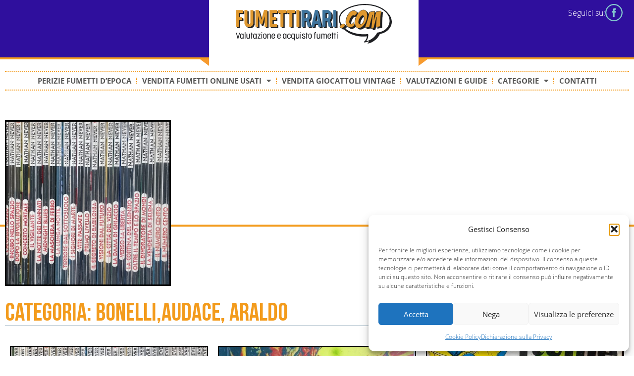

--- FILE ---
content_type: text/html; charset=UTF-8
request_url: https://fumettirari.com/category/bonelliaudace-araldo/
body_size: 20904
content:
<!doctype html>
<html lang="it-IT">
<head>
	<meta charset="UTF-8">
	<meta name="viewport" content="width=device-width, initial-scale=1">
	<link rel="profile" href="https://gmpg.org/xfn/11">
	<meta name='robots' content='index, follow, max-image-preview:large, max-snippet:-1, max-video-preview:-1' />
	<style>img:is([sizes="auto" i], [sizes^="auto," i]) { contain-intrinsic-size: 3000px 1500px }</style>
	
	<!-- This site is optimized with the Yoast SEO plugin v26.8 - https://yoast.com/product/yoast-seo-wordpress/ -->
	<title>Fumettirari.com</title>
<link crossorigin data-rocket-preconnect href="https://www.googletagmanager.com" rel="preconnect"><link rel="preload" data-rocket-preload as="image" href="https://fumettirari.com/wp-content/uploads/2022/11/Puntini.svg" fetchpriority="high">
	<link rel="canonical" href="https://fumettirari.com/category/bonelliaudace-araldo/" />
	<link rel="next" href="https://fumettirari.com/category/bonelliaudace-araldo/page/2/" />
	<meta property="og:locale" content="it_IT" />
	<meta property="og:type" content="article" />
	<meta property="og:title" content="Fumettirari.com" />
	<meta property="og:description" content="Tex, Zagor, Il comandante Mark, Dylan Dog, Il piccolo ranger: tutti i fumetti rari Bonelli" />
	<meta property="og:url" content="https://fumettirari.com/category/bonelliaudace-araldo/" />
	<meta property="og:site_name" content="Fumettirari.com" />
	<meta name="twitter:card" content="summary_large_image" />
	<script type="application/ld+json" class="yoast-schema-graph">{"@context":"https://schema.org","@graph":[{"@type":"CollectionPage","@id":"https://fumettirari.com/category/bonelliaudace-araldo/","url":"https://fumettirari.com/category/bonelliaudace-araldo/","name":"Fumettirari.com","isPartOf":{"@id":"https://fumettirari.com/#website"},"primaryImageOfPage":{"@id":"https://fumettirari.com/category/bonelliaudace-araldo/#primaryimage"},"image":{"@id":"https://fumettirari.com/category/bonelliaudace-araldo/#primaryimage"},"thumbnailUrl":"https://fumettirari.com/wp-content/uploads/2024/09/nathan-never-collezione-valore-e-storia-editoriale.jpg","breadcrumb":{"@id":"https://fumettirari.com/category/bonelliaudace-araldo/#breadcrumb"},"inLanguage":"it-IT"},{"@type":"ImageObject","inLanguage":"it-IT","@id":"https://fumettirari.com/category/bonelliaudace-araldo/#primaryimage","url":"https://fumettirari.com/wp-content/uploads/2024/09/nathan-never-collezione-valore-e-storia-editoriale.jpg","contentUrl":"https://fumettirari.com/wp-content/uploads/2024/09/nathan-never-collezione-valore-e-storia-editoriale.jpg","width":1481,"height":687},{"@type":"BreadcrumbList","@id":"https://fumettirari.com/category/bonelliaudace-araldo/#breadcrumb","itemListElement":[{"@type":"ListItem","position":1,"name":"Home","item":"https://fumettirari.com/"},{"@type":"ListItem","position":2,"name":"Bonelli,Audace, Araldo"}]},{"@type":"WebSite","@id":"https://fumettirari.com/#website","url":"https://fumettirari.com/","name":"Fumettirari.com","description":"Informazioni e compravendita di fumetti","publisher":{"@id":"https://fumettirari.com/#organization"},"potentialAction":[{"@type":"SearchAction","target":{"@type":"EntryPoint","urlTemplate":"https://fumettirari.com/?s={search_term_string}"},"query-input":{"@type":"PropertyValueSpecification","valueRequired":true,"valueName":"search_term_string"}}],"inLanguage":"it-IT"},{"@type":"Organization","@id":"https://fumettirari.com/#organization","name":"fumetti rari","url":"https://fumettirari.com/","logo":{"@type":"ImageObject","inLanguage":"it-IT","@id":"https://fumettirari.com/#/schema/logo/image/","url":"http://fumettirari.com/wp-content/uploads/2020/10/Mickey-Mouse-3-icon.png","contentUrl":"http://fumettirari.com/wp-content/uploads/2020/10/Mickey-Mouse-3-icon.png","width":32,"height":32,"caption":"fumetti rari"},"image":{"@id":"https://fumettirari.com/#/schema/logo/image/"}}]}</script>
	<!-- / Yoast SEO plugin. -->


<link rel='dns-prefetch' href='//www.googletagmanager.com' />
<link rel="alternate" type="application/rss+xml" title="Fumettirari.com &raquo; Feed" href="https://fumettirari.com/feed/" />
<link rel="alternate" type="application/rss+xml" title="Fumettirari.com &raquo; Feed dei commenti" href="https://fumettirari.com/comments/feed/" />
<link rel="alternate" type="application/rss+xml" title="Fumettirari.com &raquo; Bonelli,Audace, Araldo Feed della categoria" href="https://fumettirari.com/category/bonelliaudace-araldo/feed/" />
<link data-minify="1" rel='stylesheet' id='font-awesome-5-all-css' href='https://fumettirari.com/wp-content/cache/min/1/wp-content/plugins/elementor/assets/lib/font-awesome/css/all.min.css?ver=1768945461' media='all' />
<link rel='stylesheet' id='font-awesome-4-shim-css' href='https://fumettirari.com/wp-content/plugins/elementor/assets/lib/font-awesome/css/v4-shims.min.css?ver=3.34.2' media='all' />
<style id='wp-emoji-styles-inline-css'>

	img.wp-smiley, img.emoji {
		display: inline !important;
		border: none !important;
		box-shadow: none !important;
		height: 1em !important;
		width: 1em !important;
		margin: 0 0.07em !important;
		vertical-align: -0.1em !important;
		background: none !important;
		padding: 0 !important;
	}
</style>
<link data-minify="1" rel='stylesheet' id='jet-engine-frontend-css' href='https://fumettirari.com/wp-content/cache/min/1/wp-content/plugins/jet-engine/assets/css/frontend.css?ver=1768945461' media='all' />
<link rel='stylesheet' id='cmplz-general-css' href='https://fumettirari.com/wp-content/plugins/complianz-gdpr/assets/css/cookieblocker.min.css?ver=1753958540' media='all' />
<link rel='stylesheet' id='ez-toc-css' href='https://fumettirari.com/wp-content/plugins/easy-table-of-contents/assets/css/screen.min.css?ver=2.0.79.2' media='all' />
<style id='ez-toc-inline-css'>
div#ez-toc-container .ez-toc-title {font-size: 120%;}div#ez-toc-container .ez-toc-title {font-weight: 500;}div#ez-toc-container ul li , div#ez-toc-container ul li a {font-size: 95%;}div#ez-toc-container ul li , div#ez-toc-container ul li a {font-weight: 500;}div#ez-toc-container nav ul ul li {font-size: 90%;}.ez-toc-box-title {font-weight: bold; margin-bottom: 10px; text-align: center; text-transform: uppercase; letter-spacing: 1px; color: #666; padding-bottom: 5px;position:absolute;top:-4%;left:5%;background-color: inherit;transition: top 0.3s ease;}.ez-toc-box-title.toc-closed {top:-25%;}
.ez-toc-container-direction {direction: ltr;}.ez-toc-counter ul{counter-reset: item ;}.ez-toc-counter nav ul li a::before {content: counters(item, '.', decimal) '. ';display: inline-block;counter-increment: item;flex-grow: 0;flex-shrink: 0;margin-right: .2em; float: left; }.ez-toc-widget-direction {direction: ltr;}.ez-toc-widget-container ul{counter-reset: item ;}.ez-toc-widget-container nav ul li a::before {content: counters(item, '.', decimal) '. ';display: inline-block;counter-increment: item;flex-grow: 0;flex-shrink: 0;margin-right: .2em; float: left; }
</style>
<link data-minify="1" rel='stylesheet' id='cute-alert-css' href='https://fumettirari.com/wp-content/cache/min/1/wp-content/plugins/metform/public/assets/lib/cute-alert/style.css?ver=1768945461' media='all' />
<link data-minify="1" rel='stylesheet' id='text-editor-style-css' href='https://fumettirari.com/wp-content/cache/min/1/wp-content/plugins/metform/public/assets/css/text-editor.css?ver=1768945461' media='all' />
<link data-minify="1" rel='stylesheet' id='hello-elementor-css' href='https://fumettirari.com/wp-content/cache/min/1/wp-content/themes/hello-elementor/assets/css/reset.css?ver=1768945461' media='all' />
<link data-minify="1" rel='stylesheet' id='hello-elementor-theme-style-css' href='https://fumettirari.com/wp-content/cache/min/1/wp-content/themes/hello-elementor/assets/css/theme.css?ver=1768945461' media='all' />
<link data-minify="1" rel='stylesheet' id='hello-elementor-header-footer-css' href='https://fumettirari.com/wp-content/cache/min/1/wp-content/themes/hello-elementor/assets/css/header-footer.css?ver=1768945461' media='all' />
<link rel='stylesheet' id='elementor-frontend-css' href='https://fumettirari.com/wp-content/plugins/elementor/assets/css/frontend.min.css?ver=3.34.2' media='all' />
<link rel='stylesheet' id='elementor-post-1683-css' href='https://fumettirari.com/wp-content/uploads/elementor/css/post-1683.css?ver=1768945375' media='all' />
<link rel='stylesheet' id='widget-nav-menu-css' href='https://fumettirari.com/wp-content/plugins/elementor-pro/assets/css/widget-nav-menu.min.css?ver=3.34.1' media='all' />
<link rel='stylesheet' id='widget-image-css' href='https://fumettirari.com/wp-content/plugins/elementor/assets/css/widget-image.min.css?ver=3.34.2' media='all' />
<link rel='stylesheet' id='widget-icon-box-css' href='https://fumettirari.com/wp-content/plugins/elementor/assets/css/widget-icon-box.min.css?ver=3.34.2' media='all' />
<link rel='stylesheet' id='widget-heading-css' href='https://fumettirari.com/wp-content/plugins/elementor/assets/css/widget-heading.min.css?ver=3.34.2' media='all' />
<link rel='stylesheet' id='widget-icon-list-css' href='https://fumettirari.com/wp-content/plugins/elementor/assets/css/widget-icon-list.min.css?ver=3.34.2' media='all' />
<link rel='stylesheet' id='widget-divider-css' href='https://fumettirari.com/wp-content/plugins/elementor/assets/css/widget-divider.min.css?ver=3.34.2' media='all' />
<link rel='stylesheet' id='widget-loop-common-css' href='https://fumettirari.com/wp-content/plugins/elementor-pro/assets/css/widget-loop-common.min.css?ver=3.34.1' media='all' />
<link rel='stylesheet' id='widget-loop-grid-css' href='https://fumettirari.com/wp-content/plugins/elementor-pro/assets/css/widget-loop-grid.min.css?ver=3.34.1' media='all' />
<link rel='stylesheet' id='jet-blocks-css' href='https://fumettirari.com/wp-content/uploads/elementor/css/custom-jet-blocks.css?ver=1.3.19.1' media='all' />
<link data-minify="1" rel='stylesheet' id='elementor-icons-css' href='https://fumettirari.com/wp-content/cache/min/1/wp-content/plugins/elementor/assets/lib/eicons/css/elementor-icons.min.css?ver=1768945461' media='all' />
<link data-minify="1" rel='stylesheet' id='wpdt-elementor-widget-font-css' href='https://fumettirari.com/wp-content/cache/min/1/wp-content/plugins/wpdatatables/integrations/page_builders/elementor/css/style.css?ver=1768945461' media='all' />
<link rel='stylesheet' id='elementor-post-6471-css' href='https://fumettirari.com/wp-content/uploads/elementor/css/post-6471.css?ver=1768945460' media='all' />
<link rel='stylesheet' id='elementor-post-1913-css' href='https://fumettirari.com/wp-content/uploads/elementor/css/post-1913.css?ver=1768945375' media='all' />
<link rel='stylesheet' id='elementor-post-2072-css' href='https://fumettirari.com/wp-content/uploads/elementor/css/post-2072.css?ver=1768945550' media='all' />
<link rel='stylesheet' id='jquery-chosen-css' href='https://fumettirari.com/wp-content/plugins/jet-search/assets/lib/chosen/chosen.min.css?ver=1.8.7' media='all' />
<link data-minify="1" rel='stylesheet' id='jet-search-css' href='https://fumettirari.com/wp-content/cache/min/1/wp-content/plugins/jet-search/assets/css/jet-search.css?ver=1768945461' media='all' />
<link data-minify="1" rel='stylesheet' id='elementor-gf-local-roboto-css' href='https://fumettirari.com/wp-content/cache/min/1/wp-content/uploads/elementor/google-fonts/css/roboto.css?ver=1768945462' media='all' />
<link data-minify="1" rel='stylesheet' id='elementor-gf-local-robotoslab-css' href='https://fumettirari.com/wp-content/cache/min/1/wp-content/uploads/elementor/google-fonts/css/robotoslab.css?ver=1768945462' media='all' />
<link rel='stylesheet' id='elementor-icons-shared-0-css' href='https://fumettirari.com/wp-content/plugins/elementor/assets/lib/font-awesome/css/fontawesome.min.css?ver=5.15.3' media='all' />
<link data-minify="1" rel='stylesheet' id='elementor-icons-fa-solid-css' href='https://fumettirari.com/wp-content/cache/min/1/wp-content/plugins/elementor/assets/lib/font-awesome/css/solid.min.css?ver=1768945462' media='all' />
<link data-minify="1" rel='stylesheet' id='elementor-icons-fa-regular-css' href='https://fumettirari.com/wp-content/cache/min/1/wp-content/plugins/elementor/assets/lib/font-awesome/css/regular.min.css?ver=1768945462' media='all' />
<script src="https://fumettirari.com/wp-content/plugins/elementor/assets/lib/font-awesome/js/v4-shims.min.js?ver=3.34.2" id="font-awesome-4-shim-js"></script>
<script src="https://fumettirari.com/wp-includes/js/jquery/jquery.min.js?ver=3.7.1" id="jquery-core-js"></script>
<script src="https://fumettirari.com/wp-includes/js/jquery/jquery-migrate.min.js?ver=3.4.1" id="jquery-migrate-js"></script>
<script src="https://fumettirari.com/wp-includes/js/imagesloaded.min.js?ver=6.8.2" id="imagesLoaded-js"></script>

<!-- Snippet del tag Google (gtag.js) aggiunto da Site Kit -->
<!-- Snippet Google Analytics aggiunto da Site Kit -->
<script src="https://www.googletagmanager.com/gtag/js?id=G-NPSGNY5J07" id="google_gtagjs-js" async></script>
<script id="google_gtagjs-js-after">
window.dataLayer = window.dataLayer || [];function gtag(){dataLayer.push(arguments);}
gtag("set","linker",{"domains":["fumettirari.com"]});
gtag("js", new Date());
gtag("set", "developer_id.dZTNiMT", true);
gtag("config", "G-NPSGNY5J07");
</script>
<link rel="https://api.w.org/" href="https://fumettirari.com/wp-json/" /><link rel="alternate" title="JSON" type="application/json" href="https://fumettirari.com/wp-json/wp/v2/categories/3" /><link rel="EditURI" type="application/rsd+xml" title="RSD" href="https://fumettirari.com/xmlrpc.php?rsd" />
<meta name="generator" content="WordPress 6.8.2" />
<meta name="generator" content="Site Kit by Google 1.170.0" />			<style>.cmplz-hidden {
					display: none !important;
				}</style><meta name="generator" content="Elementor 3.34.2; features: additional_custom_breakpoints; settings: css_print_method-external, google_font-enabled, font_display-auto">
			<style>
				.e-con.e-parent:nth-of-type(n+4):not(.e-lazyloaded):not(.e-no-lazyload),
				.e-con.e-parent:nth-of-type(n+4):not(.e-lazyloaded):not(.e-no-lazyload) * {
					background-image: none !important;
				}
				@media screen and (max-height: 1024px) {
					.e-con.e-parent:nth-of-type(n+3):not(.e-lazyloaded):not(.e-no-lazyload),
					.e-con.e-parent:nth-of-type(n+3):not(.e-lazyloaded):not(.e-no-lazyload) * {
						background-image: none !important;
					}
				}
				@media screen and (max-height: 640px) {
					.e-con.e-parent:nth-of-type(n+2):not(.e-lazyloaded):not(.e-no-lazyload),
					.e-con.e-parent:nth-of-type(n+2):not(.e-lazyloaded):not(.e-no-lazyload) * {
						background-image: none !important;
					}
				}
			</style>
			<link rel="icon" href="https://fumettirari.com/wp-content/uploads/2022/11/Favicon.svg" sizes="32x32" />
<link rel="icon" href="https://fumettirari.com/wp-content/uploads/2022/11/Favicon.svg" sizes="192x192" />
<link rel="apple-touch-icon" href="https://fumettirari.com/wp-content/uploads/2022/11/Favicon.svg" />
<meta name="msapplication-TileImage" content="https://fumettirari.com/wp-content/uploads/2022/11/Favicon.svg" />
<meta name="generator" content="WP Rocket 3.19.3" data-wpr-features="wpr_minify_js wpr_preconnect_external_domains wpr_oci wpr_minify_css wpr_preload_links" /></head>
<body data-cmplz=1 class="archive category category-bonelliaudace-araldo category-3 wp-embed-responsive wp-theme-hello-elementor hello-elementor-default elementor-page-2072 elementor-default elementor-template-full-width elementor-kit-1683">


<a class="skip-link screen-reader-text" href="#content">Vai al contenuto</a>

		<header  data-elementor-type="header" data-elementor-id="6471" class="elementor elementor-6471 elementor-location-header" data-elementor-post-type="elementor_library">
			<div class="elementor-element elementor-element-703cac03 e-flex e-con-boxed e-con e-parent" data-id="703cac03" data-element_type="container" data-settings="{&quot;background_background&quot;:&quot;classic&quot;,&quot;jet_parallax_layout_list&quot;:[]}">
					<div  class="e-con-inner">
					</div>
				</div>
		<div class="elementor-element elementor-element-3d69fd7 e-flex e-con-boxed e-con e-parent" data-id="3d69fd7" data-element_type="container" data-settings="{&quot;jet_parallax_layout_list&quot;:[]}">
					<div  class="e-con-inner">
		<div class="elementor-element elementor-element-2dbb50fe e-con-full e-flex e-con e-child" data-id="2dbb50fe" data-element_type="container" data-settings="{&quot;background_background&quot;:&quot;classic&quot;,&quot;jet_parallax_layout_list&quot;:[]}">
				<div class="elementor-element elementor-element-420d9eaf elementor-nav-menu--stretch elementor-nav-menu__text-align-center elementor-hidden-desktop elementor-hidden-tablet elementor-nav-menu--toggle elementor-nav-menu--burger elementor-widget elementor-widget-nav-menu" data-id="420d9eaf" data-element_type="widget" data-settings="{&quot;layout&quot;:&quot;dropdown&quot;,&quot;full_width&quot;:&quot;stretch&quot;,&quot;submenu_icon&quot;:{&quot;value&quot;:&quot;&lt;i class=\&quot;fas fa-caret-down\&quot; aria-hidden=\&quot;true\&quot;&gt;&lt;\/i&gt;&quot;,&quot;library&quot;:&quot;fa-solid&quot;},&quot;toggle&quot;:&quot;burger&quot;}" data-widget_type="nav-menu.default">
				<div class="elementor-widget-container">
							<div class="elementor-menu-toggle" role="button" tabindex="0" aria-label="Menu di commutazione" aria-expanded="false">
			<i aria-hidden="true" role="presentation" class="elementor-menu-toggle__icon--open eicon-menu-bar"></i><i aria-hidden="true" role="presentation" class="elementor-menu-toggle__icon--close eicon-close"></i>		</div>
					<nav class="elementor-nav-menu--dropdown elementor-nav-menu__container" aria-hidden="true">
				<ul id="menu-2-420d9eaf" class="elementor-nav-menu"><li class="menu-item menu-item-type-post_type menu-item-object-page menu-item-6376"><a href="https://fumettirari.com/valutazione-fumetti/" class="elementor-item" tabindex="-1">Perizie fumetti d&#8217;epoca</a></li>
<li class="menu-item menu-item-type-post_type menu-item-object-page menu-item-has-children menu-item-6377"><a href="https://fumettirari.com/vendi-fumetti/" class="elementor-item" tabindex="-1">Vendita fumetti online usati</a>
<ul class="sub-menu elementor-nav-menu--dropdown">
	<li class="menu-item menu-item-type-post_type menu-item-object-post menu-item-6378"><a href="https://fumettirari.com/vendita-fumetti-diabolik-usati-contattami/" class="elementor-sub-item" tabindex="-1">Diabolik</a></li>
	<li class="menu-item menu-item-type-post_type menu-item-object-post menu-item-6379"><a href="https://fumettirari.com/vendere-fumetti-satanik-usati-contattami-compro-la-tua-collezione/" class="elementor-sub-item" tabindex="-1">Satanik</a></li>
	<li class="menu-item menu-item-type-post_type menu-item-object-post menu-item-6381"><a href="https://fumettirari.com/vendere-fumetti-nembo-kid-come-contattarmi-per-propormeli/" class="elementor-sub-item" tabindex="-1">Nembo Kid</a></li>
</ul>
</li>
<li class="menu-item menu-item-type-post_type menu-item-object-page menu-item-6382"><a href="https://fumettirari.com/compro-giocattoli-vintage-quali-tipologie-e-come-avviene-la-vendita/" class="elementor-item" tabindex="-1">Vendita giocattoli vintage</a></li>
<li class="menu-item menu-item-type-custom menu-item-object-custom menu-item-6383"><a href="http://fumettirari.com/category/valutazioni-guide-consigli/" class="elementor-item" tabindex="-1">Valutazioni e Guide</a></li>
<li class="menu-item menu-item-type-post_type menu-item-object-page current-menu-ancestor current-menu-parent current_page_parent current_page_ancestor menu-item-has-children menu-item-6385"><a href="https://fumettirari.com/indice-categorie/" class="elementor-item" tabindex="-1">Categorie</a>
<ul class="sub-menu elementor-nav-menu--dropdown">
	<li class="menu-item menu-item-type-taxonomy menu-item-object-category current-menu-item menu-item-has-children menu-item-6386"><a href="https://fumettirari.com/category/bonelliaudace-araldo/" aria-current="page" class="elementor-sub-item elementor-item-active" tabindex="-1">Bonelli,Audace, Araldo</a>
	<ul class="sub-menu elementor-nav-menu--dropdown">
		<li class="menu-item menu-item-type-taxonomy menu-item-object-category menu-item-6387"><a href="https://fumettirari.com/category/bonelliaudace-araldo/tex-willer/" class="elementor-sub-item" tabindex="-1">Tex Willer</a></li>
		<li class="menu-item menu-item-type-taxonomy menu-item-object-category menu-item-6388"><a href="https://fumettirari.com/category/bonelliaudace-araldo/dylan-dog/" class="elementor-sub-item" tabindex="-1">Dylan Dog</a></li>
	</ul>
</li>
	<li class="menu-item menu-item-type-taxonomy menu-item-object-category menu-item-has-children menu-item-6389"><a href="https://fumettirari.com/category/fumetti-rari-disney/" class="elementor-sub-item" tabindex="-1">Disney</a>
	<ul class="sub-menu elementor-nav-menu--dropdown">
		<li class="menu-item menu-item-type-custom menu-item-object-custom menu-item-6390"><a href="http://fumettirari.com/topolino-fumetto-disney/" class="elementor-sub-item" tabindex="-1">Topolino</a></li>
	</ul>
</li>
	<li class="menu-item menu-item-type-taxonomy menu-item-object-category menu-item-6391"><a href="https://fumettirari.com/category/corno-e-supereroi/" class="elementor-sub-item" tabindex="-1">corno e supereroi</a></li>
	<li class="menu-item menu-item-type-taxonomy menu-item-object-category menu-item-6392"><a href="https://fumettirari.com/category/fumetti-autore/" class="elementor-sub-item" tabindex="-1">Fumetti d&#8217;autore</a></li>
	<li class="menu-item menu-item-type-taxonomy menu-item-object-category menu-item-has-children menu-item-6393"><a href="https://fumettirari.com/category/fumetti-noir/" class="elementor-sub-item" tabindex="-1">Fumetti noir</a>
	<ul class="sub-menu elementor-nav-menu--dropdown">
		<li class="menu-item menu-item-type-taxonomy menu-item-object-category menu-item-6394"><a href="https://fumettirari.com/category/diabolik/" class="elementor-sub-item" tabindex="-1">Diabolik</a></li>
	</ul>
</li>
	<li class="menu-item menu-item-type-taxonomy menu-item-object-category menu-item-6384"><a href="https://fumettirari.com/category/giocattoli/" class="elementor-sub-item" tabindex="-1">Giocattoli</a></li>
	<li class="menu-item menu-item-type-taxonomy menu-item-object-category menu-item-6395"><a href="https://fumettirari.com/category/anni-80/" class="elementor-sub-item" tabindex="-1">Anni 80 e 90</a></li>
	<li class="menu-item menu-item-type-taxonomy menu-item-object-category menu-item-6396"><a href="https://fumettirari.com/category/fumetti-anteguerra/" class="elementor-sub-item" tabindex="-1">Fumetti anteguerra</a></li>
</ul>
</li>
<li class="menu-item menu-item-type-post_type menu-item-object-page menu-item-6397"><a href="https://fumettirari.com/contatti/" class="elementor-item" tabindex="-1">Contatti</a></li>
</ul>			</nav>
						</div>
				</div>
				</div>
		<div class="elementor-element elementor-element-7d990d07 e-con-full e-flex e-con e-child" data-id="7d990d07" data-element_type="container" data-settings="{&quot;background_background&quot;:&quot;classic&quot;,&quot;jet_parallax_layout_list&quot;:[]}">
				<div class="elementor-element elementor-element-36686f59 elementor-widget elementor-widget-image" data-id="36686f59" data-element_type="widget" data-widget_type="image.default">
				<div class="elementor-widget-container">
																<a href="http://fumettirari.com/">
							<img fetchpriority="high" width="495" height="125" src="https://fumettirari.com/wp-content/uploads/2022/12/Fumetti-Rari-Logo-2.svg" class="attachment-full size-full wp-image-2022" alt="" />								</a>
															</div>
				</div>
				</div>
		<div class="elementor-element elementor-element-22646d9d e-con-full e-flex e-con e-child" data-id="22646d9d" data-element_type="container" data-settings="{&quot;background_background&quot;:&quot;classic&quot;,&quot;jet_parallax_layout_list&quot;:[]}">
				<div class="elementor-element elementor-element-74b1405c elementor-position-inline-end elementor-mobile-position-inline-end elementor-view-default elementor-widget elementor-widget-icon-box" data-id="74b1405c" data-element_type="widget" data-widget_type="icon-box.default">
				<div class="elementor-widget-container">
							<div class="elementor-icon-box-wrapper">

						<div class="elementor-icon-box-icon">
				<a href="https://www.facebook.com/Fumettiegiocattolirari/" class="elementor-icon" tabindex="-1" aria-label="Seguici su:">
				<svg xmlns="http://www.w3.org/2000/svg" xmlns:xlink="http://www.w3.org/1999/xlink" id="Livello_1" x="0px" y="0px" viewBox="0 0 495 495" style="enable-background:new 0 0 495 495;" xml:space="preserve"><path d="M215,248.5v121.1c0,1.7,1.4,3.2,3.2,3.2h45c1.7,0,3.2-1.4,3.2-3.2V246.5h32.6c1.6,0,3-1.3,3.1-2.9l3.1-37.1 c0.2-1.8-1.3-3.4-3.2-3.4h-35.7v-26.3c0-6.2,5-11.2,11.2-11.2h25.1c1.7,0,3.2-1.4,3.2-3.2v-37.1c0-1.7-1.4-3.2-3.2-3.2h-42.5 c-24.9,0-45.1,20.2-45.1,45.1v35.8h-22.5c-1.7,0-3.2,1.4-3.2,3.2v37.1c0,1.7,1.4,3.2,3.2,3.2H215V248.5z"></path><path d="M463.3,247.5c0,119-96.8,215.8-215.8,215.8c-119,0-215.8-96.8-215.8-215.8S128.5,31.7,247.5,31.7 C366.5,31.7,463.3,128.5,463.3,247.5 M247.5,0C111,0,0,111,0,247.5S111,495,247.5,495C384,495,495,384,495,247.5S384,0,247.5,0"></path></svg>				</a>
			</div>
			
						<div class="elementor-icon-box-content">

									<div class="elementor-icon-box-title">
						<a href="https://www.facebook.com/Fumettiegiocattolirari/" >
							Seguici su:						</a>
					</div>
				
				
			</div>
			
		</div>
						</div>
				</div>
				</div>
					</div>
				</div>
		<div class="elementor-element elementor-element-7f8d049 elementor-hidden-tablet elementor-hidden-mobile e-con-full e-flex e-con e-parent" data-id="7f8d049" data-element_type="container" data-settings="{&quot;jet_parallax_layout_list&quot;:[]}">
				<div class="elementor-element elementor-element-c7dad25 elementor-nav-menu__align-center elementor-nav-menu__text-align-center elementor-nav-menu--dropdown-mobile elementor-nav-menu--toggle elementor-nav-menu--burger elementor-widget elementor-widget-nav-menu" data-id="c7dad25" data-element_type="widget" data-settings="{&quot;layout&quot;:&quot;horizontal&quot;,&quot;submenu_icon&quot;:{&quot;value&quot;:&quot;&lt;i class=\&quot;fas fa-caret-down\&quot; aria-hidden=\&quot;true\&quot;&gt;&lt;\/i&gt;&quot;,&quot;library&quot;:&quot;fa-solid&quot;},&quot;toggle&quot;:&quot;burger&quot;}" data-widget_type="nav-menu.default">
				<div class="elementor-widget-container">
								<nav aria-label="Menu" class="elementor-nav-menu--main elementor-nav-menu__container elementor-nav-menu--layout-horizontal e--pointer-text e--animation-none">
				<ul id="menu-1-c7dad25" class="elementor-nav-menu"><li class="menu-item menu-item-type-post_type menu-item-object-page menu-item-6376"><a href="https://fumettirari.com/valutazione-fumetti/" class="elementor-item">Perizie fumetti d&#8217;epoca</a></li>
<li class="menu-item menu-item-type-post_type menu-item-object-page menu-item-has-children menu-item-6377"><a href="https://fumettirari.com/vendi-fumetti/" class="elementor-item">Vendita fumetti online usati</a>
<ul class="sub-menu elementor-nav-menu--dropdown">
	<li class="menu-item menu-item-type-post_type menu-item-object-post menu-item-6378"><a href="https://fumettirari.com/vendita-fumetti-diabolik-usati-contattami/" class="elementor-sub-item">Diabolik</a></li>
	<li class="menu-item menu-item-type-post_type menu-item-object-post menu-item-6379"><a href="https://fumettirari.com/vendere-fumetti-satanik-usati-contattami-compro-la-tua-collezione/" class="elementor-sub-item">Satanik</a></li>
	<li class="menu-item menu-item-type-post_type menu-item-object-post menu-item-6381"><a href="https://fumettirari.com/vendere-fumetti-nembo-kid-come-contattarmi-per-propormeli/" class="elementor-sub-item">Nembo Kid</a></li>
</ul>
</li>
<li class="menu-item menu-item-type-post_type menu-item-object-page menu-item-6382"><a href="https://fumettirari.com/compro-giocattoli-vintage-quali-tipologie-e-come-avviene-la-vendita/" class="elementor-item">Vendita giocattoli vintage</a></li>
<li class="menu-item menu-item-type-custom menu-item-object-custom menu-item-6383"><a href="http://fumettirari.com/category/valutazioni-guide-consigli/" class="elementor-item">Valutazioni e Guide</a></li>
<li class="menu-item menu-item-type-post_type menu-item-object-page current-menu-ancestor current-menu-parent current_page_parent current_page_ancestor menu-item-has-children menu-item-6385"><a href="https://fumettirari.com/indice-categorie/" class="elementor-item">Categorie</a>
<ul class="sub-menu elementor-nav-menu--dropdown">
	<li class="menu-item menu-item-type-taxonomy menu-item-object-category current-menu-item menu-item-has-children menu-item-6386"><a href="https://fumettirari.com/category/bonelliaudace-araldo/" aria-current="page" class="elementor-sub-item elementor-item-active">Bonelli,Audace, Araldo</a>
	<ul class="sub-menu elementor-nav-menu--dropdown">
		<li class="menu-item menu-item-type-taxonomy menu-item-object-category menu-item-6387"><a href="https://fumettirari.com/category/bonelliaudace-araldo/tex-willer/" class="elementor-sub-item">Tex Willer</a></li>
		<li class="menu-item menu-item-type-taxonomy menu-item-object-category menu-item-6388"><a href="https://fumettirari.com/category/bonelliaudace-araldo/dylan-dog/" class="elementor-sub-item">Dylan Dog</a></li>
	</ul>
</li>
	<li class="menu-item menu-item-type-taxonomy menu-item-object-category menu-item-has-children menu-item-6389"><a href="https://fumettirari.com/category/fumetti-rari-disney/" class="elementor-sub-item">Disney</a>
	<ul class="sub-menu elementor-nav-menu--dropdown">
		<li class="menu-item menu-item-type-custom menu-item-object-custom menu-item-6390"><a href="http://fumettirari.com/topolino-fumetto-disney/" class="elementor-sub-item">Topolino</a></li>
	</ul>
</li>
	<li class="menu-item menu-item-type-taxonomy menu-item-object-category menu-item-6391"><a href="https://fumettirari.com/category/corno-e-supereroi/" class="elementor-sub-item">corno e supereroi</a></li>
	<li class="menu-item menu-item-type-taxonomy menu-item-object-category menu-item-6392"><a href="https://fumettirari.com/category/fumetti-autore/" class="elementor-sub-item">Fumetti d&#8217;autore</a></li>
	<li class="menu-item menu-item-type-taxonomy menu-item-object-category menu-item-has-children menu-item-6393"><a href="https://fumettirari.com/category/fumetti-noir/" class="elementor-sub-item">Fumetti noir</a>
	<ul class="sub-menu elementor-nav-menu--dropdown">
		<li class="menu-item menu-item-type-taxonomy menu-item-object-category menu-item-6394"><a href="https://fumettirari.com/category/diabolik/" class="elementor-sub-item">Diabolik</a></li>
	</ul>
</li>
	<li class="menu-item menu-item-type-taxonomy menu-item-object-category menu-item-6384"><a href="https://fumettirari.com/category/giocattoli/" class="elementor-sub-item">Giocattoli</a></li>
	<li class="menu-item menu-item-type-taxonomy menu-item-object-category menu-item-6395"><a href="https://fumettirari.com/category/anni-80/" class="elementor-sub-item">Anni 80 e 90</a></li>
	<li class="menu-item menu-item-type-taxonomy menu-item-object-category menu-item-6396"><a href="https://fumettirari.com/category/fumetti-anteguerra/" class="elementor-sub-item">Fumetti anteguerra</a></li>
</ul>
</li>
<li class="menu-item menu-item-type-post_type menu-item-object-page menu-item-6397"><a href="https://fumettirari.com/contatti/" class="elementor-item">Contatti</a></li>
</ul>			</nav>
					<div class="elementor-menu-toggle" role="button" tabindex="0" aria-label="Menu di commutazione" aria-expanded="false">
			<i aria-hidden="true" role="presentation" class="elementor-menu-toggle__icon--open eicon-menu-bar"></i><i aria-hidden="true" role="presentation" class="elementor-menu-toggle__icon--close eicon-close"></i>		</div>
					<nav class="elementor-nav-menu--dropdown elementor-nav-menu__container" aria-hidden="true">
				<ul id="menu-2-c7dad25" class="elementor-nav-menu"><li class="menu-item menu-item-type-post_type menu-item-object-page menu-item-6376"><a href="https://fumettirari.com/valutazione-fumetti/" class="elementor-item" tabindex="-1">Perizie fumetti d&#8217;epoca</a></li>
<li class="menu-item menu-item-type-post_type menu-item-object-page menu-item-has-children menu-item-6377"><a href="https://fumettirari.com/vendi-fumetti/" class="elementor-item" tabindex="-1">Vendita fumetti online usati</a>
<ul class="sub-menu elementor-nav-menu--dropdown">
	<li class="menu-item menu-item-type-post_type menu-item-object-post menu-item-6378"><a href="https://fumettirari.com/vendita-fumetti-diabolik-usati-contattami/" class="elementor-sub-item" tabindex="-1">Diabolik</a></li>
	<li class="menu-item menu-item-type-post_type menu-item-object-post menu-item-6379"><a href="https://fumettirari.com/vendere-fumetti-satanik-usati-contattami-compro-la-tua-collezione/" class="elementor-sub-item" tabindex="-1">Satanik</a></li>
	<li class="menu-item menu-item-type-post_type menu-item-object-post menu-item-6381"><a href="https://fumettirari.com/vendere-fumetti-nembo-kid-come-contattarmi-per-propormeli/" class="elementor-sub-item" tabindex="-1">Nembo Kid</a></li>
</ul>
</li>
<li class="menu-item menu-item-type-post_type menu-item-object-page menu-item-6382"><a href="https://fumettirari.com/compro-giocattoli-vintage-quali-tipologie-e-come-avviene-la-vendita/" class="elementor-item" tabindex="-1">Vendita giocattoli vintage</a></li>
<li class="menu-item menu-item-type-custom menu-item-object-custom menu-item-6383"><a href="http://fumettirari.com/category/valutazioni-guide-consigli/" class="elementor-item" tabindex="-1">Valutazioni e Guide</a></li>
<li class="menu-item menu-item-type-post_type menu-item-object-page current-menu-ancestor current-menu-parent current_page_parent current_page_ancestor menu-item-has-children menu-item-6385"><a href="https://fumettirari.com/indice-categorie/" class="elementor-item" tabindex="-1">Categorie</a>
<ul class="sub-menu elementor-nav-menu--dropdown">
	<li class="menu-item menu-item-type-taxonomy menu-item-object-category current-menu-item menu-item-has-children menu-item-6386"><a href="https://fumettirari.com/category/bonelliaudace-araldo/" aria-current="page" class="elementor-sub-item elementor-item-active" tabindex="-1">Bonelli,Audace, Araldo</a>
	<ul class="sub-menu elementor-nav-menu--dropdown">
		<li class="menu-item menu-item-type-taxonomy menu-item-object-category menu-item-6387"><a href="https://fumettirari.com/category/bonelliaudace-araldo/tex-willer/" class="elementor-sub-item" tabindex="-1">Tex Willer</a></li>
		<li class="menu-item menu-item-type-taxonomy menu-item-object-category menu-item-6388"><a href="https://fumettirari.com/category/bonelliaudace-araldo/dylan-dog/" class="elementor-sub-item" tabindex="-1">Dylan Dog</a></li>
	</ul>
</li>
	<li class="menu-item menu-item-type-taxonomy menu-item-object-category menu-item-has-children menu-item-6389"><a href="https://fumettirari.com/category/fumetti-rari-disney/" class="elementor-sub-item" tabindex="-1">Disney</a>
	<ul class="sub-menu elementor-nav-menu--dropdown">
		<li class="menu-item menu-item-type-custom menu-item-object-custom menu-item-6390"><a href="http://fumettirari.com/topolino-fumetto-disney/" class="elementor-sub-item" tabindex="-1">Topolino</a></li>
	</ul>
</li>
	<li class="menu-item menu-item-type-taxonomy menu-item-object-category menu-item-6391"><a href="https://fumettirari.com/category/corno-e-supereroi/" class="elementor-sub-item" tabindex="-1">corno e supereroi</a></li>
	<li class="menu-item menu-item-type-taxonomy menu-item-object-category menu-item-6392"><a href="https://fumettirari.com/category/fumetti-autore/" class="elementor-sub-item" tabindex="-1">Fumetti d&#8217;autore</a></li>
	<li class="menu-item menu-item-type-taxonomy menu-item-object-category menu-item-has-children menu-item-6393"><a href="https://fumettirari.com/category/fumetti-noir/" class="elementor-sub-item" tabindex="-1">Fumetti noir</a>
	<ul class="sub-menu elementor-nav-menu--dropdown">
		<li class="menu-item menu-item-type-taxonomy menu-item-object-category menu-item-6394"><a href="https://fumettirari.com/category/diabolik/" class="elementor-sub-item" tabindex="-1">Diabolik</a></li>
	</ul>
</li>
	<li class="menu-item menu-item-type-taxonomy menu-item-object-category menu-item-6384"><a href="https://fumettirari.com/category/giocattoli/" class="elementor-sub-item" tabindex="-1">Giocattoli</a></li>
	<li class="menu-item menu-item-type-taxonomy menu-item-object-category menu-item-6395"><a href="https://fumettirari.com/category/anni-80/" class="elementor-sub-item" tabindex="-1">Anni 80 e 90</a></li>
	<li class="menu-item menu-item-type-taxonomy menu-item-object-category menu-item-6396"><a href="https://fumettirari.com/category/fumetti-anteguerra/" class="elementor-sub-item" tabindex="-1">Fumetti anteguerra</a></li>
</ul>
</li>
<li class="menu-item menu-item-type-post_type menu-item-object-page menu-item-6397"><a href="https://fumettirari.com/contatti/" class="elementor-item" tabindex="-1">Contatti</a></li>
</ul>			</nav>
						</div>
				</div>
				</div>
				</header>
				<div  data-elementor-type="archive" data-elementor-id="2072" class="elementor elementor-2072 elementor-location-archive" data-elementor-post-type="elementor_library">
			<div class="elementor-element elementor-element-527adda0 e-flex e-con-boxed e-con e-parent" data-id="527adda0" data-element_type="container" data-settings="{&quot;background_background&quot;:&quot;classic&quot;,&quot;jet_parallax_layout_list&quot;:[]}">
					<div  class="e-con-inner">
				<div class="elementor-element elementor-element-669907ed elementor-absolute elementor-widget elementor-widget-image" data-id="669907ed" data-element_type="widget" data-settings="{&quot;_position&quot;:&quot;absolute&quot;}" data-widget_type="image.default">
				<div class="elementor-widget-container">
															<img width="1481" height="687" src="https://fumettirari.com/wp-content/uploads/2024/09/nathan-never-collezione-valore-e-storia-editoriale.jpg" class="attachment-full size-full wp-image-5097" alt="" srcset="https://fumettirari.com/wp-content/uploads/2024/09/nathan-never-collezione-valore-e-storia-editoriale.jpg 1481w, https://fumettirari.com/wp-content/uploads/2024/09/nathan-never-collezione-valore-e-storia-editoriale-300x139.jpg 300w, https://fumettirari.com/wp-content/uploads/2024/09/nathan-never-collezione-valore-e-storia-editoriale-1024x475.jpg 1024w, https://fumettirari.com/wp-content/uploads/2024/09/nathan-never-collezione-valore-e-storia-editoriale-768x356.jpg 768w" sizes="(max-width: 1481px) 100vw, 1481px" />															</div>
				</div>
					</div>
				</div>
		<div class="elementor-element elementor-element-70a5a893 e-flex e-con-boxed e-con e-parent" data-id="70a5a893" data-element_type="container" data-settings="{&quot;jet_parallax_layout_list&quot;:[]}">
					<div  class="e-con-inner">
				<div class="elementor-element elementor-element-53c3e3cc elementor-widget elementor-widget-theme-archive-title elementor-page-title elementor-widget-heading" data-id="53c3e3cc" data-element_type="widget" data-widget_type="theme-archive-title.default">
				<div class="elementor-widget-container">
					<h1 class="elementor-heading-title elementor-size-default">Categoria: Bonelli,Audace, Araldo</h1>				</div>
				</div>
				<div class="elementor-element elementor-element-44d54199 elementor-widget-divider--view-line elementor-widget elementor-widget-divider" data-id="44d54199" data-element_type="widget" data-widget_type="divider.default">
				<div class="elementor-widget-container">
							<div class="elementor-divider">
			<span class="elementor-divider-separator">
						</span>
		</div>
						</div>
				</div>
					</div>
				</div>
		<div class="elementor-element elementor-element-9525eeb e-flex e-con-boxed e-con e-parent" data-id="9525eeb" data-element_type="container" data-settings="{&quot;jet_parallax_layout_list&quot;:[]}">
					<div  class="e-con-inner">
				<div class="elementor-element elementor-element-9fe823a elementor-grid-3 elementor-grid-tablet-2 elementor-grid-mobile-1 elementor-widget elementor-widget-loop-grid" data-id="9fe823a" data-element_type="widget" data-settings="{&quot;template_id&quot;:&quot;2046&quot;,&quot;pagination_type&quot;:&quot;load_more_infinite_scroll&quot;,&quot;row_gap&quot;:{&quot;unit&quot;:&quot;px&quot;,&quot;size&quot;:50,&quot;sizes&quot;:[]},&quot;_skin&quot;:&quot;post&quot;,&quot;columns&quot;:&quot;3&quot;,&quot;columns_tablet&quot;:&quot;2&quot;,&quot;columns_mobile&quot;:&quot;1&quot;,&quot;edit_handle_selector&quot;:&quot;[data-elementor-type=\&quot;loop-item\&quot;]&quot;,&quot;load_more_spinner&quot;:{&quot;value&quot;:&quot;fas fa-spinner&quot;,&quot;library&quot;:&quot;fa-solid&quot;},&quot;row_gap_tablet&quot;:{&quot;unit&quot;:&quot;px&quot;,&quot;size&quot;:&quot;&quot;,&quot;sizes&quot;:[]},&quot;row_gap_mobile&quot;:{&quot;unit&quot;:&quot;px&quot;,&quot;size&quot;:&quot;&quot;,&quot;sizes&quot;:[]}}" data-widget_type="loop-grid.post">
				<div class="elementor-widget-container">
							<div class="elementor-loop-container elementor-grid" role="list">
		<style id="loop-2046">.elementor-2046 .elementor-element.elementor-element-926cc00{--display:flex;--gap:10px 10px;--row-gap:10px;--column-gap:10px;--padding-top:0px;--padding-bottom:0px;--padding-left:0px;--padding-right:0px;}.elementor-2046 .elementor-element.elementor-element-99ef8eb > .elementor-widget-container{margin:0px 0px 5px 0px;}.elementor-2046 .elementor-element.elementor-element-99ef8eb img{width:400px;height:300px;object-fit:cover;object-position:center center;border-style:solid;border-width:2px 2px 2px 2px;border-color:#000000;}.elementor-2046 .elementor-element.elementor-element-573c169 .elementor-icon-list-item:not(:last-child):after{content:"";height:70%;border-color:var( --e-global-color-1656b13 );}.elementor-2046 .elementor-element.elementor-element-573c169 .elementor-icon-list-items:not(.elementor-inline-items) .elementor-icon-list-item:not(:last-child):after{border-top-style:solid;border-top-width:1px;}.elementor-2046 .elementor-element.elementor-element-573c169 .elementor-icon-list-items.elementor-inline-items .elementor-icon-list-item:not(:last-child):after{border-left-style:solid;}.elementor-2046 .elementor-element.elementor-element-573c169 .elementor-inline-items .elementor-icon-list-item:not(:last-child):after{border-left-width:1px;}.elementor-2046 .elementor-element.elementor-element-573c169 .elementor-icon-list-icon i{color:var( --e-global-color-1656b13 );font-size:15px;}.elementor-2046 .elementor-element.elementor-element-573c169 .elementor-icon-list-icon svg{fill:var( --e-global-color-1656b13 );--e-icon-list-icon-size:15px;}.elementor-2046 .elementor-element.elementor-element-573c169 .elementor-icon-list-icon{width:15px;}.elementor-2046 .elementor-element.elementor-element-573c169 .elementor-icon-list-text, .elementor-2046 .elementor-element.elementor-element-573c169 .elementor-icon-list-text a{color:var( --e-global-color-5e98e41 );}.elementor-2046 .elementor-element.elementor-element-573c169 .elementor-icon-list-item{font-size:15px;}.elementor-2046 .elementor-element.elementor-element-251a1a8 .elementor-heading-title{font-family:"Bebas Neue", Sans-serif;font-size:30px;line-height:1em;color:var( --e-global-color-1d449cf );}.elementor-2046 .elementor-element.elementor-element-251a1a8 .elementor-heading-title a:hover, .elementor-2046 .elementor-element.elementor-element-251a1a8 .elementor-heading-title a:focus{color:var( --e-global-color-d93458d );}.elementor-2046 .elementor-element.elementor-element-251a1a8 .elementor-heading-title a{transition-duration:0.6s;}.elementor-2046 .elementor-element.elementor-element-8eb0786 .jet-listing-dynamic-field__content{font-family:"Open Sans", Sans-serif;font-size:18px;font-weight:300;text-align:left;}.elementor-2046 .elementor-element.elementor-element-8eb0786 .jet-listing-dynamic-field .jet-listing-dynamic-field__inline-wrap{width:auto;}.elementor-2046 .elementor-element.elementor-element-8eb0786 .jet-listing-dynamic-field .jet-listing-dynamic-field__content{width:auto;}.elementor-2046 .elementor-element.elementor-element-8eb0786 .jet-listing-dynamic-field{justify-content:flex-start;}@media(max-width:1024px){.elementor-2046 .elementor-element.elementor-element-251a1a8 .elementor-heading-title{font-size:30px;line-height:1em;}}@media(max-width:767px){.elementor-2046 .elementor-element.elementor-element-99ef8eb{text-align:start;}.elementor-2046 .elementor-element.elementor-element-99ef8eb img{width:180px;height:180px;}}</style>		<div data-elementor-type="loop-item" data-elementor-id="2046" class="elementor elementor-2046 e-loop-item e-loop-item-5089 post-5089 post type-post status-publish format-standard has-post-thumbnail hentry category-bonelliaudace-araldo" data-elementor-post-type="elementor_library" data-custom-edit-handle="1">
			<div class="elementor-element elementor-element-926cc00 e-flex e-con-boxed e-con e-parent" data-id="926cc00" data-element_type="container" data-settings="{&quot;jet_parallax_layout_list&quot;:[]}">
					<div class="e-con-inner">
				<div class="elementor-element elementor-element-99ef8eb elementor-widget elementor-widget-theme-post-featured-image elementor-widget-image" data-id="99ef8eb" data-element_type="widget" data-widget_type="theme-post-featured-image.default">
				<div class="elementor-widget-container">
																<a href="https://fumettirari.com/nathan-never-storia-informazioni-e-valutazione-del-fumetto-bonelli/">
							<img width="1481" height="687" src="https://fumettirari.com/wp-content/uploads/2024/09/nathan-never-collezione-valore-e-storia-editoriale.jpg" class="attachment-full size-full wp-image-5097" alt="" srcset="https://fumettirari.com/wp-content/uploads/2024/09/nathan-never-collezione-valore-e-storia-editoriale.jpg 1481w, https://fumettirari.com/wp-content/uploads/2024/09/nathan-never-collezione-valore-e-storia-editoriale-300x139.jpg 300w, https://fumettirari.com/wp-content/uploads/2024/09/nathan-never-collezione-valore-e-storia-editoriale-1024x475.jpg 1024w, https://fumettirari.com/wp-content/uploads/2024/09/nathan-never-collezione-valore-e-storia-editoriale-768x356.jpg 768w" sizes="(max-width: 1481px) 100vw, 1481px" />								</a>
															</div>
				</div>
				<div class="elementor-element elementor-element-573c169 elementor-align-left elementor-widget elementor-widget-post-info" data-id="573c169" data-element_type="widget" data-widget_type="post-info.default">
				<div class="elementor-widget-container">
							<ul class="elementor-inline-items elementor-icon-list-items elementor-post-info">
								<li class="elementor-icon-list-item elementor-repeater-item-da0210f elementor-inline-item" itemprop="author">
						<a href="https://fumettirari.com/author/admin/">
											<span class="elementor-icon-list-icon">
								<i aria-hidden="true" class="far fa-user-circle"></i>							</span>
									<span class="elementor-icon-list-text elementor-post-info__item elementor-post-info__item--type-author">
										admin					</span>
									</a>
				</li>
				<li class="elementor-icon-list-item elementor-repeater-item-66dd29d elementor-inline-item" itemprop="datePublished">
										<span class="elementor-icon-list-icon">
								<i aria-hidden="true" class="fas fa-calendar"></i>							</span>
									<span class="elementor-icon-list-text elementor-post-info__item elementor-post-info__item--type-date">
										<time>Settembre 27, 2024</time>					</span>
								</li>
				</ul>
						</div>
				</div>
				<div class="elementor-element elementor-element-251a1a8 elementor-widget elementor-widget-theme-post-title elementor-page-title elementor-widget-heading" data-id="251a1a8" data-element_type="widget" data-widget_type="theme-post-title.default">
				<div class="elementor-widget-container">
					<h3 class="elementor-heading-title elementor-size-default"><a href="https://fumettirari.com/nathan-never-storia-informazioni-e-valutazione-del-fumetto-bonelli/">Nathan Never: storia, informazioni e valutazione del fumetto Bonelli</a></h3>				</div>
				</div>
				<div class="elementor-element elementor-element-8eb0786 elementor-widget elementor-widget-jet-listing-dynamic-field" data-id="8eb0786" data-element_type="widget" data-widget_type="jet-listing-dynamic-field.default">
				<div class="elementor-widget-container">
					<div class="jet-listing jet-listing-dynamic-field display-inline"><div class="jet-listing-dynamic-field__inline-wrap"><div class="jet-listing-dynamic-field__content">Nathan Never è il personaggio principale dell&#8217;omonima serie creata da Michele Medda, Antonio Serra e Bepi Vigna per Bonelli. Questa saga devia un po&#8217; da quelli che sono i contenuti tradizionali della casa editrice milanese,...</div></div></div>				</div>
				</div>
					</div>
				</div>
				</div>
				<div data-elementor-type="loop-item" data-elementor-id="2046" class="elementor elementor-2046 e-loop-item e-loop-item-5034 post-5034 post type-post status-publish format-standard has-post-thumbnail hentry category-bonelliaudace-araldo" data-elementor-post-type="elementor_library" data-custom-edit-handle="1">
			<div class="elementor-element elementor-element-926cc00 e-flex e-con-boxed e-con e-parent" data-id="926cc00" data-element_type="container" data-settings="{&quot;jet_parallax_layout_list&quot;:[]}">
					<div class="e-con-inner">
				<div class="elementor-element elementor-element-99ef8eb elementor-widget elementor-widget-theme-post-featured-image elementor-widget-image" data-id="99ef8eb" data-element_type="widget" data-widget_type="theme-post-featured-image.default">
				<div class="elementor-widget-container">
																<a href="https://fumettirari.com/zenit-gigante-prima-serie-valore-collezionismo-e-rarita/">
							<img width="567" height="792" src="https://fumettirari.com/wp-content/uploads/2024/09/zenit-prima-serie.jpg" class="attachment-full size-full wp-image-5039" alt="zenit gigante prima serie" srcset="https://fumettirari.com/wp-content/uploads/2024/09/zenit-prima-serie.jpg 567w, https://fumettirari.com/wp-content/uploads/2024/09/zenit-prima-serie-215x300.jpg 215w" sizes="(max-width: 567px) 100vw, 567px" />								</a>
															</div>
				</div>
				<div class="elementor-element elementor-element-573c169 elementor-align-left elementor-widget elementor-widget-post-info" data-id="573c169" data-element_type="widget" data-widget_type="post-info.default">
				<div class="elementor-widget-container">
							<ul class="elementor-inline-items elementor-icon-list-items elementor-post-info">
								<li class="elementor-icon-list-item elementor-repeater-item-da0210f elementor-inline-item" itemprop="author">
						<a href="https://fumettirari.com/author/admin/">
											<span class="elementor-icon-list-icon">
								<i aria-hidden="true" class="far fa-user-circle"></i>							</span>
									<span class="elementor-icon-list-text elementor-post-info__item elementor-post-info__item--type-author">
										admin					</span>
									</a>
				</li>
				<li class="elementor-icon-list-item elementor-repeater-item-66dd29d elementor-inline-item" itemprop="datePublished">
										<span class="elementor-icon-list-icon">
								<i aria-hidden="true" class="fas fa-calendar"></i>							</span>
									<span class="elementor-icon-list-text elementor-post-info__item elementor-post-info__item--type-date">
										<time>Settembre 18, 2024</time>					</span>
								</li>
				</ul>
						</div>
				</div>
				<div class="elementor-element elementor-element-251a1a8 elementor-widget elementor-widget-theme-post-title elementor-page-title elementor-widget-heading" data-id="251a1a8" data-element_type="widget" data-widget_type="theme-post-title.default">
				<div class="elementor-widget-container">
					<h3 class="elementor-heading-title elementor-size-default"><a href="https://fumettirari.com/zenit-gigante-prima-serie-valore-collezionismo-e-rarita/">Zenit gigante prima serie: valore, collezionismo e rarità</a></h3>				</div>
				</div>
				<div class="elementor-element elementor-element-8eb0786 elementor-widget elementor-widget-jet-listing-dynamic-field" data-id="8eb0786" data-element_type="widget" data-widget_type="jet-listing-dynamic-field.default">
				<div class="elementor-widget-container">
					<div class="jet-listing jet-listing-dynamic-field display-inline"><div class="jet-listing-dynamic-field__inline-wrap"><div class="jet-listing-dynamic-field__content">La collezione Zenit gigante serie I rappresenta una sfida collezionistica stimolante ma allo stesso tempo estremamente complessa. Cronologicamente precede la seconda serie gigante, che per intenderci è quella in cui esordisce il personaggio di Zagor....</div></div></div>				</div>
				</div>
					</div>
				</div>
				</div>
				<div data-elementor-type="loop-item" data-elementor-id="2046" class="elementor elementor-2046 e-loop-item e-loop-item-5004 post-5004 post type-post status-publish format-standard has-post-thumbnail hentry category-bonelliaudace-araldo" data-elementor-post-type="elementor_library" data-custom-edit-handle="1">
			<div class="elementor-element elementor-element-926cc00 e-flex e-con-boxed e-con e-parent" data-id="926cc00" data-element_type="container" data-settings="{&quot;jet_parallax_layout_list&quot;:[]}">
					<div class="e-con-inner">
				<div class="elementor-element elementor-element-99ef8eb elementor-widget elementor-widget-theme-post-featured-image elementor-widget-image" data-id="99ef8eb" data-element_type="widget" data-widget_type="theme-post-featured-image.default">
				<div class="elementor-widget-container">
																<a href="https://fumettirari.com/fumetti-di-zagor-piu-costosi-54-loro-del-fiume-spillato/">
							<img loading="lazy" width="569" height="760" src="https://fumettirari.com/wp-content/uploads/2024/09/zagor-54-spillato-e1725830040266.jpeg" class="attachment-full size-full wp-image-5008" alt="zagor 54 spillato" srcset="https://fumettirari.com/wp-content/uploads/2024/09/zagor-54-spillato-e1725830040266.jpeg 569w, https://fumettirari.com/wp-content/uploads/2024/09/zagor-54-spillato-e1725830040266-225x300.jpeg 225w" sizes="(max-width: 569px) 100vw, 569px" />								</a>
															</div>
				</div>
				<div class="elementor-element elementor-element-573c169 elementor-align-left elementor-widget elementor-widget-post-info" data-id="573c169" data-element_type="widget" data-widget_type="post-info.default">
				<div class="elementor-widget-container">
							<ul class="elementor-inline-items elementor-icon-list-items elementor-post-info">
								<li class="elementor-icon-list-item elementor-repeater-item-da0210f elementor-inline-item" itemprop="author">
						<a href="https://fumettirari.com/author/admin/">
											<span class="elementor-icon-list-icon">
								<i aria-hidden="true" class="far fa-user-circle"></i>							</span>
									<span class="elementor-icon-list-text elementor-post-info__item elementor-post-info__item--type-author">
										admin					</span>
									</a>
				</li>
				<li class="elementor-icon-list-item elementor-repeater-item-66dd29d elementor-inline-item" itemprop="datePublished">
										<span class="elementor-icon-list-icon">
								<i aria-hidden="true" class="fas fa-calendar"></i>							</span>
									<span class="elementor-icon-list-text elementor-post-info__item elementor-post-info__item--type-date">
										<time>Settembre 8, 2024</time>					</span>
								</li>
				</ul>
						</div>
				</div>
				<div class="elementor-element elementor-element-251a1a8 elementor-widget elementor-widget-theme-post-title elementor-page-title elementor-widget-heading" data-id="251a1a8" data-element_type="widget" data-widget_type="theme-post-title.default">
				<div class="elementor-widget-container">
					<h3 class="elementor-heading-title elementor-size-default"><a href="https://fumettirari.com/fumetti-di-zagor-piu-costosi-54-loro-del-fiume-spillato/">Fumetti di Zagor più costosi: 54, l&#8217;oro del fiume spillato</a></h3>				</div>
				</div>
				<div class="elementor-element elementor-element-8eb0786 elementor-widget elementor-widget-jet-listing-dynamic-field" data-id="8eb0786" data-element_type="widget" data-widget_type="jet-listing-dynamic-field.default">
				<div class="elementor-widget-container">
					<div class="jet-listing jet-listing-dynamic-field display-inline"><div class="jet-listing-dynamic-field__inline-wrap"><div class="jet-listing-dynamic-field__content">Abbiamo già scritto tanto sulla collezione di Zagor Zenith gigante e chiunque volesse iniziare a conoscerla partendo da zero, può leggere gli articoli relativi alla collana albo Bonelli e alle strisce Lampo. Vogliamo adesso spendere...</div></div></div>				</div>
				</div>
					</div>
				</div>
				</div>
				<div data-elementor-type="loop-item" data-elementor-id="2046" class="elementor elementor-2046 e-loop-item e-loop-item-4977 post-4977 post type-post status-publish format-standard has-post-thumbnail hentry category-bonelliaudace-araldo" data-elementor-post-type="elementor_library" data-custom-edit-handle="1">
			<div class="elementor-element elementor-element-926cc00 e-flex e-con-boxed e-con e-parent" data-id="926cc00" data-element_type="container" data-settings="{&quot;jet_parallax_layout_list&quot;:[]}">
					<div class="e-con-inner">
				<div class="elementor-element elementor-element-99ef8eb elementor-widget elementor-widget-theme-post-featured-image elementor-widget-image" data-id="99ef8eb" data-element_type="widget" data-widget_type="theme-post-featured-image.default">
				<div class="elementor-widget-container">
																<a href="https://fumettirari.com/il-fumetto-di-zagor-che-vale-una-fortuna-numero-64-variante/">
							<img loading="lazy" width="1282" height="1708" src="https://fumettirari.com/wp-content/uploads/2024/09/zagor-abisso-verde-copertina.jpg" class="attachment-full size-full wp-image-4980" alt="" srcset="https://fumettirari.com/wp-content/uploads/2024/09/zagor-abisso-verde-copertina.jpg 1282w, https://fumettirari.com/wp-content/uploads/2024/09/zagor-abisso-verde-copertina-225x300.jpg 225w, https://fumettirari.com/wp-content/uploads/2024/09/zagor-abisso-verde-copertina-769x1024.jpg 769w, https://fumettirari.com/wp-content/uploads/2024/09/zagor-abisso-verde-copertina-768x1023.jpg 768w, https://fumettirari.com/wp-content/uploads/2024/09/zagor-abisso-verde-copertina-1153x1536.jpg 1153w" sizes="(max-width: 1282px) 100vw, 1282px" />								</a>
															</div>
				</div>
				<div class="elementor-element elementor-element-573c169 elementor-align-left elementor-widget elementor-widget-post-info" data-id="573c169" data-element_type="widget" data-widget_type="post-info.default">
				<div class="elementor-widget-container">
							<ul class="elementor-inline-items elementor-icon-list-items elementor-post-info">
								<li class="elementor-icon-list-item elementor-repeater-item-da0210f elementor-inline-item" itemprop="author">
						<a href="https://fumettirari.com/author/admin/">
											<span class="elementor-icon-list-icon">
								<i aria-hidden="true" class="far fa-user-circle"></i>							</span>
									<span class="elementor-icon-list-text elementor-post-info__item elementor-post-info__item--type-author">
										admin					</span>
									</a>
				</li>
				<li class="elementor-icon-list-item elementor-repeater-item-66dd29d elementor-inline-item" itemprop="datePublished">
										<span class="elementor-icon-list-icon">
								<i aria-hidden="true" class="fas fa-calendar"></i>							</span>
									<span class="elementor-icon-list-text elementor-post-info__item elementor-post-info__item--type-date">
										<time>Settembre 2, 2024</time>					</span>
								</li>
				</ul>
						</div>
				</div>
				<div class="elementor-element elementor-element-251a1a8 elementor-widget elementor-widget-theme-post-title elementor-page-title elementor-widget-heading" data-id="251a1a8" data-element_type="widget" data-widget_type="theme-post-title.default">
				<div class="elementor-widget-container">
					<h3 class="elementor-heading-title elementor-size-default"><a href="https://fumettirari.com/il-fumetto-di-zagor-che-vale-una-fortuna-numero-64-variante/">Il fumetto di Zagor che vale una fortuna: #64 l&#8217;abisso verde variante</a></h3>				</div>
				</div>
				<div class="elementor-element elementor-element-8eb0786 elementor-widget elementor-widget-jet-listing-dynamic-field" data-id="8eb0786" data-element_type="widget" data-widget_type="jet-listing-dynamic-field.default">
				<div class="elementor-widget-container">
					<div class="jet-listing jet-listing-dynamic-field display-inline"><div class="jet-listing-dynamic-field__inline-wrap"><div class="jet-listing-dynamic-field__content">Ho già parlato in maniera approfondita della collana Zagor Zenith gigante in questo articolo che offre una panoramica generale al collezionismo e alla storia della serie. Oggi desidero però soffermarmi su un numero in particolare,...</div></div></div>				</div>
				</div>
					</div>
				</div>
				</div>
				<div data-elementor-type="loop-item" data-elementor-id="2046" class="elementor elementor-2046 e-loop-item e-loop-item-4903 post-4903 post type-post status-publish format-standard has-post-thumbnail hentry category-bonelliaudace-araldo" data-elementor-post-type="elementor_library" data-custom-edit-handle="1">
			<div class="elementor-element elementor-element-926cc00 e-flex e-con-boxed e-con e-parent" data-id="926cc00" data-element_type="container" data-settings="{&quot;jet_parallax_layout_list&quot;:[]}">
					<div class="e-con-inner">
				<div class="elementor-element elementor-element-99ef8eb elementor-widget elementor-widget-theme-post-featured-image elementor-widget-image" data-id="99ef8eb" data-element_type="widget" data-widget_type="theme-post-featured-image.default">
				<div class="elementor-widget-container">
																<a href="https://fumettirari.com/fumetti-bella-e-bronco-trama-valore-della-collezione-e-storia/">
							<img loading="lazy" width="642" height="944" src="https://fumettirari.com/wp-content/uploads/2024/08/s-l1600-6.jpg" class="attachment-full size-full wp-image-4904" alt="Bella e bronco fumetto" srcset="https://fumettirari.com/wp-content/uploads/2024/08/s-l1600-6.jpg 642w, https://fumettirari.com/wp-content/uploads/2024/08/s-l1600-6-204x300.jpg 204w" sizes="(max-width: 642px) 100vw, 642px" />								</a>
															</div>
				</div>
				<div class="elementor-element elementor-element-573c169 elementor-align-left elementor-widget elementor-widget-post-info" data-id="573c169" data-element_type="widget" data-widget_type="post-info.default">
				<div class="elementor-widget-container">
							<ul class="elementor-inline-items elementor-icon-list-items elementor-post-info">
								<li class="elementor-icon-list-item elementor-repeater-item-da0210f elementor-inline-item" itemprop="author">
						<a href="https://fumettirari.com/author/admin/">
											<span class="elementor-icon-list-icon">
								<i aria-hidden="true" class="far fa-user-circle"></i>							</span>
									<span class="elementor-icon-list-text elementor-post-info__item elementor-post-info__item--type-author">
										admin					</span>
									</a>
				</li>
				<li class="elementor-icon-list-item elementor-repeater-item-66dd29d elementor-inline-item" itemprop="datePublished">
										<span class="elementor-icon-list-icon">
								<i aria-hidden="true" class="fas fa-calendar"></i>							</span>
									<span class="elementor-icon-list-text elementor-post-info__item elementor-post-info__item--type-date">
										<time>Agosto 16, 2024</time>					</span>
								</li>
				</ul>
						</div>
				</div>
				<div class="elementor-element elementor-element-251a1a8 elementor-widget elementor-widget-theme-post-title elementor-page-title elementor-widget-heading" data-id="251a1a8" data-element_type="widget" data-widget_type="theme-post-title.default">
				<div class="elementor-widget-container">
					<h3 class="elementor-heading-title elementor-size-default"><a href="https://fumettirari.com/fumetti-bella-e-bronco-trama-valore-della-collezione-e-storia/">Fumetti Bella e Bronco: trama, valore della collezione e storia</a></h3>				</div>
				</div>
				<div class="elementor-element elementor-element-8eb0786 elementor-widget elementor-widget-jet-listing-dynamic-field" data-id="8eb0786" data-element_type="widget" data-widget_type="jet-listing-dynamic-field.default">
				<div class="elementor-widget-container">
					<div class="jet-listing jet-listing-dynamic-field display-inline"><div class="jet-listing-dynamic-field__inline-wrap"><div class="jet-listing-dynamic-field__content">Bella e Bronco, una ironica e stravagante commedia a fumetti ambientata nel vecchio West Bella Madigan e l&#8217;indiano Bronco sono i protagonisti di questo particolarissimo fumetto firmato da Gino D&#8217;antonio ambientato nel Far West e...</div></div></div>				</div>
				</div>
					</div>
				</div>
				</div>
				<div data-elementor-type="loop-item" data-elementor-id="2046" class="elementor elementor-2046 e-loop-item e-loop-item-4799 post-4799 post type-post status-publish format-standard has-post-thumbnail hentry category-bonelliaudace-araldo" data-elementor-post-type="elementor_library" data-custom-edit-handle="1">
			<div class="elementor-element elementor-element-926cc00 e-flex e-con-boxed e-con e-parent" data-id="926cc00" data-element_type="container" data-settings="{&quot;jet_parallax_layout_list&quot;:[]}">
					<div class="e-con-inner">
				<div class="elementor-element elementor-element-99ef8eb elementor-widget elementor-widget-theme-post-featured-image elementor-widget-image" data-id="99ef8eb" data-element_type="widget" data-widget_type="theme-post-featured-image.default">
				<div class="elementor-widget-container">
																<a href="https://fumettirari.com/ken-parker-fumetti-storia-autori-valutazione/">
							<img loading="lazy" width="1543" height="1098" src="https://fumettirari.com/wp-content/uploads/2024/07/ken-parker-fumetto.jpg" class="attachment-full size-full wp-image-4801" alt="Ken Parker fumetto" srcset="https://fumettirari.com/wp-content/uploads/2024/07/ken-parker-fumetto.jpg 1543w, https://fumettirari.com/wp-content/uploads/2024/07/ken-parker-fumetto-300x213.jpg 300w, https://fumettirari.com/wp-content/uploads/2024/07/ken-parker-fumetto-1024x729.jpg 1024w, https://fumettirari.com/wp-content/uploads/2024/07/ken-parker-fumetto-768x547.jpg 768w, https://fumettirari.com/wp-content/uploads/2024/07/ken-parker-fumetto-1536x1093.jpg 1536w" sizes="(max-width: 1543px) 100vw, 1543px" />								</a>
															</div>
				</div>
				<div class="elementor-element elementor-element-573c169 elementor-align-left elementor-widget elementor-widget-post-info" data-id="573c169" data-element_type="widget" data-widget_type="post-info.default">
				<div class="elementor-widget-container">
							<ul class="elementor-inline-items elementor-icon-list-items elementor-post-info">
								<li class="elementor-icon-list-item elementor-repeater-item-da0210f elementor-inline-item" itemprop="author">
						<a href="https://fumettirari.com/author/admin/">
											<span class="elementor-icon-list-icon">
								<i aria-hidden="true" class="far fa-user-circle"></i>							</span>
									<span class="elementor-icon-list-text elementor-post-info__item elementor-post-info__item--type-author">
										admin					</span>
									</a>
				</li>
				<li class="elementor-icon-list-item elementor-repeater-item-66dd29d elementor-inline-item" itemprop="datePublished">
										<span class="elementor-icon-list-icon">
								<i aria-hidden="true" class="fas fa-calendar"></i>							</span>
									<span class="elementor-icon-list-text elementor-post-info__item elementor-post-info__item--type-date">
										<time>Luglio 22, 2024</time>					</span>
								</li>
				</ul>
						</div>
				</div>
				<div class="elementor-element elementor-element-251a1a8 elementor-widget elementor-widget-theme-post-title elementor-page-title elementor-widget-heading" data-id="251a1a8" data-element_type="widget" data-widget_type="theme-post-title.default">
				<div class="elementor-widget-container">
					<h3 class="elementor-heading-title elementor-size-default"><a href="https://fumettirari.com/ken-parker-fumetti-storia-autori-valutazione/">Fumetti di Ken Parker: storia editoriale, autori, valutazione</a></h3>				</div>
				</div>
				<div class="elementor-element elementor-element-8eb0786 elementor-widget elementor-widget-jet-listing-dynamic-field" data-id="8eb0786" data-element_type="widget" data-widget_type="jet-listing-dynamic-field.default">
				<div class="elementor-widget-container">
					<div class="jet-listing jet-listing-dynamic-field display-inline"><div class="jet-listing-dynamic-field__inline-wrap"><div class="jet-listing-dynamic-field__content">Ken Parker: il western d&#8217;autore firmato Berardi e Milazzo Nel giugno del 1977 esordisce nelle edicole italiane Ken Parker, un nuovo personaggio creato da Giancarlo Berardi destinato a imprimere il segno sul fumetto western italiano....</div></div></div>				</div>
				</div>
					</div>
				</div>
				</div>
				<div data-elementor-type="loop-item" data-elementor-id="2046" class="elementor elementor-2046 e-loop-item e-loop-item-4776 post-4776 post type-post status-publish format-standard has-post-thumbnail hentry category-bonelliaudace-araldo" data-elementor-post-type="elementor_library" data-custom-edit-handle="1">
			<div class="elementor-element elementor-element-926cc00 e-flex e-con-boxed e-con e-parent" data-id="926cc00" data-element_type="container" data-settings="{&quot;jet_parallax_layout_list&quot;:[]}">
					<div class="e-con-inner">
				<div class="elementor-element elementor-element-99ef8eb elementor-widget elementor-widget-theme-post-featured-image elementor-widget-image" data-id="99ef8eb" data-element_type="widget" data-widget_type="theme-post-featured-image.default">
				<div class="elementor-widget-container">
																<a href="https://fumettirari.com/mister-no-bonelli-storia-editoriale-autori-e-valutazione-del-fumetto/">
							<img loading="lazy" width="571" height="664" src="https://fumettirari.com/wp-content/uploads/2024/07/20220206_194433-e1720890337463.jpg" class="attachment-full size-full wp-image-4781" alt="Mister No Bonelli" srcset="https://fumettirari.com/wp-content/uploads/2024/07/20220206_194433-e1720890337463.jpg 571w, https://fumettirari.com/wp-content/uploads/2024/07/20220206_194433-e1720890337463-258x300.jpg 258w" sizes="(max-width: 571px) 100vw, 571px" />								</a>
															</div>
				</div>
				<div class="elementor-element elementor-element-573c169 elementor-align-left elementor-widget elementor-widget-post-info" data-id="573c169" data-element_type="widget" data-widget_type="post-info.default">
				<div class="elementor-widget-container">
							<ul class="elementor-inline-items elementor-icon-list-items elementor-post-info">
								<li class="elementor-icon-list-item elementor-repeater-item-da0210f elementor-inline-item" itemprop="author">
						<a href="https://fumettirari.com/author/admin/">
											<span class="elementor-icon-list-icon">
								<i aria-hidden="true" class="far fa-user-circle"></i>							</span>
									<span class="elementor-icon-list-text elementor-post-info__item elementor-post-info__item--type-author">
										admin					</span>
									</a>
				</li>
				<li class="elementor-icon-list-item elementor-repeater-item-66dd29d elementor-inline-item" itemprop="datePublished">
										<span class="elementor-icon-list-icon">
								<i aria-hidden="true" class="fas fa-calendar"></i>							</span>
									<span class="elementor-icon-list-text elementor-post-info__item elementor-post-info__item--type-date">
										<time>Luglio 13, 2024</time>					</span>
								</li>
				</ul>
						</div>
				</div>
				<div class="elementor-element elementor-element-251a1a8 elementor-widget elementor-widget-theme-post-title elementor-page-title elementor-widget-heading" data-id="251a1a8" data-element_type="widget" data-widget_type="theme-post-title.default">
				<div class="elementor-widget-container">
					<h3 class="elementor-heading-title elementor-size-default"><a href="https://fumettirari.com/mister-no-bonelli-storia-editoriale-autori-e-valutazione-del-fumetto/">Mister No Bonelli, storia editoriale, autori e valutazione del fumetto</a></h3>				</div>
				</div>
				<div class="elementor-element elementor-element-8eb0786 elementor-widget elementor-widget-jet-listing-dynamic-field" data-id="8eb0786" data-element_type="widget" data-widget_type="jet-listing-dynamic-field.default">
				<div class="elementor-widget-container">
					<div class="jet-listing jet-listing-dynamic-field display-inline"><div class="jet-listing-dynamic-field__inline-wrap"><div class="jet-listing-dynamic-field__content">Mister No, storia editoriale completa, autori, caratteristiche del personaggio L&#8217;epopea editoriale di Mister No comincia nel giugno 1975. L&#8217;idea venne a Sergio Bonelli, che sul finire degli anni 60 e i primi anni 70 aveva...</div></div></div>				</div>
				</div>
					</div>
				</div>
				</div>
				<div data-elementor-type="loop-item" data-elementor-id="2046" class="elementor elementor-2046 e-loop-item e-loop-item-4580 post-4580 post type-post status-publish format-standard has-post-thumbnail hentry category-bonelliaudace-araldo" data-elementor-post-type="elementor_library" data-custom-edit-handle="1">
			<div class="elementor-element elementor-element-926cc00 e-flex e-con-boxed e-con e-parent" data-id="926cc00" data-element_type="container" data-settings="{&quot;jet_parallax_layout_list&quot;:[]}">
					<div class="e-con-inner">
				<div class="elementor-element elementor-element-99ef8eb elementor-widget elementor-widget-theme-post-featured-image elementor-widget-image" data-id="99ef8eb" data-element_type="widget" data-widget_type="theme-post-featured-image.default">
				<div class="elementor-widget-container">
																<a href="https://fumettirari.com/akim-fumetto-albo-striscia-valutazione/">
							<img loading="lazy" width="460" height="600" src="https://fumettirari.com/wp-content/uploads/2024/05/akim.jpg" class="attachment-full size-full wp-image-4582" alt="akim fumetto storia valutazione" srcset="https://fumettirari.com/wp-content/uploads/2024/05/akim.jpg 460w, https://fumettirari.com/wp-content/uploads/2024/05/akim-230x300.jpg 230w" sizes="(max-width: 460px) 100vw, 460px" />								</a>
															</div>
				</div>
				<div class="elementor-element elementor-element-573c169 elementor-align-left elementor-widget elementor-widget-post-info" data-id="573c169" data-element_type="widget" data-widget_type="post-info.default">
				<div class="elementor-widget-container">
							<ul class="elementor-inline-items elementor-icon-list-items elementor-post-info">
								<li class="elementor-icon-list-item elementor-repeater-item-da0210f elementor-inline-item" itemprop="author">
						<a href="https://fumettirari.com/author/admin/">
											<span class="elementor-icon-list-icon">
								<i aria-hidden="true" class="far fa-user-circle"></i>							</span>
									<span class="elementor-icon-list-text elementor-post-info__item elementor-post-info__item--type-author">
										admin					</span>
									</a>
				</li>
				<li class="elementor-icon-list-item elementor-repeater-item-66dd29d elementor-inline-item" itemprop="datePublished">
										<span class="elementor-icon-list-icon">
								<i aria-hidden="true" class="fas fa-calendar"></i>							</span>
									<span class="elementor-icon-list-text elementor-post-info__item elementor-post-info__item--type-date">
										<time>Maggio 27, 2024</time>					</span>
								</li>
				</ul>
						</div>
				</div>
				<div class="elementor-element elementor-element-251a1a8 elementor-widget elementor-widget-theme-post-title elementor-page-title elementor-widget-heading" data-id="251a1a8" data-element_type="widget" data-widget_type="theme-post-title.default">
				<div class="elementor-widget-container">
					<h3 class="elementor-heading-title elementor-size-default"><a href="https://fumettirari.com/akim-fumetto-albo-striscia-valutazione/">Akim fumetto (albo e striscia), storia editoriale, valutazione</a></h3>				</div>
				</div>
				<div class="elementor-element elementor-element-8eb0786 elementor-widget elementor-widget-jet-listing-dynamic-field" data-id="8eb0786" data-element_type="widget" data-widget_type="jet-listing-dynamic-field.default">
				<div class="elementor-widget-container">
					<div class="jet-listing jet-listing-dynamic-field display-inline"><div class="jet-listing-dynamic-field__inline-wrap"><div class="jet-listing-dynamic-field__content">Akim è un fumetto ideato da Roberto Renzi e disegnato da Augusto Pedrazza, pubblicato nel 1950 dalla casa editrice Tomasina, nel formato a striscia degli albo gioiello. Il protagonista è un tarzanide, liberamente ispirato all&#8217;eroe...</div></div></div>				</div>
				</div>
					</div>
				</div>
				</div>
				<div data-elementor-type="loop-item" data-elementor-id="2046" class="elementor elementor-2046 e-loop-item e-loop-item-4521 post-4521 post type-post status-publish format-standard has-post-thumbnail hentry category-bonelliaudace-araldo" data-elementor-post-type="elementor_library" data-custom-edit-handle="1">
			<div class="elementor-element elementor-element-926cc00 e-flex e-con-boxed e-con e-parent" data-id="926cc00" data-element_type="container" data-settings="{&quot;jet_parallax_layout_list&quot;:[]}">
					<div class="e-con-inner">
				<div class="elementor-element elementor-element-99ef8eb elementor-widget elementor-widget-theme-post-featured-image elementor-widget-image" data-id="99ef8eb" data-element_type="widget" data-widget_type="theme-post-featured-image.default">
				<div class="elementor-widget-container">
																<a href="https://fumettirari.com/cinque-fumetti-bonelli-oggi-dimenticati/">
							<img loading="lazy" width="2508" height="1181" src="https://fumettirari.com/wp-content/uploads/2024/05/luomo-ombra-scaled-e1715901500808.jpg" class="attachment-full size-full wp-image-4531" alt="l&#039;uomo ombra" srcset="https://fumettirari.com/wp-content/uploads/2024/05/luomo-ombra-scaled-e1715901500808.jpg 2508w, https://fumettirari.com/wp-content/uploads/2024/05/luomo-ombra-scaled-e1715901500808-300x141.jpg 300w, https://fumettirari.com/wp-content/uploads/2024/05/luomo-ombra-scaled-e1715901500808-1024x482.jpg 1024w, https://fumettirari.com/wp-content/uploads/2024/05/luomo-ombra-scaled-e1715901500808-768x362.jpg 768w, https://fumettirari.com/wp-content/uploads/2024/05/luomo-ombra-scaled-e1715901500808-1536x723.jpg 1536w, https://fumettirari.com/wp-content/uploads/2024/05/luomo-ombra-scaled-e1715901500808-2048x964.jpg 2048w" sizes="(max-width: 2508px) 100vw, 2508px" />								</a>
															</div>
				</div>
				<div class="elementor-element elementor-element-573c169 elementor-align-left elementor-widget elementor-widget-post-info" data-id="573c169" data-element_type="widget" data-widget_type="post-info.default">
				<div class="elementor-widget-container">
							<ul class="elementor-inline-items elementor-icon-list-items elementor-post-info">
								<li class="elementor-icon-list-item elementor-repeater-item-da0210f elementor-inline-item" itemprop="author">
						<a href="https://fumettirari.com/author/admin/">
											<span class="elementor-icon-list-icon">
								<i aria-hidden="true" class="far fa-user-circle"></i>							</span>
									<span class="elementor-icon-list-text elementor-post-info__item elementor-post-info__item--type-author">
										admin					</span>
									</a>
				</li>
				<li class="elementor-icon-list-item elementor-repeater-item-66dd29d elementor-inline-item" itemprop="datePublished">
										<span class="elementor-icon-list-icon">
								<i aria-hidden="true" class="fas fa-calendar"></i>							</span>
									<span class="elementor-icon-list-text elementor-post-info__item elementor-post-info__item--type-date">
										<time>Maggio 17, 2024</time>					</span>
								</li>
				</ul>
						</div>
				</div>
				<div class="elementor-element elementor-element-251a1a8 elementor-widget elementor-widget-theme-post-title elementor-page-title elementor-widget-heading" data-id="251a1a8" data-element_type="widget" data-widget_type="theme-post-title.default">
				<div class="elementor-widget-container">
					<h3 class="elementor-heading-title elementor-size-default"><a href="https://fumettirari.com/cinque-fumetti-bonelli-oggi-dimenticati/">Cinque fumetti Bonelli oggi dimenticati</a></h3>				</div>
				</div>
				<div class="elementor-element elementor-element-8eb0786 elementor-widget elementor-widget-jet-listing-dynamic-field" data-id="8eb0786" data-element_type="widget" data-widget_type="jet-listing-dynamic-field.default">
				<div class="elementor-widget-container">
					<div class="jet-listing jet-listing-dynamic-field display-inline"><div class="jet-listing-dynamic-field__inline-wrap"><div class="jet-listing-dynamic-field__content">La storia del fumetto italiano va di pari passo con quella della famiglia Bonelli, di Gian Luigi e Sergio, inventori di storie e personaggi che hanno appassionato più di una generazione. Chi non ha avuto...</div></div></div>				</div>
				</div>
					</div>
				</div>
				</div>
				</div>
					<span class="e-load-more-spinner">
				<i aria-hidden="true" class="fas fa-spinner"></i>			</span>
		
				<div class="e-load-more-anchor" data-page="1" data-max-page="6" data-next-page="https://fumettirari.com/category/bonelliaudace-araldo/page/2/"></div>
				<div class="e-load-more-message"></div>
						</div>
				</div>
					</div>
				</div>
				</div>
				<footer data-elementor-type="footer" data-elementor-id="1913" class="elementor elementor-1913 elementor-location-footer" data-elementor-post-type="elementor_library">
			<div class="elementor-element elementor-element-2be2b31b e-flex e-con-boxed e-con e-parent" data-id="2be2b31b" data-element_type="container" data-settings="{&quot;background_background&quot;:&quot;classic&quot;,&quot;jet_parallax_layout_list&quot;:[]}">
					<div class="e-con-inner">
		<div class="elementor-element elementor-element-f41c6b9 e-con-full e-flex e-con e-child" data-id="f41c6b9" data-element_type="container" data-settings="{&quot;jet_parallax_layout_list&quot;:[]}">
				<div class="elementor-element elementor-element-1c754a25 elementor-widget elementor-widget-image" data-id="1c754a25" data-element_type="widget" data-widget_type="image.default">
				<div class="elementor-widget-container">
																<a href="http://fumettirari.com/">
							<img loading="lazy" width="960" height="304" src="https://fumettirari.com/wp-content/uploads/2022/11/Logo-fumettirari.svg" class="attachment-full size-full wp-image-1687" alt="" />								</a>
															</div>
				</div>
				</div>
		<div class="elementor-element elementor-element-5cd86340 e-con-full e-flex e-con e-child" data-id="5cd86340" data-element_type="container" data-settings="{&quot;jet_parallax_layout_list&quot;:[]}">
				<div class="elementor-element elementor-element-04f6c63 elementor-widget elementor-widget-heading" data-id="04f6c63" data-element_type="widget" data-widget_type="heading.default">
				<div class="elementor-widget-container">
					<h2 class="elementor-heading-title elementor-size-default">ABOUT</h2>				</div>
				</div>
				<div class="elementor-element elementor-element-4ffd301 elementor-icon-list--layout-traditional elementor-list-item-link-full_width elementor-widget elementor-widget-icon-list" data-id="4ffd301" data-element_type="widget" data-widget_type="icon-list.default">
				<div class="elementor-widget-container">
							<ul class="elementor-icon-list-items">
							<li class="elementor-icon-list-item">
											<a href="https://fumettirari.com/chi-sono/">

											<span class="elementor-icon-list-text">Chi Sono</span>
											</a>
									</li>
						</ul>
						</div>
				</div>
				</div>
		<div class="elementor-element elementor-element-377155e2 e-con-full e-flex e-con e-child" data-id="377155e2" data-element_type="container" data-settings="{&quot;jet_parallax_layout_list&quot;:[]}">
				<div class="elementor-element elementor-element-269dfe34 elementor-widget elementor-widget-heading" data-id="269dfe34" data-element_type="widget" data-widget_type="heading.default">
				<div class="elementor-widget-container">
					<h2 class="elementor-heading-title elementor-size-default">PRIVACY POLICY</h2>				</div>
				</div>
				<div class="elementor-element elementor-element-51872bb5 elementor-icon-list--layout-traditional elementor-list-item-link-full_width elementor-widget elementor-widget-icon-list" data-id="51872bb5" data-element_type="widget" data-widget_type="icon-list.default">
				<div class="elementor-widget-container">
							<ul class="elementor-icon-list-items">
							<li class="elementor-icon-list-item">
											<a href="https://fumettirari.com/cookies-privacy/">

											<span class="elementor-icon-list-text">Cookie policy</span>
											</a>
									</li>
						</ul>
						</div>
				</div>
				</div>
		<div class="elementor-element elementor-element-70e240ba e-con-full e-flex e-con e-child" data-id="70e240ba" data-element_type="container" data-settings="{&quot;background_background&quot;:&quot;classic&quot;,&quot;jet_parallax_layout_list&quot;:[]}">
				<div class="elementor-element elementor-element-1b41b131 elementor-widget elementor-widget-image" data-id="1b41b131" data-element_type="widget" data-widget_type="image.default">
				<div class="elementor-widget-container">
															<img loading="lazy" width="2308" height="565" src="https://fumettirari.com/wp-content/uploads/2022/11/PayPal-Logo.webp" class="attachment-full size-full wp-image-1771" alt="" srcset="https://fumettirari.com/wp-content/uploads/2022/11/PayPal-Logo.webp 2308w, https://fumettirari.com/wp-content/uploads/2022/11/PayPal-Logo-300x73.webp 300w, https://fumettirari.com/wp-content/uploads/2022/11/PayPal-Logo-1024x251.webp 1024w, https://fumettirari.com/wp-content/uploads/2022/11/PayPal-Logo-768x188.webp 768w, https://fumettirari.com/wp-content/uploads/2022/11/PayPal-Logo-1536x376.webp 1536w, https://fumettirari.com/wp-content/uploads/2022/11/PayPal-Logo-2048x501.webp 2048w" sizes="(max-width: 2308px) 100vw, 2308px" />															</div>
				</div>
				<div class="elementor-element elementor-element-15c96981 elementor-align-justify elementor-widget__width-initial elementor-widget elementor-widget-button" data-id="15c96981" data-element_type="widget" data-widget_type="button.default">
				<div class="elementor-widget-container">
									<div class="elementor-button-wrapper">
					<a class="elementor-button elementor-button-link elementor-size-sm" href="http://paypal.me/acronicum">
						<span class="elementor-button-content-wrapper">
									<span class="elementor-button-text">DONA</span>
					</span>
					</a>
				</div>
								</div>
				</div>
				<div class="elementor-element elementor-element-4fd15eac elementor-widget elementor-widget-heading" data-id="4fd15eac" data-element_type="widget" data-widget_type="heading.default">
				<div class="elementor-widget-container">
					<div class="elementor-heading-title elementor-size-default">Se ti sono stato utile puoi farmelo sapere facendo una donazione ! <br><span style="font-weight:700">Grazie</span></div>				</div>
				</div>
				</div>
					</div>
				</div>
		<div class="elementor-element elementor-element-32ac1c7 e-flex e-con-boxed e-con e-parent" data-id="32ac1c7" data-element_type="container" data-settings="{&quot;background_background&quot;:&quot;classic&quot;,&quot;jet_parallax_layout_list&quot;:[]}">
					<div class="e-con-inner">
				<div class="elementor-element elementor-element-15169bd elementor-position-inline-start elementor-mobile-position-inline-start elementor-view-default elementor-widget elementor-widget-icon-box" data-id="15169bd" data-element_type="widget" data-widget_type="icon-box.default">
				<div class="elementor-widget-container">
							<div class="elementor-icon-box-wrapper">

						<div class="elementor-icon-box-icon">
				<span  class="elementor-icon">
				<i aria-hidden="true" class="far fa-copyright"></i>				</span>
			</div>
			
						<div class="elementor-icon-box-content">

									<div class="elementor-icon-box-title">
						<span  >
							2026 Fumettirari.com						</span>
					</div>
				
				
			</div>
			
		</div>
						</div>
				</div>
				<div class="elementor-element elementor-element-d0bb446 elementor-icon-list--layout-inline elementor-list-item-link-full_width elementor-widget elementor-widget-icon-list" data-id="d0bb446" data-element_type="widget" data-widget_type="icon-list.default">
				<div class="elementor-widget-container">
							<ul class="elementor-icon-list-items elementor-inline-items">
							<li class="elementor-icon-list-item elementor-inline-item">
											<a href="mailto:infograffitiblog@gmail.com?subject=Richiesta%20info">

												<span class="elementor-icon-list-icon">
							<i aria-hidden="true" class="fas fa-envelope"></i>						</span>
										<span class="elementor-icon-list-text">infograffitiblog@gmail.com</span>
											</a>
									</li>
								<li class="elementor-icon-list-item elementor-inline-item">
											<a href="tel:+393518675462">

												<span class="elementor-icon-list-icon">
							<i aria-hidden="true" class="fas fa-phone-alt"></i>						</span>
										<span class="elementor-icon-list-text">+39 351.86.75.462</span>
											</a>
									</li>
						</ul>
						</div>
				</div>
					</div>
				</div>
				</footer>
		
<script type="speculationrules">
{"prefetch":[{"source":"document","where":{"and":[{"href_matches":"\/*"},{"not":{"href_matches":["\/wp-*.php","\/wp-admin\/*","\/wp-content\/uploads\/*","\/wp-content\/*","\/wp-content\/plugins\/*","\/wp-content\/themes\/hello-elementor\/*","\/*\\?(.+)"]}},{"not":{"selector_matches":"a[rel~=\"nofollow\"]"}},{"not":{"selector_matches":".no-prefetch, .no-prefetch a"}}]},"eagerness":"conservative"}]}
</script>

<!-- Consent Management powered by Complianz | GDPR/CCPA Cookie Consent https://wordpress.org/plugins/complianz-gdpr -->
<div id="cmplz-cookiebanner-container"><div class="cmplz-cookiebanner cmplz-hidden banner-1 banner-a optin cmplz-bottom-right cmplz-categories-type-view-preferences" aria-modal="true" data-nosnippet="true" role="dialog" aria-live="polite" aria-labelledby="cmplz-header-1-optin" aria-describedby="cmplz-message-1-optin">
	<div class="cmplz-header">
		<div class="cmplz-logo"></div>
		<div class="cmplz-title" id="cmplz-header-1-optin">Gestisci Consenso</div>
		<div class="cmplz-close" tabindex="0" role="button" aria-label="Chiudi la finestra di dialogo">
			<svg aria-hidden="true" focusable="false" data-prefix="fas" data-icon="times" class="svg-inline--fa fa-times fa-w-11" role="img" xmlns="http://www.w3.org/2000/svg" viewBox="0 0 352 512"><path fill="currentColor" d="M242.72 256l100.07-100.07c12.28-12.28 12.28-32.19 0-44.48l-22.24-22.24c-12.28-12.28-32.19-12.28-44.48 0L176 189.28 75.93 89.21c-12.28-12.28-32.19-12.28-44.48 0L9.21 111.45c-12.28 12.28-12.28 32.19 0 44.48L109.28 256 9.21 356.07c-12.28 12.28-12.28 32.19 0 44.48l22.24 22.24c12.28 12.28 32.2 12.28 44.48 0L176 322.72l100.07 100.07c12.28 12.28 32.2 12.28 44.48 0l22.24-22.24c12.28-12.28 12.28-32.19 0-44.48L242.72 256z"></path></svg>
		</div>
	</div>

	<div class="cmplz-divider cmplz-divider-header"></div>
	<div class="cmplz-body">
		<div class="cmplz-message" id="cmplz-message-1-optin">Per fornire le migliori esperienze, utilizziamo tecnologie come i cookie per memorizzare e/o accedere alle informazioni del dispositivo. Il consenso a queste tecnologie ci permetterà di elaborare dati come il comportamento di navigazione o ID unici su questo sito. Non acconsentire o ritirare il consenso può influire negativamente su alcune caratteristiche e funzioni.</div>
		<!-- categories start -->
		<div class="cmplz-categories">
			<details class="cmplz-category cmplz-functional" >
				<summary>
						<span class="cmplz-category-header">
							<span class="cmplz-category-title">Funzionale</span>
							<span class='cmplz-always-active'>
								<span class="cmplz-banner-checkbox">
									<input type="checkbox"
										   id="cmplz-functional-optin"
										   data-category="cmplz_functional"
										   class="cmplz-consent-checkbox cmplz-functional"
										   size="40"
										   value="1"/>
									<label class="cmplz-label" for="cmplz-functional-optin"><span class="screen-reader-text">Funzionale</span></label>
								</span>
								Sempre attivo							</span>
							<span class="cmplz-icon cmplz-open">
								<svg xmlns="http://www.w3.org/2000/svg" viewBox="0 0 448 512"  height="18" ><path d="M224 416c-8.188 0-16.38-3.125-22.62-9.375l-192-192c-12.5-12.5-12.5-32.75 0-45.25s32.75-12.5 45.25 0L224 338.8l169.4-169.4c12.5-12.5 32.75-12.5 45.25 0s12.5 32.75 0 45.25l-192 192C240.4 412.9 232.2 416 224 416z"/></svg>
							</span>
						</span>
				</summary>
				<div class="cmplz-description">
					<span class="cmplz-description-functional">L'archiviazione tecnica o l'accesso sono strettamente necessari al fine legittimo di consentire l'uso di un servizio specifico esplicitamente richiesto dall'abbonato o dall'utente, o al solo scopo di effettuare la trasmissione di una comunicazione su una rete di comunicazione elettronica.</span>
				</div>
			</details>

			<details class="cmplz-category cmplz-preferences" >
				<summary>
						<span class="cmplz-category-header">
							<span class="cmplz-category-title">Preferenze</span>
							<span class="cmplz-banner-checkbox">
								<input type="checkbox"
									   id="cmplz-preferences-optin"
									   data-category="cmplz_preferences"
									   class="cmplz-consent-checkbox cmplz-preferences"
									   size="40"
									   value="1"/>
								<label class="cmplz-label" for="cmplz-preferences-optin"><span class="screen-reader-text">Preferenze</span></label>
							</span>
							<span class="cmplz-icon cmplz-open">
								<svg xmlns="http://www.w3.org/2000/svg" viewBox="0 0 448 512"  height="18" ><path d="M224 416c-8.188 0-16.38-3.125-22.62-9.375l-192-192c-12.5-12.5-12.5-32.75 0-45.25s32.75-12.5 45.25 0L224 338.8l169.4-169.4c12.5-12.5 32.75-12.5 45.25 0s12.5 32.75 0 45.25l-192 192C240.4 412.9 232.2 416 224 416z"/></svg>
							</span>
						</span>
				</summary>
				<div class="cmplz-description">
					<span class="cmplz-description-preferences">L'archiviazione tecnica o l'accesso sono necessari per lo scopo legittimo di memorizzare le preferenze che non sono richieste dall'abbonato o dall'utente.</span>
				</div>
			</details>

			<details class="cmplz-category cmplz-statistics" >
				<summary>
						<span class="cmplz-category-header">
							<span class="cmplz-category-title">Statistiche</span>
							<span class="cmplz-banner-checkbox">
								<input type="checkbox"
									   id="cmplz-statistics-optin"
									   data-category="cmplz_statistics"
									   class="cmplz-consent-checkbox cmplz-statistics"
									   size="40"
									   value="1"/>
								<label class="cmplz-label" for="cmplz-statistics-optin"><span class="screen-reader-text">Statistiche</span></label>
							</span>
							<span class="cmplz-icon cmplz-open">
								<svg xmlns="http://www.w3.org/2000/svg" viewBox="0 0 448 512"  height="18" ><path d="M224 416c-8.188 0-16.38-3.125-22.62-9.375l-192-192c-12.5-12.5-12.5-32.75 0-45.25s32.75-12.5 45.25 0L224 338.8l169.4-169.4c12.5-12.5 32.75-12.5 45.25 0s12.5 32.75 0 45.25l-192 192C240.4 412.9 232.2 416 224 416z"/></svg>
							</span>
						</span>
				</summary>
				<div class="cmplz-description">
					<span class="cmplz-description-statistics">L'archiviazione tecnica o l'accesso che viene utilizzato esclusivamente per scopi statistici.</span>
					<span class="cmplz-description-statistics-anonymous">L'archiviazione tecnica o l'accesso che viene utilizzato esclusivamente per scopi statistici anonimi. Senza un mandato di comparizione, una conformità volontaria da parte del vostro Fornitore di Servizi Internet, o ulteriori registrazioni da parte di terzi, le informazioni memorizzate o recuperate per questo scopo da sole non possono di solito essere utilizzate per l'identificazione.</span>
				</div>
			</details>
			<details class="cmplz-category cmplz-marketing" >
				<summary>
						<span class="cmplz-category-header">
							<span class="cmplz-category-title">Marketing</span>
							<span class="cmplz-banner-checkbox">
								<input type="checkbox"
									   id="cmplz-marketing-optin"
									   data-category="cmplz_marketing"
									   class="cmplz-consent-checkbox cmplz-marketing"
									   size="40"
									   value="1"/>
								<label class="cmplz-label" for="cmplz-marketing-optin"><span class="screen-reader-text">Marketing</span></label>
							</span>
							<span class="cmplz-icon cmplz-open">
								<svg xmlns="http://www.w3.org/2000/svg" viewBox="0 0 448 512"  height="18" ><path d="M224 416c-8.188 0-16.38-3.125-22.62-9.375l-192-192c-12.5-12.5-12.5-32.75 0-45.25s32.75-12.5 45.25 0L224 338.8l169.4-169.4c12.5-12.5 32.75-12.5 45.25 0s12.5 32.75 0 45.25l-192 192C240.4 412.9 232.2 416 224 416z"/></svg>
							</span>
						</span>
				</summary>
				<div class="cmplz-description">
					<span class="cmplz-description-marketing">L'archiviazione tecnica o l'accesso sono necessari per creare profili di utenti per inviare pubblicità, o per tracciare l'utente su un sito web o su diversi siti web per scopi di marketing simili.</span>
				</div>
			</details>
		</div><!-- categories end -->
			</div>

	<div class="cmplz-links cmplz-information">
		<a class="cmplz-link cmplz-manage-options cookie-statement" href="#" data-relative_url="#cmplz-manage-consent-container">Gestisci opzioni</a>
		<a class="cmplz-link cmplz-manage-third-parties cookie-statement" href="#" data-relative_url="#cmplz-cookies-overview">Gestisci servizi</a>
		<a class="cmplz-link cmplz-manage-vendors tcf cookie-statement" href="#" data-relative_url="#cmplz-tcf-wrapper">Gestisci {vendor_count} fornitori</a>
		<a class="cmplz-link cmplz-external cmplz-read-more-purposes tcf" target="_blank" rel="noopener noreferrer nofollow" href="https://cookiedatabase.org/tcf/purposes/">Per saperne di più su questi scopi</a>
			</div>

	<div class="cmplz-divider cmplz-footer"></div>

	<div class="cmplz-buttons">
		<button class="cmplz-btn cmplz-accept">Accetta</button>
		<button class="cmplz-btn cmplz-deny">Nega</button>
		<button class="cmplz-btn cmplz-view-preferences">Visualizza le preferenze</button>
		<button class="cmplz-btn cmplz-save-preferences">Salva preferenze</button>
		<a class="cmplz-btn cmplz-manage-options tcf cookie-statement" href="#" data-relative_url="#cmplz-manage-consent-container">Visualizza le preferenze</a>
			</div>

	<div class="cmplz-links cmplz-documents">
		<a class="cmplz-link cookie-statement" href="#" data-relative_url="">{title}</a>
		<a class="cmplz-link privacy-statement" href="#" data-relative_url="">{title}</a>
		<a class="cmplz-link impressum" href="#" data-relative_url="">{title}</a>
			</div>

</div>
</div>
					<div id="cmplz-manage-consent" data-nosnippet="true"><button class="cmplz-btn cmplz-hidden cmplz-manage-consent manage-consent-1">Gestisci consenso</button>

</div>			<script>
				const lazyloadRunObserver = () => {
					const lazyloadBackgrounds = document.querySelectorAll( `.e-con.e-parent:not(.e-lazyloaded)` );
					const lazyloadBackgroundObserver = new IntersectionObserver( ( entries ) => {
						entries.forEach( ( entry ) => {
							if ( entry.isIntersecting ) {
								let lazyloadBackground = entry.target;
								if( lazyloadBackground ) {
									lazyloadBackground.classList.add( 'e-lazyloaded' );
								}
								lazyloadBackgroundObserver.unobserve( entry.target );
							}
						});
					}, { rootMargin: '200px 0px 200px 0px' } );
					lazyloadBackgrounds.forEach( ( lazyloadBackground ) => {
						lazyloadBackgroundObserver.observe( lazyloadBackground );
					} );
				};
				const events = [
					'DOMContentLoaded',
					'elementor/lazyload/observe',
				];
				events.forEach( ( event ) => {
					document.addEventListener( event, lazyloadRunObserver );
				} );
			</script>
			<script type="text/html" id="tmpl-jet-ajax-search-results-item">
<div class="jet-ajax-search__results-item">
	<a class="jet-ajax-search__item-link" href="{{{data.link}}}" target="{{{data.link_target_attr}}}">
		{{{data.thumbnail}}}
		<div class="jet-ajax-search__item-content-wrapper">
			{{{data.before_title}}}
			<div class="jet-ajax-search__item-title">{{{data.title}}}</div>
			{{{data.after_title}}}
			{{{data.before_content}}}
			<div class="jet-ajax-search__item-content">{{{data.content}}}</div>
			{{{data.after_content}}}
			{{{data.rating}}}
			{{{data.price}}}
			{{{data.add_to_cart}}}
		</div>
	</a>
</div>
</script><script type="text/html" id="tmpl-jet-search-focus-suggestion-item">
<div class="jet-search-suggestions__focus-area-item" tabindex="0" aria-label="{{{data.fullName}}}">
	<div class="jet-search-suggestions__focus-area-item-title">{{{data.name}}}</div>
</div>
</script><script type="text/html" id="tmpl-jet-search-inline-suggestion-item">
<div class="jet-search-suggestions__inline-area-item" tabindex="0" aria-label="{{{data.fullName}}}">
	<div class="jet-search-suggestions__inline-area-item-title" >{{{data.name}}}</div>
</div>
</script><script type="text/html" id="tmpl-jet-ajax-search-inline-suggestion-item">
<div class="jet-ajax-search__suggestions-inline-area-item" tabindex="0" aria-label="{{{data.fullName}}}">
	<div class="jet-ajax-search__suggestions-inline-area-item-title" >{{{data.name}}}</div>
</div>
</script><script type="text/html" id="tmpl-jet-ajax-search-results-suggestion-item">
<div class="jet-ajax-search__results-suggestions-area-item" tabindex="0" aria-label="{{{data.fullName}}}">
	<div class="jet-ajax-search__results-suggestions-area-item-title">{{{data.name}}}</div>
</div>
</script><link rel='stylesheet' id='widget-post-info-css' href='https://fumettirari.com/wp-content/plugins/elementor-pro/assets/css/widget-post-info.min.css?ver=3.34.1' media='all' />
<link data-minify="1" rel='stylesheet' id='swiper-css' href='https://fumettirari.com/wp-content/cache/min/1/wp-content/plugins/elementor/assets/lib/swiper/v8/css/swiper.min.css?ver=1768945462' media='all' />
<link rel='stylesheet' id='e-swiper-css' href='https://fumettirari.com/wp-content/plugins/elementor/assets/css/conditionals/e-swiper.min.css?ver=3.34.2' media='all' />
<link data-minify="1" rel='stylesheet' id='jet-elements-css' href='https://fumettirari.com/wp-content/cache/min/1/wp-content/plugins/jet-elements/assets/css/jet-elements.css?ver=1768945462' media='all' />
<script src="https://fumettirari.com/wp-includes/js/underscore.min.js?ver=1.13.7" id="underscore-js"></script>
<script id="wp-util-js-extra">
var _wpUtilSettings = {"ajax":{"url":"\/wp-admin\/admin-ajax.php"}};
</script>
<script src="https://fumettirari.com/wp-includes/js/wp-util.min.js?ver=6.8.2" id="wp-util-js"></script>
<script src="https://fumettirari.com/wp-content/plugins/jet-search/assets/lib/chosen/chosen.jquery.min.js?ver=1.8.7" id="jquery-chosen-js"></script>
<script data-minify="1" src="https://fumettirari.com/wp-content/cache/min/1/wp-content/plugins/jet-search/assets/lib/jet-plugins/jet-plugins.js?ver=1765471910" id="jet-plugins-js"></script>
<script data-minify="1" src="https://fumettirari.com/wp-content/cache/min/1/wp-content/plugins/jet-search/assets/js/jet-search.js?ver=1765471910" id="jet-search-js"></script>
<script id="ez-toc-scroll-scriptjs-js-extra">
var eztoc_smooth_local = {"scroll_offset":"30","add_request_uri":"","add_self_reference_link":""};
</script>
<script src="https://fumettirari.com/wp-content/plugins/easy-table-of-contents/assets/js/smooth_scroll.min.js?ver=2.0.79.2" id="ez-toc-scroll-scriptjs-js"></script>
<script src="https://fumettirari.com/wp-content/plugins/easy-table-of-contents/vendor/js-cookie/js.cookie.min.js?ver=2.2.1" id="ez-toc-js-cookie-js"></script>
<script src="https://fumettirari.com/wp-content/plugins/easy-table-of-contents/vendor/sticky-kit/jquery.sticky-kit.min.js?ver=1.9.2" id="ez-toc-jquery-sticky-kit-js"></script>
<script id="ez-toc-js-js-extra">
var ezTOC = {"smooth_scroll":"1","visibility_hide_by_default":"1","scroll_offset":"30","fallbackIcon":"<span class=\"\"><span class=\"eztoc-hide\" style=\"display:none;\">Toggle<\/span><span class=\"ez-toc-icon-toggle-span\"><svg style=\"fill: #999;color:#999\" xmlns=\"http:\/\/www.w3.org\/2000\/svg\" class=\"list-377408\" width=\"20px\" height=\"20px\" viewBox=\"0 0 24 24\" fill=\"none\"><path d=\"M6 6H4v2h2V6zm14 0H8v2h12V6zM4 11h2v2H4v-2zm16 0H8v2h12v-2zM4 16h2v2H4v-2zm16 0H8v2h12v-2z\" fill=\"currentColor\"><\/path><\/svg><svg style=\"fill: #999;color:#999\" class=\"arrow-unsorted-368013\" xmlns=\"http:\/\/www.w3.org\/2000\/svg\" width=\"10px\" height=\"10px\" viewBox=\"0 0 24 24\" version=\"1.2\" baseProfile=\"tiny\"><path d=\"M18.2 9.3l-6.2-6.3-6.2 6.3c-.2.2-.3.4-.3.7s.1.5.3.7c.2.2.4.3.7.3h11c.3 0 .5-.1.7-.3.2-.2.3-.5.3-.7s-.1-.5-.3-.7zM5.8 14.7l6.2 6.3 6.2-6.3c.2-.2.3-.5.3-.7s-.1-.5-.3-.7c-.2-.2-.4-.3-.7-.3h-11c-.3 0-.5.1-.7.3-.2.2-.3.5-.3.7s.1.5.3.7z\"\/><\/svg><\/span><\/span>","visibility_hide_by_device":"1","chamomile_theme_is_on":""};
</script>
<script src="https://fumettirari.com/wp-content/plugins/easy-table-of-contents/assets/js/front.min.js?ver=2.0.79.2-1765390145" id="ez-toc-js-js"></script>
<script id="rocket-browser-checker-js-after">
"use strict";var _createClass=function(){function defineProperties(target,props){for(var i=0;i<props.length;i++){var descriptor=props[i];descriptor.enumerable=descriptor.enumerable||!1,descriptor.configurable=!0,"value"in descriptor&&(descriptor.writable=!0),Object.defineProperty(target,descriptor.key,descriptor)}}return function(Constructor,protoProps,staticProps){return protoProps&&defineProperties(Constructor.prototype,protoProps),staticProps&&defineProperties(Constructor,staticProps),Constructor}}();function _classCallCheck(instance,Constructor){if(!(instance instanceof Constructor))throw new TypeError("Cannot call a class as a function")}var RocketBrowserCompatibilityChecker=function(){function RocketBrowserCompatibilityChecker(options){_classCallCheck(this,RocketBrowserCompatibilityChecker),this.passiveSupported=!1,this._checkPassiveOption(this),this.options=!!this.passiveSupported&&options}return _createClass(RocketBrowserCompatibilityChecker,[{key:"_checkPassiveOption",value:function(self){try{var options={get passive(){return!(self.passiveSupported=!0)}};window.addEventListener("test",null,options),window.removeEventListener("test",null,options)}catch(err){self.passiveSupported=!1}}},{key:"initRequestIdleCallback",value:function(){!1 in window&&(window.requestIdleCallback=function(cb){var start=Date.now();return setTimeout(function(){cb({didTimeout:!1,timeRemaining:function(){return Math.max(0,50-(Date.now()-start))}})},1)}),!1 in window&&(window.cancelIdleCallback=function(id){return clearTimeout(id)})}},{key:"isDataSaverModeOn",value:function(){return"connection"in navigator&&!0===navigator.connection.saveData}},{key:"supportsLinkPrefetch",value:function(){var elem=document.createElement("link");return elem.relList&&elem.relList.supports&&elem.relList.supports("prefetch")&&window.IntersectionObserver&&"isIntersecting"in IntersectionObserverEntry.prototype}},{key:"isSlowConnection",value:function(){return"connection"in navigator&&"effectiveType"in navigator.connection&&("2g"===navigator.connection.effectiveType||"slow-2g"===navigator.connection.effectiveType)}}]),RocketBrowserCompatibilityChecker}();
</script>
<script id="rocket-preload-links-js-extra">
var RocketPreloadLinksConfig = {"excludeUris":"\/(?:.+\/)?feed(?:\/(?:.+\/?)?)?$|\/(?:.+\/)?embed\/|\/(index.php\/)?(.*)wp-json(\/.*|$)|\/refer\/|\/go\/|\/recommend\/|\/recommends\/","usesTrailingSlash":"1","imageExt":"jpg|jpeg|gif|png|tiff|bmp|webp|avif|pdf|doc|docx|xls|xlsx|php","fileExt":"jpg|jpeg|gif|png|tiff|bmp|webp|avif|pdf|doc|docx|xls|xlsx|php|html|htm","siteUrl":"https:\/\/fumettirari.com","onHoverDelay":"100","rateThrottle":"3"};
</script>
<script id="rocket-preload-links-js-after">
(function() {
"use strict";var r="function"==typeof Symbol&&"symbol"==typeof Symbol.iterator?function(e){return typeof e}:function(e){return e&&"function"==typeof Symbol&&e.constructor===Symbol&&e!==Symbol.prototype?"symbol":typeof e},e=function(){function i(e,t){for(var n=0;n<t.length;n++){var i=t[n];i.enumerable=i.enumerable||!1,i.configurable=!0,"value"in i&&(i.writable=!0),Object.defineProperty(e,i.key,i)}}return function(e,t,n){return t&&i(e.prototype,t),n&&i(e,n),e}}();function i(e,t){if(!(e instanceof t))throw new TypeError("Cannot call a class as a function")}var t=function(){function n(e,t){i(this,n),this.browser=e,this.config=t,this.options=this.browser.options,this.prefetched=new Set,this.eventTime=null,this.threshold=1111,this.numOnHover=0}return e(n,[{key:"init",value:function(){!this.browser.supportsLinkPrefetch()||this.browser.isDataSaverModeOn()||this.browser.isSlowConnection()||(this.regex={excludeUris:RegExp(this.config.excludeUris,"i"),images:RegExp(".("+this.config.imageExt+")$","i"),fileExt:RegExp(".("+this.config.fileExt+")$","i")},this._initListeners(this))}},{key:"_initListeners",value:function(e){-1<this.config.onHoverDelay&&document.addEventListener("mouseover",e.listener.bind(e),e.listenerOptions),document.addEventListener("mousedown",e.listener.bind(e),e.listenerOptions),document.addEventListener("touchstart",e.listener.bind(e),e.listenerOptions)}},{key:"listener",value:function(e){var t=e.target.closest("a"),n=this._prepareUrl(t);if(null!==n)switch(e.type){case"mousedown":case"touchstart":this._addPrefetchLink(n);break;case"mouseover":this._earlyPrefetch(t,n,"mouseout")}}},{key:"_earlyPrefetch",value:function(t,e,n){var i=this,r=setTimeout(function(){if(r=null,0===i.numOnHover)setTimeout(function(){return i.numOnHover=0},1e3);else if(i.numOnHover>i.config.rateThrottle)return;i.numOnHover++,i._addPrefetchLink(e)},this.config.onHoverDelay);t.addEventListener(n,function e(){t.removeEventListener(n,e,{passive:!0}),null!==r&&(clearTimeout(r),r=null)},{passive:!0})}},{key:"_addPrefetchLink",value:function(i){return this.prefetched.add(i.href),new Promise(function(e,t){var n=document.createElement("link");n.rel="prefetch",n.href=i.href,n.onload=e,n.onerror=t,document.head.appendChild(n)}).catch(function(){})}},{key:"_prepareUrl",value:function(e){if(null===e||"object"!==(void 0===e?"undefined":r(e))||!1 in e||-1===["http:","https:"].indexOf(e.protocol))return null;var t=e.href.substring(0,this.config.siteUrl.length),n=this._getPathname(e.href,t),i={original:e.href,protocol:e.protocol,origin:t,pathname:n,href:t+n};return this._isLinkOk(i)?i:null}},{key:"_getPathname",value:function(e,t){var n=t?e.substring(this.config.siteUrl.length):e;return n.startsWith("/")||(n="/"+n),this._shouldAddTrailingSlash(n)?n+"/":n}},{key:"_shouldAddTrailingSlash",value:function(e){return this.config.usesTrailingSlash&&!e.endsWith("/")&&!this.regex.fileExt.test(e)}},{key:"_isLinkOk",value:function(e){return null!==e&&"object"===(void 0===e?"undefined":r(e))&&(!this.prefetched.has(e.href)&&e.origin===this.config.siteUrl&&-1===e.href.indexOf("?")&&-1===e.href.indexOf("#")&&!this.regex.excludeUris.test(e.href)&&!this.regex.images.test(e.href))}}],[{key:"run",value:function(){"undefined"!=typeof RocketPreloadLinksConfig&&new n(new RocketBrowserCompatibilityChecker({capture:!0,passive:!0}),RocketPreloadLinksConfig).init()}}]),n}();t.run();
}());
</script>
<script data-minify="1" src="https://fumettirari.com/wp-content/cache/min/1/wp-content/plugins/metform/public/assets/lib/cute-alert/cute-alert.js?ver=1765471910" id="cute-alert-js"></script>
<script data-minify="1" src="https://fumettirari.com/wp-content/cache/min/1/wp-content/themes/hello-elementor/assets/js/hello-frontend.js?ver=1765471910" id="hello-theme-frontend-js"></script>
<script src="https://fumettirari.com/wp-content/plugins/elementor/assets/js/webpack.runtime.min.js?ver=3.34.2" id="elementor-webpack-runtime-js"></script>
<script src="https://fumettirari.com/wp-content/plugins/elementor/assets/js/frontend-modules.min.js?ver=3.34.2" id="elementor-frontend-modules-js"></script>
<script src="https://fumettirari.com/wp-includes/js/jquery/ui/core.min.js?ver=1.13.3" id="jquery-ui-core-js"></script>
<script id="elementor-frontend-js-before">
var elementorFrontendConfig = {"environmentMode":{"edit":false,"wpPreview":false,"isScriptDebug":false},"i18n":{"shareOnFacebook":"Condividi su Facebook","shareOnTwitter":"Condividi su Twitter","pinIt":"Pinterest","download":"Download","downloadImage":"Scarica immagine","fullscreen":"Schermo intero","zoom":"Zoom","share":"Condividi","playVideo":"Riproduci video","previous":"Precedente","next":"Successivo","close":"Chiudi","a11yCarouselPrevSlideMessage":"Diapositiva precedente","a11yCarouselNextSlideMessage":"Prossima diapositiva","a11yCarouselFirstSlideMessage":"Questa \u00e9 la prima diapositiva","a11yCarouselLastSlideMessage":"Questa \u00e8 l'ultima diapositiva","a11yCarouselPaginationBulletMessage":"Vai alla diapositiva"},"is_rtl":false,"breakpoints":{"xs":0,"sm":480,"md":768,"lg":1025,"xl":1440,"xxl":1600},"responsive":{"breakpoints":{"mobile":{"label":"Mobile Portrait","value":767,"default_value":767,"direction":"max","is_enabled":true},"mobile_extra":{"label":"Mobile Landscape","value":880,"default_value":880,"direction":"max","is_enabled":false},"tablet":{"label":"Tablet verticale","value":1024,"default_value":1024,"direction":"max","is_enabled":true},"tablet_extra":{"label":"Tablet orizzontale","value":1200,"default_value":1200,"direction":"max","is_enabled":false},"laptop":{"label":"Laptop","value":1366,"default_value":1366,"direction":"max","is_enabled":false},"widescreen":{"label":"Widescreen","value":2400,"default_value":2400,"direction":"min","is_enabled":false}},
"hasCustomBreakpoints":false},"version":"3.34.2","is_static":false,"experimentalFeatures":{"additional_custom_breakpoints":true,"container":true,"theme_builder_v2":true,"hello-theme-header-footer":true,"nested-elements":true,"home_screen":true,"global_classes_should_enforce_capabilities":true,"e_variables":true,"cloud-library":true,"e_opt_in_v4_page":true,"e_interactions":true,"e_editor_one":true,"import-export-customization":true,"e_pro_variables":true},"urls":{"assets":"https:\/\/fumettirari.com\/wp-content\/plugins\/elementor\/assets\/","ajaxurl":"https:\/\/fumettirari.com\/wp-admin\/admin-ajax.php","uploadUrl":"https:\/\/fumettirari.com\/wp-content\/uploads"},"nonces":{"floatingButtonsClickTracking":"2409b11142"},"swiperClass":"swiper","settings":{"editorPreferences":[]},"kit":{"active_breakpoints":["viewport_mobile","viewport_tablet"],"global_image_lightbox":"yes","lightbox_enable_counter":"yes","lightbox_enable_fullscreen":"yes","lightbox_enable_zoom":"yes","lightbox_enable_share":"yes","lightbox_title_src":"title","lightbox_description_src":"description","hello_header_logo_type":"title","hello_header_menu_layout":"horizontal","hello_footer_logo_type":"logo"},"post":{"id":0,"title":"Fumettirari.com","excerpt":"<p>Tex, Zagor, Il comandante Mark, Dylan Dog, Il piccolo ranger: tutti i fumetti rari Bonelli<\/p>\n"}};
</script>
<script src="https://fumettirari.com/wp-content/plugins/elementor/assets/js/frontend.min.js?ver=3.34.2" id="elementor-frontend-js"></script>
<script src="https://fumettirari.com/wp-content/plugins/elementor-pro/assets/lib/smartmenus/jquery.smartmenus.min.js?ver=1.2.1" id="smartmenus-js"></script>
<script src="https://fumettirari.com/wp-includes/js/imagesloaded.min.js?ver=5.0.0" id="imagesloaded-js"></script>
<script id="cmplz-cookiebanner-js-extra">
var complianz = {"prefix":"cmplz_","user_banner_id":"1","set_cookies":[],"block_ajax_content":"","banner_version":"20","version":"7.4.2","store_consent":"","do_not_track_enabled":"","consenttype":"optin","region":"eu","geoip":"","dismiss_timeout":"","disable_cookiebanner":"","soft_cookiewall":"","dismiss_on_scroll":"","cookie_expiry":"365","url":"https:\/\/fumettirari.com\/wp-json\/complianz\/v1\/","locale":"lang=it&locale=it_IT","set_cookies_on_root":"","cookie_domain":"","current_policy_id":"22","cookie_path":"\/","categories":{"statistics":"statistiche","marketing":"marketing"},"tcf_active":"","placeholdertext":"Fai clic per accettare i cookie {category} e abilitare questo contenuto","css_file":"https:\/\/fumettirari.com\/wp-content\/uploads\/complianz\/css\/banner-{banner_id}-{type}.css?v=20","page_links":{"eu":{"cookie-statement":{"title":"Cookie Policy","url":"https:\/\/fumettirari.com\/cookies-privacy\/"},"privacy-statement":{"title":"Dichiarazione sulla Privacy","url":"https:\/\/fumettirari.com\/cookies-privacy\/"}}},"tm_categories":"","forceEnableStats":"","preview":"","clean_cookies":"","aria_label":"Fai clic per accettare i cookie {category} e abilitare questo contenuto"};
</script>
<script defer src="https://fumettirari.com/wp-content/plugins/complianz-gdpr/cookiebanner/js/complianz.min.js?ver=1753958540" id="cmplz-cookiebanner-js"></script>
<script id="cmplz-cookiebanner-js-after">
		if ('undefined' != typeof window.jQuery) {
			jQuery(document).ready(function ($) {
				$(document).on('elementor/popup/show', () => {
					let rev_cats = cmplz_categories.reverse();
					for (let key in rev_cats) {
						if (rev_cats.hasOwnProperty(key)) {
							let category = cmplz_categories[key];
							if (cmplz_has_consent(category)) {
								document.querySelectorAll('[data-category="' + category + '"]').forEach(obj => {
									cmplz_remove_placeholder(obj);
								});
							}
						}
					}

					let services = cmplz_get_services_on_page();
					for (let key in services) {
						if (services.hasOwnProperty(key)) {
							let service = services[key].service;
							let category = services[key].category;
							if (cmplz_has_service_consent(service, category)) {
								document.querySelectorAll('[data-service="' + service + '"]').forEach(obj => {
									cmplz_remove_placeholder(obj);
								});
							}
						}
					}
				});
			});
		}
    
    
		
			document.addEventListener("cmplz_enable_category", function(consentData) {
				var category = consentData.detail.category;
				var services = consentData.detail.services;
				var blockedContentContainers = [];
				let selectorVideo = '.cmplz-elementor-widget-video-playlist[data-category="'+category+'"],.elementor-widget-video[data-category="'+category+'"]';
				let selectorGeneric = '[data-cmplz-elementor-href][data-category="'+category+'"]';
				for (var skey in services) {
					if (services.hasOwnProperty(skey)) {
						let service = skey;
						selectorVideo +=',.cmplz-elementor-widget-video-playlist[data-service="'+service+'"],.elementor-widget-video[data-service="'+service+'"]';
						selectorGeneric +=',[data-cmplz-elementor-href][data-service="'+service+'"]';
					}
				}
				document.querySelectorAll(selectorVideo).forEach(obj => {
					let elementService = obj.getAttribute('data-service');
					if ( cmplz_is_service_denied(elementService) ) {
						return;
					}
					if (obj.classList.contains('cmplz-elementor-activated')) return;
					obj.classList.add('cmplz-elementor-activated');

					if ( obj.hasAttribute('data-cmplz_elementor_widget_type') ){
						let attr = obj.getAttribute('data-cmplz_elementor_widget_type');
						obj.classList.removeAttribute('data-cmplz_elementor_widget_type');
						obj.classList.setAttribute('data-widget_type', attr);
					}
					if (obj.classList.contains('cmplz-elementor-widget-video-playlist')) {
						obj.classList.remove('cmplz-elementor-widget-video-playlist');
						obj.classList.add('elementor-widget-video-playlist');
					}
					obj.setAttribute('data-settings', obj.getAttribute('data-cmplz-elementor-settings'));
					blockedContentContainers.push(obj);
				});

				document.querySelectorAll(selectorGeneric).forEach(obj => {
					let elementService = obj.getAttribute('data-service');
					if ( cmplz_is_service_denied(elementService) ) {
						return;
					}
					if (obj.classList.contains('cmplz-elementor-activated')) return;

					if (obj.classList.contains('cmplz-fb-video')) {
						obj.classList.remove('cmplz-fb-video');
						obj.classList.add('fb-video');
					}

					obj.classList.add('cmplz-elementor-activated');
					obj.setAttribute('data-href', obj.getAttribute('data-cmplz-elementor-href'));
					blockedContentContainers.push(obj.closest('.elementor-widget'));
				});

				/**
				 * Trigger the widgets in Elementor
				 */
				for (var key in blockedContentContainers) {
					if (blockedContentContainers.hasOwnProperty(key) && blockedContentContainers[key] !== undefined) {
						let blockedContentContainer = blockedContentContainers[key];
						if (elementorFrontend.elementsHandler) {
							elementorFrontend.elementsHandler.runReadyTrigger(blockedContentContainer)
						}
						var cssIndex = blockedContentContainer.getAttribute('data-placeholder_class_index');
						blockedContentContainer.classList.remove('cmplz-blocked-content-container');
						blockedContentContainer.classList.remove('cmplz-placeholder-' + cssIndex);
					}
				}

			});
		
		
</script>
<script id="jet-engine-frontend-js-extra">
var JetEngineSettings = {"ajaxurl":"https:\/\/fumettirari.com\/wp-admin\/admin-ajax.php","ajaxlisting":"https:\/\/fumettirari.com\/category\/bonelliaudace-araldo\/?nocache=1768945951","restNonce":"5c5935d06a","hoverActionTimeout":"400","post_id":"0","query_builder":{"custom_ids":[]}};
</script>
<script data-minify="1" src="https://fumettirari.com/wp-content/cache/min/1/wp-content/plugins/jet-engine/assets/js/frontend.js?ver=1765471937" id="jet-engine-frontend-js"></script>
<script src="https://fumettirari.com/wp-content/plugins/elementor-pro/assets/js/webpack-pro.runtime.min.js?ver=3.34.1" id="elementor-pro-webpack-runtime-js"></script>
<script src="https://fumettirari.com/wp-includes/js/dist/hooks.min.js?ver=4d63a3d491d11ffd8ac6" id="wp-hooks-js"></script>
<script src="https://fumettirari.com/wp-includes/js/dist/i18n.min.js?ver=5e580eb46a90c2b997e6" id="wp-i18n-js"></script>
<script id="wp-i18n-js-after">
wp.i18n.setLocaleData( { 'text direction\u0004ltr': [ 'ltr' ] } );
</script>
<script id="elementor-pro-frontend-js-before">
var ElementorProFrontendConfig = {"ajaxurl":"https:\/\/fumettirari.com\/wp-admin\/admin-ajax.php","nonce":"28914e2c4a","urls":{"assets":"https:\/\/fumettirari.com\/wp-content\/plugins\/elementor-pro\/assets\/","rest":"https:\/\/fumettirari.com\/wp-json\/"},"settings":{"lazy_load_background_images":true},"popup":{"hasPopUps":false},"shareButtonsNetworks":{"facebook":{"title":"Facebook","has_counter":true},"twitter":{"title":"Twitter"},"linkedin":{"title":"LinkedIn","has_counter":true},"pinterest":{"title":"Pinterest","has_counter":true},"reddit":{"title":"Reddit","has_counter":true},"vk":{"title":"VK","has_counter":true},"odnoklassniki":{"title":"OK","has_counter":true},"tumblr":{"title":"Tumblr"},"digg":{"title":"Digg"},"skype":{"title":"Skype"},"stumbleupon":{"title":"StumbleUpon","has_counter":true},"mix":{"title":"Mix"},"telegram":{"title":"Telegram"},"pocket":{"title":"Pocket","has_counter":true},"xing":{"title":"XING","has_counter":true},"whatsapp":{"title":"WhatsApp"},"email":{"title":"Email"},"print":{"title":"Print"},"x-twitter":{"title":"X"},"threads":{"title":"Threads"}},
"facebook_sdk":{"lang":"it_IT","app_id":""},"lottie":{"defaultAnimationUrl":"https:\/\/fumettirari.com\/wp-content\/plugins\/elementor-pro\/modules\/lottie\/assets\/animations\/default.json"}};
</script>
<script src="https://fumettirari.com/wp-content/plugins/elementor-pro/assets/js/frontend.min.js?ver=3.34.1" id="elementor-pro-frontend-js"></script>
<script src="https://fumettirari.com/wp-content/plugins/elementor-pro/assets/js/elements-handlers.min.js?ver=3.34.1" id="pro-elements-handlers-js"></script>
<script id="jet-blocks-js-extra">
var jetBlocksData = {"recaptchaConfig":""};
var JetHamburgerPanelSettings = {"ajaxurl":"https:\/\/fumettirari.com\/wp-admin\/admin-ajax.php","isMobile":"false","templateApiUrl":"https:\/\/fumettirari.com\/wp-json\/jet-blocks-api\/v1\/elementor-template","devMode":"false","restNonce":"5c5935d06a"};
</script>
<script src="https://fumettirari.com/wp-content/plugins/jet-blocks/assets/js/jet-blocks.min.js?ver=1.3.19.1" id="jet-blocks-js"></script>
<script id="jet-elements-js-extra">
var jetElements = {"ajaxUrl":"https:\/\/fumettirari.com\/wp-admin\/admin-ajax.php","isMobile":"false","templateApiUrl":"https:\/\/fumettirari.com\/wp-json\/jet-elements-api\/v1\/elementor-template","devMode":"false","messages":{"invalidMail":"Please specify a valid e-mail"}};
</script>
<script src="https://fumettirari.com/wp-content/plugins/jet-elements/assets/js/jet-elements.min.js?ver=2.7.9.1" id="jet-elements-js"></script>

</body>
</html>

<!-- This website is like a Rocket, isn't it? Performance optimized by WP Rocket. Learn more: https://wp-rocket.me - Debug: cached@1768945951 -->

--- FILE ---
content_type: text/css; charset=UTF-8
request_url: https://fumettirari.com/wp-content/uploads/elementor/css/post-1683.css?ver=1768945375
body_size: 663
content:
.elementor-kit-1683{--e-global-color-primary:#6EC1E4;--e-global-color-secondary:#54595F;--e-global-color-text:#7A7A7A;--e-global-color-accent:#61CE70;--e-global-color-1656b13:#2F0F9D;--e-global-color-d93458d:#84CBCE;--e-global-color-1d449cf:#F39B1C;--e-global-color-a43405e:#FFFFFF;--e-global-color-5e98e41:#575756;--e-global-color-765499e:#89A4B6;--e-global-typography-primary-font-family:"Roboto";--e-global-typography-primary-font-weight:600;--e-global-typography-secondary-font-family:"Roboto Slab";--e-global-typography-secondary-font-weight:400;--e-global-typography-text-font-family:"Roboto";--e-global-typography-text-font-weight:400;--e-global-typography-accent-font-family:"Roboto";--e-global-typography-accent-font-weight:500;--e-global-typography-15b9254-font-family:"Bebas Neue";--e-global-typography-15b9254-font-size:50px;--e-global-typography-15b9254-line-height:1em;--e-global-typography-aae2703-font-family:"Open Sans";--e-global-typography-aae2703-font-size:20px;--e-global-typography-aae2703-font-weight:300;--e-global-typography-e1d1b8e-font-family:"Open Sans";--e-global-typography-e1d1b8e-font-size:25px;--e-global-typography-e1d1b8e-font-weight:700;color:var( --e-global-color-5e98e41 );font-family:"Open Sans", Sans-serif;font-size:20px;font-weight:300;line-height:1.4em;}.elementor-kit-1683 e-page-transition{background-color:#FFBC7D;}.elementor-kit-1683 a{color:var( --e-global-color-1d449cf );}.elementor-kit-1683 a:hover{color:var( --e-global-color-5e98e41 );}.elementor-kit-1683 h1{color:var( --e-global-color-1d449cf );font-family:"Bebas Neue", Sans-serif;font-size:50px;line-height:1em;}.elementor-kit-1683 h2{color:var( --e-global-color-5e98e41 );font-family:var( --e-global-typography-e1d1b8e-font-family ), Sans-serif;font-size:var( --e-global-typography-e1d1b8e-font-size );font-weight:var( --e-global-typography-e1d1b8e-font-weight );}.elementor-kit-1683 h3{color:var( --e-global-color-1656b13 );font-family:var( --e-global-typography-e1d1b8e-font-family ), Sans-serif;font-size:var( --e-global-typography-e1d1b8e-font-size );font-weight:var( --e-global-typography-e1d1b8e-font-weight );}.elementor-section.elementor-section-boxed > .elementor-container{max-width:1280px;}.e-con{--container-max-width:1280px;}.elementor-widget:not(:last-child){margin-block-end:20px;}.elementor-element{--widgets-spacing:20px 20px;--widgets-spacing-row:20px;--widgets-spacing-column:20px;}{}h1.entry-title{display:var(--page-title-display);}.site-header .site-branding{flex-direction:column;align-items:stretch;}.site-header{padding-inline-end:0px;padding-inline-start:0px;}.site-footer .site-branding{flex-direction:column;align-items:stretch;}@media(max-width:1024px){.elementor-kit-1683{--e-global-typography-15b9254-font-size:40px;--e-global-typography-15b9254-line-height:1em;--e-global-typography-e1d1b8e-font-size:18px;font-size:18px;}.elementor-kit-1683 h1{font-size:40px;}.elementor-kit-1683 h2{font-size:var( --e-global-typography-e1d1b8e-font-size );}.elementor-kit-1683 h3{font-size:var( --e-global-typography-e1d1b8e-font-size );}.elementor-section.elementor-section-boxed > .elementor-container{max-width:1024px;}.e-con{--container-max-width:1024px;}}@media(max-width:767px){.elementor-kit-1683 h2{font-size:var( --e-global-typography-e1d1b8e-font-size );}.elementor-kit-1683 h3{font-size:var( --e-global-typography-e1d1b8e-font-size );}.elementor-section.elementor-section-boxed > .elementor-container{max-width:767px;}.e-con{--container-max-width:767px;}}/* Start Custom Fonts CSS */@font-face {
	font-family: 'Bebas Neue';
	font-style: normal;
	font-weight: normal;
	font-display: auto;
	src: url('http://fumettirari.com/wp-content/uploads/2022/11/BebasNeue.eot');
	src: url('http://fumettirari.com/wp-content/uploads/2022/11/BebasNeue.eot?#iefix') format('embedded-opentype'),
		url('http://fumettirari.com/wp-content/uploads/2022/11/BebasNeue.woff2') format('woff2'),
		url('http://fumettirari.com/wp-content/uploads/2022/11/BebasNeue.woff') format('woff'),
		url('http://fumettirari.com/wp-content/uploads/2022/11/BebasNeue.ttf') format('truetype'),
		url('http://fumettirari.com/wp-content/uploads/2022/11/BebasNeue.svg#BebasNeue') format('svg');
}
/* End Custom Fonts CSS */
/* Start Custom Fonts CSS */@font-face {
	font-family: 'Open Sans';
	font-style: normal;
	font-weight: normal;
	font-display: auto;
	src: url('http://fumettirari.com/wp-content/uploads/2022/11/OpenSans-Regular-3.eot');
	src: url('http://fumettirari.com/wp-content/uploads/2022/11/OpenSans-Regular-3.eot?#iefix') format('embedded-opentype'),
		url('http://fumettirari.com/wp-content/uploads/2022/11/OpenSans-Regular-3.woff2') format('woff2'),
		url('http://fumettirari.com/wp-content/uploads/2022/11/OpenSans-Regular-3.woff') format('woff'),
		url('http://fumettirari.com/wp-content/uploads/2022/11/OpenSans-Regular-3.ttf') format('truetype'),
		url('http://fumettirari.com/wp-content/uploads/2022/11/OpenSans-Regular-3.svg#OpenSans') format('svg');
}
@font-face {
	font-family: 'Open Sans';
	font-style: normal;
	font-weight: 300;
	font-display: auto;
	src: url('http://fumettirari.com/wp-content/uploads/2022/11/OpenSans-Light-2.eot');
	src: url('http://fumettirari.com/wp-content/uploads/2022/11/OpenSans-Light-2.eot?#iefix') format('embedded-opentype'),
		url('http://fumettirari.com/wp-content/uploads/2022/11/OpenSans-Light-2.woff2') format('woff2'),
		url('http://fumettirari.com/wp-content/uploads/2022/11/OpenSans-Light-2.woff') format('woff'),
		url('http://fumettirari.com/wp-content/uploads/2022/11/OpenSans-Light-2.ttf') format('truetype'),
		url('http://fumettirari.com/wp-content/uploads/2022/11/OpenSans-Light-2.svg#OpenSans') format('svg');
}
@font-face {
	font-family: 'Open Sans';
	font-style: normal;
	font-weight: 700;
	font-display: auto;
	src: url('http://fumettirari.com/wp-content/uploads/2022/11/OpenSans-Bold-4.eot');
	src: url('http://fumettirari.com/wp-content/uploads/2022/11/OpenSans-Bold-4.eot?#iefix') format('embedded-opentype'),
		url('http://fumettirari.com/wp-content/uploads/2022/11/OpenSans-Bold-4.woff2') format('woff2'),
		url('http://fumettirari.com/wp-content/uploads/2022/11/OpenSans-Bold-4.woff') format('woff'),
		url('http://fumettirari.com/wp-content/uploads/2022/11/OpenSans-Bold-4.ttf') format('truetype'),
		url('http://fumettirari.com/wp-content/uploads/2022/11/OpenSans-Bold-4.svg#OpenSans') format('svg');
}
@font-face {
	font-family: 'Open Sans';
	font-style: normal;
	font-weight: 800;
	font-display: auto;
	src: url('https://fumettirari.com/wp-content/uploads/2022/11/OpenSans-ExtraBold.eot');
	src: url('https://fumettirari.com/wp-content/uploads/2022/11/OpenSans-ExtraBold.eot?#iefix') format('embedded-opentype'),
		url('https://fumettirari.com/wp-content/uploads/2022/11/OpenSans-ExtraBold.woff2') format('woff2'),
		url('https://fumettirari.com/wp-content/uploads/2022/11/OpenSans-ExtraBold.woff') format('woff'),
		url('https://fumettirari.com/wp-content/uploads/2022/11/OpenSans-ExtraBold.ttf') format('truetype'),
		url('https://fumettirari.com/wp-content/uploads/2022/11/OpenSans-ExtraBold.svg#OpenSans') format('svg');
}
/* End Custom Fonts CSS */

--- FILE ---
content_type: text/css; charset=UTF-8
request_url: https://fumettirari.com/wp-content/uploads/elementor/css/post-6471.css?ver=1768945460
body_size: 1450
content:
.elementor-6471 .elementor-element.elementor-element-703cac03{--display:flex;--min-height:120px;--flex-direction:column;--container-widget-width:100%;--container-widget-height:initial;--container-widget-flex-grow:0;--container-widget-align-self:initial;--flex-wrap-mobile:wrap;border-style:solid;--border-style:solid;border-width:0px 0px 4px 0px;--border-top-width:0px;--border-right-width:0px;--border-bottom-width:4px;--border-left-width:0px;border-color:var( --e-global-color-1d449cf );--border-color:var( --e-global-color-1d449cf );--padding-top:0px;--padding-bottom:0px;--padding-left:0px;--padding-right:0px;}.elementor-6471 .elementor-element.elementor-element-703cac03:not(.elementor-motion-effects-element-type-background), .elementor-6471 .elementor-element.elementor-element-703cac03 > .elementor-motion-effects-container > .elementor-motion-effects-layer{background-color:var( --e-global-color-1656b13 );}.elementor-6471 .elementor-element.elementor-element-3d69fd7{--display:flex;--min-height:135px;--flex-direction:row;--container-widget-width:initial;--container-widget-height:100%;--container-widget-flex-grow:1;--container-widget-align-self:stretch;--flex-wrap-mobile:wrap;--gap:0px 0px;--row-gap:0px;--column-gap:0px;--margin-top:-122px;--margin-bottom:0px;--margin-left:0px;--margin-right:0px;--padding-top:0px;--padding-bottom:0px;--padding-left:0px;--padding-right:0px;}.elementor-6471 .elementor-element.elementor-element-2dbb50fe{--display:flex;--flex-direction:column;--container-widget-width:calc( ( 1 - var( --container-widget-flex-grow ) ) * 100% );--container-widget-height:initial;--container-widget-flex-grow:0;--container-widget-align-self:initial;--flex-wrap-mobile:wrap;--justify-content:center;--align-items:center;}.elementor-6471 .elementor-element.elementor-element-2dbb50fe:not(.elementor-motion-effects-element-type-background), .elementor-6471 .elementor-element.elementor-element-2dbb50fe > .elementor-motion-effects-container > .elementor-motion-effects-layer{background-image:url("https://fumettirari.com/wp-content/uploads/2022/12/Angle-L2.png");background-position:bottom right;background-repeat:no-repeat;}.elementor-6471 .elementor-element.elementor-element-420d9eaf .elementor-menu-toggle{margin:0 auto;}.elementor-6471 .elementor-element.elementor-element-420d9eaf .elementor-nav-menu--dropdown a, .elementor-6471 .elementor-element.elementor-element-420d9eaf .elementor-menu-toggle{color:var( --e-global-color-5e98e41 );fill:var( --e-global-color-5e98e41 );}.elementor-6471 .elementor-element.elementor-element-420d9eaf .elementor-nav-menu--dropdown{background-color:var( --e-global-color-a43405e );}.elementor-6471 .elementor-element.elementor-element-420d9eaf .elementor-nav-menu--dropdown a:hover,
					.elementor-6471 .elementor-element.elementor-element-420d9eaf .elementor-nav-menu--dropdown a:focus,
					.elementor-6471 .elementor-element.elementor-element-420d9eaf .elementor-nav-menu--dropdown a.elementor-item-active,
					.elementor-6471 .elementor-element.elementor-element-420d9eaf .elementor-nav-menu--dropdown a.highlighted,
					.elementor-6471 .elementor-element.elementor-element-420d9eaf .elementor-menu-toggle:hover,
					.elementor-6471 .elementor-element.elementor-element-420d9eaf .elementor-menu-toggle:focus{color:var( --e-global-color-1d449cf );}.elementor-6471 .elementor-element.elementor-element-420d9eaf .elementor-nav-menu--dropdown a:hover,
					.elementor-6471 .elementor-element.elementor-element-420d9eaf .elementor-nav-menu--dropdown a:focus,
					.elementor-6471 .elementor-element.elementor-element-420d9eaf .elementor-nav-menu--dropdown a.elementor-item-active,
					.elementor-6471 .elementor-element.elementor-element-420d9eaf .elementor-nav-menu--dropdown a.highlighted{background-color:var( --e-global-color-a43405e );}.elementor-6471 .elementor-element.elementor-element-420d9eaf .elementor-nav-menu--dropdown a.elementor-item-active{color:var( --e-global-color-1d449cf );}.elementor-6471 .elementor-element.elementor-element-420d9eaf .elementor-nav-menu--dropdown .elementor-item, .elementor-6471 .elementor-element.elementor-element-420d9eaf .elementor-nav-menu--dropdown  .elementor-sub-item{font-family:"Open Sans", Sans-serif;font-size:25px;font-weight:700;text-transform:uppercase;}.elementor-6471 .elementor-element.elementor-element-420d9eaf .elementor-nav-menu--dropdown li:not(:last-child){border-style:dotted;border-color:var( --e-global-color-1d449cf );border-bottom-width:2px;}.elementor-6471 .elementor-element.elementor-element-420d9eaf div.elementor-menu-toggle{color:var( --e-global-color-a43405e );}.elementor-6471 .elementor-element.elementor-element-420d9eaf div.elementor-menu-toggle svg{fill:var( --e-global-color-a43405e );}.elementor-6471 .elementor-element.elementor-element-420d9eaf div.elementor-menu-toggle:hover, .elementor-6471 .elementor-element.elementor-element-420d9eaf div.elementor-menu-toggle:focus{color:var( --e-global-color-1d449cf );}.elementor-6471 .elementor-element.elementor-element-420d9eaf div.elementor-menu-toggle:hover svg, .elementor-6471 .elementor-element.elementor-element-420d9eaf div.elementor-menu-toggle:focus svg{fill:var( --e-global-color-1d449cf );}.elementor-6471 .elementor-element.elementor-element-7d990d07{--display:flex;--flex-direction:column;--container-widget-width:calc( ( 1 - var( --container-widget-flex-grow ) ) * 100% );--container-widget-height:initial;--container-widget-flex-grow:0;--container-widget-align-self:initial;--flex-wrap-mobile:wrap;--justify-content:center;--align-items:center;}.elementor-6471 .elementor-element.elementor-element-7d990d07:not(.elementor-motion-effects-element-type-background), .elementor-6471 .elementor-element.elementor-element-7d990d07 > .elementor-motion-effects-container > .elementor-motion-effects-layer{background-color:var( --e-global-color-a43405e );}.elementor-6471 .elementor-element.elementor-element-36686f59 img{width:315px;}.elementor-6471 .elementor-element.elementor-element-22646d9d{--display:flex;--flex-direction:column;--container-widget-width:calc( ( 1 - var( --container-widget-flex-grow ) ) * 100% );--container-widget-height:initial;--container-widget-flex-grow:0;--container-widget-align-self:initial;--flex-wrap-mobile:wrap;--justify-content:center;--align-items:center;}.elementor-6471 .elementor-element.elementor-element-22646d9d:not(.elementor-motion-effects-element-type-background), .elementor-6471 .elementor-element.elementor-element-22646d9d > .elementor-motion-effects-container > .elementor-motion-effects-layer{background-image:url("https://fumettirari.com/wp-content/uploads/2022/12/Angle-R.png");background-position:bottom left;background-repeat:no-repeat;}.elementor-6471 .elementor-element.elementor-element-74b1405c .elementor-icon-box-wrapper{align-items:center;gap:15px;}.elementor-6471 .elementor-element.elementor-element-74b1405c.elementor-view-stacked .elementor-icon{background-color:var( --e-global-color-d93458d );}.elementor-6471 .elementor-element.elementor-element-74b1405c.elementor-view-framed .elementor-icon, .elementor-6471 .elementor-element.elementor-element-74b1405c.elementor-view-default .elementor-icon{fill:var( --e-global-color-d93458d );color:var( --e-global-color-d93458d );border-color:var( --e-global-color-d93458d );}.elementor-6471 .elementor-element.elementor-element-74b1405c.elementor-view-stacked:has(:hover) .elementor-icon,
					 .elementor-6471 .elementor-element.elementor-element-74b1405c.elementor-view-stacked:has(:focus) .elementor-icon{background-color:var( --e-global-color-1d449cf );}.elementor-6471 .elementor-element.elementor-element-74b1405c.elementor-view-framed:has(:hover) .elementor-icon,
					 .elementor-6471 .elementor-element.elementor-element-74b1405c.elementor-view-default:has(:hover) .elementor-icon,
					 .elementor-6471 .elementor-element.elementor-element-74b1405c.elementor-view-framed:has(:focus) .elementor-icon,
					 .elementor-6471 .elementor-element.elementor-element-74b1405c.elementor-view-default:has(:focus) .elementor-icon{fill:var( --e-global-color-1d449cf );color:var( --e-global-color-1d449cf );border-color:var( --e-global-color-1d449cf );}.elementor-6471 .elementor-element.elementor-element-74b1405c .elementor-icon{font-size:35px;}.elementor-6471 .elementor-element.elementor-element-74b1405c .elementor-icon-box-title, .elementor-6471 .elementor-element.elementor-element-74b1405c .elementor-icon-box-title a{font-family:"Open Sans", Sans-serif;font-size:16px;font-weight:300;}.elementor-6471 .elementor-element.elementor-element-74b1405c .elementor-icon-box-title{color:#FFFFFF;}.elementor-6471 .elementor-element.elementor-element-7f8d049{--display:flex;--flex-direction:column;--container-widget-width:100%;--container-widget-height:initial;--container-widget-flex-grow:0;--container-widget-align-self:initial;--flex-wrap-mobile:wrap;--margin-top:0px;--margin-bottom:0px;--margin-left:0px;--margin-right:0px;}.elementor-6471 .elementor-element.elementor-element-c7dad25 > .elementor-widget-container{border-style:dotted;border-width:02px 0px 2px 0px;border-color:var( --e-global-color-1d449cf );}.elementor-6471 .elementor-element.elementor-element-c7dad25 .elementor-menu-toggle{margin:0 auto;}.elementor-6471 .elementor-element.elementor-element-c7dad25 .elementor-nav-menu .elementor-item{font-family:"Open Sans", Sans-serif;font-size:15px;font-weight:bold;text-transform:uppercase;}.elementor-6471 .elementor-element.elementor-element-c7dad25 .elementor-nav-menu--main .elementor-item{color:var( --e-global-color-5e98e41 );fill:var( --e-global-color-5e98e41 );padding-left:10px;padding-right:10px;padding-top:8px;padding-bottom:8px;}.elementor-6471 .elementor-element.elementor-element-c7dad25 .elementor-nav-menu--main .elementor-item:hover,
					.elementor-6471 .elementor-element.elementor-element-c7dad25 .elementor-nav-menu--main .elementor-item.elementor-item-active,
					.elementor-6471 .elementor-element.elementor-element-c7dad25 .elementor-nav-menu--main .elementor-item.highlighted,
					.elementor-6471 .elementor-element.elementor-element-c7dad25 .elementor-nav-menu--main .elementor-item:focus{color:var( --e-global-color-1d449cf );fill:var( --e-global-color-1d449cf );}.elementor-6471 .elementor-element.elementor-element-c7dad25 .elementor-nav-menu--main .elementor-item.elementor-item-active{color:var( --e-global-color-1d449cf );}.elementor-6471 .elementor-element.elementor-element-c7dad25{--e-nav-menu-divider-content:"";--e-nav-menu-divider-style:dotted;--e-nav-menu-divider-color:var( --e-global-color-1d449cf );}.elementor-6471 .elementor-element.elementor-element-c7dad25 .elementor-nav-menu--dropdown a, .elementor-6471 .elementor-element.elementor-element-c7dad25 .elementor-menu-toggle{color:var( --e-global-color-5e98e41 );fill:var( --e-global-color-5e98e41 );}.elementor-6471 .elementor-element.elementor-element-c7dad25 .elementor-nav-menu--dropdown{background-color:var( --e-global-color-a43405e );}.elementor-6471 .elementor-element.elementor-element-c7dad25 .elementor-nav-menu--dropdown a:hover,
					.elementor-6471 .elementor-element.elementor-element-c7dad25 .elementor-nav-menu--dropdown a:focus,
					.elementor-6471 .elementor-element.elementor-element-c7dad25 .elementor-nav-menu--dropdown a.elementor-item-active,
					.elementor-6471 .elementor-element.elementor-element-c7dad25 .elementor-nav-menu--dropdown a.highlighted,
					.elementor-6471 .elementor-element.elementor-element-c7dad25 .elementor-menu-toggle:hover,
					.elementor-6471 .elementor-element.elementor-element-c7dad25 .elementor-menu-toggle:focus{color:var( --e-global-color-1d449cf );}.elementor-6471 .elementor-element.elementor-element-c7dad25 .elementor-nav-menu--dropdown a:hover,
					.elementor-6471 .elementor-element.elementor-element-c7dad25 .elementor-nav-menu--dropdown a:focus,
					.elementor-6471 .elementor-element.elementor-element-c7dad25 .elementor-nav-menu--dropdown a.elementor-item-active,
					.elementor-6471 .elementor-element.elementor-element-c7dad25 .elementor-nav-menu--dropdown a.highlighted{background-color:var( --e-global-color-a43405e );}.elementor-6471 .elementor-element.elementor-element-c7dad25 .elementor-nav-menu--dropdown a.elementor-item-active{color:var( --e-global-color-1d449cf );background-color:var( --e-global-color-a43405e );}.elementor-6471 .elementor-element.elementor-element-c7dad25 .elementor-nav-menu--dropdown .elementor-item, .elementor-6471 .elementor-element.elementor-element-c7dad25 .elementor-nav-menu--dropdown  .elementor-sub-item{font-family:"Open Sans", Sans-serif;font-size:14px;font-weight:400;}.elementor-6471 .elementor-element.elementor-element-c7dad25 .elementor-nav-menu--dropdown li:not(:last-child){border-style:none;border-bottom-width:0px;}.elementor-6471 .elementor-element.elementor-element-c7dad25 .elementor-nav-menu--main > .elementor-nav-menu > li > .elementor-nav-menu--dropdown, .elementor-6471 .elementor-element.elementor-element-c7dad25 .elementor-nav-menu__container.elementor-nav-menu--dropdown{margin-top:4px !important;}.elementor-theme-builder-content-area{height:400px;}.elementor-location-header:before, .elementor-location-footer:before{content:"";display:table;clear:both;}@media(min-width:768px){.elementor-6471 .elementor-element.elementor-element-2dbb50fe{--width:33%;}.elementor-6471 .elementor-element.elementor-element-7d990d07{--width:33%;}.elementor-6471 .elementor-element.elementor-element-22646d9d{--width:33%;}}@media(max-width:1024px){.elementor-6471 .elementor-element.elementor-element-703cac03{--min-height:100px;}.elementor-6471 .elementor-element.elementor-element-3d69fd7{--min-height:115px;--margin-top:-102px;--margin-bottom:0px;--margin-left:0px;--margin-right:0px;}.elementor-6471 .elementor-element.elementor-element-2dbb50fe{--padding-top:0px;--padding-bottom:0px;--padding-left:0px;--padding-right:0px;}.elementor-6471 .elementor-element.elementor-element-420d9eaf .elementor-nav-menu--dropdown .elementor-item, .elementor-6471 .elementor-element.elementor-element-420d9eaf .elementor-nav-menu--dropdown  .elementor-sub-item{font-size:18px;}.elementor-6471 .elementor-element.elementor-element-7d990d07{--padding-top:0px;--padding-bottom:0px;--padding-left:0px;--padding-right:0px;}.elementor-6471 .elementor-element.elementor-element-36686f59 img{width:80%;}.elementor-6471 .elementor-element.elementor-element-22646d9d{--padding-top:0px;--padding-bottom:0px;--padding-left:0px;--padding-right:0px;}.elementor-6471 .elementor-element.elementor-element-74b1405c .elementor-icon{font-size:28px;}.elementor-6471 .elementor-element.elementor-element-74b1405c .elementor-icon-box-title, .elementor-6471 .elementor-element.elementor-element-74b1405c .elementor-icon-box-title a{font-size:12px;}}@media(max-width:767px){.elementor-6471 .elementor-element.elementor-element-703cac03{--min-height:75px;}.elementor-6471 .elementor-element.elementor-element-3d69fd7{--min-height:85px;--margin-top:-75px;--margin-bottom:0px;--margin-left:0px;--margin-right:0px;}.elementor-6471 .elementor-element.elementor-element-2dbb50fe{--width:20%;--min-height:85px;}.elementor-6471 .elementor-element.elementor-element-420d9eaf > .elementor-widget-container{margin:-10px 0px 0px 0px;}.elementor-6471 .elementor-element.elementor-element-420d9eaf .elementor-nav-menu--dropdown .elementor-item, .elementor-6471 .elementor-element.elementor-element-420d9eaf .elementor-nav-menu--dropdown  .elementor-sub-item{font-size:16px;}.elementor-6471 .elementor-element.elementor-element-420d9eaf .elementor-nav-menu--main > .elementor-nav-menu > li > .elementor-nav-menu--dropdown, .elementor-6471 .elementor-element.elementor-element-420d9eaf .elementor-nav-menu__container.elementor-nav-menu--dropdown{margin-top:20px !important;}.elementor-6471 .elementor-element.elementor-element-7d990d07{--width:60%;--min-height:85px;}.elementor-6471 .elementor-element.elementor-element-22646d9d{--width:20%;--min-height:85px;}.elementor-6471 .elementor-element.elementor-element-74b1405c > .elementor-widget-container{margin:0px 0px -6px 0px;}.elementor-6471 .elementor-element.elementor-element-74b1405c .elementor-icon-box-wrapper{gap:0px;}.elementor-6471 .elementor-element.elementor-element-74b1405c .elementor-icon-box-title{margin-block-end:0px;}.elementor-6471 .elementor-element.elementor-element-74b1405c .elementor-icon{font-size:20px;}.elementor-6471 .elementor-element.elementor-element-74b1405c .elementor-icon-box-title, .elementor-6471 .elementor-element.elementor-element-74b1405c .elementor-icon-box-title a{font-size:0px;}.elementor-6471 .elementor-element.elementor-element-74b1405c .elementor-icon-box-description{font-size:0px;}}/* Start Custom Fonts CSS */@font-face {
	font-family: 'Open Sans';
	font-style: normal;
	font-weight: normal;
	font-display: auto;
	src: url('http://fumettirari.com/wp-content/uploads/2022/11/OpenSans-Regular-3.eot');
	src: url('http://fumettirari.com/wp-content/uploads/2022/11/OpenSans-Regular-3.eot?#iefix') format('embedded-opentype'),
		url('http://fumettirari.com/wp-content/uploads/2022/11/OpenSans-Regular-3.woff2') format('woff2'),
		url('http://fumettirari.com/wp-content/uploads/2022/11/OpenSans-Regular-3.woff') format('woff'),
		url('http://fumettirari.com/wp-content/uploads/2022/11/OpenSans-Regular-3.ttf') format('truetype'),
		url('http://fumettirari.com/wp-content/uploads/2022/11/OpenSans-Regular-3.svg#OpenSans') format('svg');
}
@font-face {
	font-family: 'Open Sans';
	font-style: normal;
	font-weight: 300;
	font-display: auto;
	src: url('http://fumettirari.com/wp-content/uploads/2022/11/OpenSans-Light-2.eot');
	src: url('http://fumettirari.com/wp-content/uploads/2022/11/OpenSans-Light-2.eot?#iefix') format('embedded-opentype'),
		url('http://fumettirari.com/wp-content/uploads/2022/11/OpenSans-Light-2.woff2') format('woff2'),
		url('http://fumettirari.com/wp-content/uploads/2022/11/OpenSans-Light-2.woff') format('woff'),
		url('http://fumettirari.com/wp-content/uploads/2022/11/OpenSans-Light-2.ttf') format('truetype'),
		url('http://fumettirari.com/wp-content/uploads/2022/11/OpenSans-Light-2.svg#OpenSans') format('svg');
}
@font-face {
	font-family: 'Open Sans';
	font-style: normal;
	font-weight: 700;
	font-display: auto;
	src: url('http://fumettirari.com/wp-content/uploads/2022/11/OpenSans-Bold-4.eot');
	src: url('http://fumettirari.com/wp-content/uploads/2022/11/OpenSans-Bold-4.eot?#iefix') format('embedded-opentype'),
		url('http://fumettirari.com/wp-content/uploads/2022/11/OpenSans-Bold-4.woff2') format('woff2'),
		url('http://fumettirari.com/wp-content/uploads/2022/11/OpenSans-Bold-4.woff') format('woff'),
		url('http://fumettirari.com/wp-content/uploads/2022/11/OpenSans-Bold-4.ttf') format('truetype'),
		url('http://fumettirari.com/wp-content/uploads/2022/11/OpenSans-Bold-4.svg#OpenSans') format('svg');
}
@font-face {
	font-family: 'Open Sans';
	font-style: normal;
	font-weight: 800;
	font-display: auto;
	src: url('https://fumettirari.com/wp-content/uploads/2022/11/OpenSans-ExtraBold.eot');
	src: url('https://fumettirari.com/wp-content/uploads/2022/11/OpenSans-ExtraBold.eot?#iefix') format('embedded-opentype'),
		url('https://fumettirari.com/wp-content/uploads/2022/11/OpenSans-ExtraBold.woff2') format('woff2'),
		url('https://fumettirari.com/wp-content/uploads/2022/11/OpenSans-ExtraBold.woff') format('woff'),
		url('https://fumettirari.com/wp-content/uploads/2022/11/OpenSans-ExtraBold.ttf') format('truetype'),
		url('https://fumettirari.com/wp-content/uploads/2022/11/OpenSans-ExtraBold.svg#OpenSans') format('svg');
}
/* End Custom Fonts CSS */

--- FILE ---
content_type: text/css; charset=UTF-8
request_url: https://fumettirari.com/wp-content/uploads/elementor/css/post-1913.css?ver=1768945375
body_size: 1374
content:
.elementor-1913 .elementor-element.elementor-element-2be2b31b{--display:flex;--min-height:350px;--flex-direction:row;--container-widget-width:calc( ( 1 - var( --container-widget-flex-grow ) ) * 100% );--container-widget-height:100%;--container-widget-flex-grow:1;--container-widget-align-self:stretch;--flex-wrap-mobile:wrap;--align-items:center;--gap:20px 20px;--row-gap:20px;--column-gap:20px;--overlay-opacity:0.15;--margin-top:80px;--margin-bottom:0px;--margin-left:0px;--margin-right:0px;}.elementor-1913 .elementor-element.elementor-element-2be2b31b:not(.elementor-motion-effects-element-type-background), .elementor-1913 .elementor-element.elementor-element-2be2b31b > .elementor-motion-effects-container > .elementor-motion-effects-layer{background-color:var( --e-global-color-1656b13 );}.elementor-1913 .elementor-element.elementor-element-2be2b31b::before, .elementor-1913 .elementor-element.elementor-element-2be2b31b > .elementor-background-video-container::before, .elementor-1913 .elementor-element.elementor-element-2be2b31b > .e-con-inner > .elementor-background-video-container::before, .elementor-1913 .elementor-element.elementor-element-2be2b31b > .elementor-background-slideshow::before, .elementor-1913 .elementor-element.elementor-element-2be2b31b > .e-con-inner > .elementor-background-slideshow::before, .elementor-1913 .elementor-element.elementor-element-2be2b31b > .elementor-motion-effects-container > .elementor-motion-effects-layer::before{background-image:url("https://fumettirari.com/wp-content/uploads/2022/11/Puntini.svg");--background-overlay:'';background-size:66% auto;}.elementor-1913 .elementor-element.elementor-element-f41c6b9{--display:flex;--min-height:250px;--flex-direction:column;--container-widget-width:100%;--container-widget-height:initial;--container-widget-flex-grow:0;--container-widget-align-self:initial;--flex-wrap-mobile:wrap;--justify-content:center;border-style:dotted;--border-style:dotted;border-width:0px 2px 0px 0px;--border-top-width:0px;--border-right-width:2px;--border-bottom-width:0px;--border-left-width:0px;border-color:var( --e-global-color-a43405e );--border-color:var( --e-global-color-a43405e );}.elementor-1913 .elementor-element.elementor-element-1c754a25{text-align:start;}.elementor-1913 .elementor-element.elementor-element-1c754a25 img{width:300px;}.elementor-1913 .elementor-element.elementor-element-5cd86340{--display:flex;--min-height:250px;--flex-direction:column;--container-widget-width:calc( ( 1 - var( --container-widget-flex-grow ) ) * 100% );--container-widget-height:initial;--container-widget-flex-grow:0;--container-widget-align-self:initial;--flex-wrap-mobile:wrap;--justify-content:flex-start;--align-items:flex-start;border-style:dotted;--border-style:dotted;border-width:0px 2px 0px 0px;--border-top-width:0px;--border-right-width:2px;--border-bottom-width:0px;--border-left-width:0px;border-color:var( --e-global-color-a43405e );--border-color:var( --e-global-color-a43405e );--padding-top:0px;--padding-bottom:0px;--padding-left:20px;--padding-right:0px;}.elementor-1913 .elementor-element.elementor-element-04f6c63 .elementor-heading-title{font-family:var( --e-global-typography-e1d1b8e-font-family ), Sans-serif;font-size:var( --e-global-typography-e1d1b8e-font-size );font-weight:var( --e-global-typography-e1d1b8e-font-weight );color:var( --e-global-color-a43405e );}.elementor-1913 .elementor-element.elementor-element-4ffd301 .elementor-icon-list-icon i{transition:color 0.3s;}.elementor-1913 .elementor-element.elementor-element-4ffd301 .elementor-icon-list-icon svg{transition:fill 0.3s;}.elementor-1913 .elementor-element.elementor-element-4ffd301{--e-icon-list-icon-size:14px;--icon-vertical-offset:0px;}.elementor-1913 .elementor-element.elementor-element-4ffd301 .elementor-icon-list-item > .elementor-icon-list-text, .elementor-1913 .elementor-element.elementor-element-4ffd301 .elementor-icon-list-item > a{font-family:"Open Sans", Sans-serif;font-size:18px;font-weight:300;}.elementor-1913 .elementor-element.elementor-element-4ffd301 .elementor-icon-list-text{color:var( --e-global-color-a43405e );transition:color 0.3s;}.elementor-1913 .elementor-element.elementor-element-4ffd301 .elementor-icon-list-item:hover .elementor-icon-list-text{color:var( --e-global-color-1d449cf );}.elementor-1913 .elementor-element.elementor-element-377155e2{--display:flex;--min-height:250px;--flex-direction:column;--container-widget-width:calc( ( 1 - var( --container-widget-flex-grow ) ) * 100% );--container-widget-height:initial;--container-widget-flex-grow:0;--container-widget-align-self:initial;--flex-wrap-mobile:wrap;--align-items:flex-start;border-style:dotted;--border-style:dotted;border-width:0px 0px 0px 0px;--border-top-width:0px;--border-right-width:0px;--border-bottom-width:0px;--border-left-width:0px;border-color:var( --e-global-color-a43405e );--border-color:var( --e-global-color-a43405e );--padding-top:0px;--padding-bottom:0px;--padding-left:20px;--padding-right:0px;}.elementor-1913 .elementor-element.elementor-element-269dfe34 .elementor-heading-title{font-family:var( --e-global-typography-e1d1b8e-font-family ), Sans-serif;font-size:var( --e-global-typography-e1d1b8e-font-size );font-weight:var( --e-global-typography-e1d1b8e-font-weight );color:var( --e-global-color-a43405e );}.elementor-1913 .elementor-element.elementor-element-51872bb5 .elementor-icon-list-icon i{transition:color 0.3s;}.elementor-1913 .elementor-element.elementor-element-51872bb5 .elementor-icon-list-icon svg{transition:fill 0.3s;}.elementor-1913 .elementor-element.elementor-element-51872bb5{--e-icon-list-icon-size:14px;--icon-vertical-offset:0px;}.elementor-1913 .elementor-element.elementor-element-51872bb5 .elementor-icon-list-item > .elementor-icon-list-text, .elementor-1913 .elementor-element.elementor-element-51872bb5 .elementor-icon-list-item > a{font-family:"Open Sans", Sans-serif;font-size:18px;font-weight:300;}.elementor-1913 .elementor-element.elementor-element-51872bb5 .elementor-icon-list-text{color:var( --e-global-color-a43405e );transition:color 0.3s;}.elementor-1913 .elementor-element.elementor-element-51872bb5 .elementor-icon-list-item:hover .elementor-icon-list-text{color:var( --e-global-color-1d449cf );}.elementor-1913 .elementor-element.elementor-element-3cb1e02d .elementor-heading-title{font-family:var( --e-global-typography-e1d1b8e-font-family ), Sans-serif;font-size:var( --e-global-typography-e1d1b8e-font-size );font-weight:var( --e-global-typography-e1d1b8e-font-weight );color:var( --e-global-color-a43405e );}.elementor-1913 .elementor-element.elementor-element-6ee78ccc .elementor-icon-box-title, .elementor-1913 .elementor-element.elementor-element-6ee78ccc .elementor-icon-box-title a{font-family:"Open Sans", Sans-serif;font-size:20px;}.elementor-1913 .elementor-element.elementor-element-6ee78ccc .elementor-icon-box-title{color:#FFFFFF;}.elementor-1913 .elementor-element.elementor-element-70e240ba{--display:flex;--min-height:250px;--flex-direction:column;--container-widget-width:100%;--container-widget-height:initial;--container-widget-flex-grow:0;--container-widget-align-self:initial;--flex-wrap-mobile:wrap;--justify-content:center;}.elementor-1913 .elementor-element.elementor-element-70e240ba:not(.elementor-motion-effects-element-type-background), .elementor-1913 .elementor-element.elementor-element-70e240ba > .elementor-motion-effects-container > .elementor-motion-effects-layer{background-color:var( --e-global-color-a43405e );}.elementor-1913 .elementor-element.elementor-element-1b41b131 img{width:150px;}.elementor-1913 .elementor-element.elementor-element-15c96981 .elementor-button{background-color:var( --e-global-color-1d449cf );font-family:"Open Sans", Sans-serif;font-size:20px;font-weight:bold;fill:var( --e-global-color-a43405e );color:var( --e-global-color-a43405e );border-style:solid;border-width:2px 2px 2px 2px;border-color:var( --e-global-color-1d449cf );padding:8px 8px 8px 8px;}.elementor-1913 .elementor-element.elementor-element-15c96981 .elementor-button:hover, .elementor-1913 .elementor-element.elementor-element-15c96981 .elementor-button:focus{background-color:var( --e-global-color-a43405e );color:var( --e-global-color-1d449cf );border-color:var( --e-global-color-1d449cf );}.elementor-1913 .elementor-element.elementor-element-15c96981{width:var( --container-widget-width, 300px );max-width:300px;--container-widget-width:300px;--container-widget-flex-grow:0;}.elementor-1913 .elementor-element.elementor-element-15c96981.elementor-element{--align-self:center;}.elementor-1913 .elementor-element.elementor-element-15c96981 .elementor-button:hover svg, .elementor-1913 .elementor-element.elementor-element-15c96981 .elementor-button:focus svg{fill:var( --e-global-color-1d449cf );}.elementor-1913 .elementor-element.elementor-element-4fd15eac{text-align:center;}.elementor-1913 .elementor-element.elementor-element-4fd15eac .elementor-heading-title{font-family:"Open Sans", Sans-serif;font-size:20px;color:var( --e-global-color-5e98e41 );}.elementor-1913 .elementor-element.elementor-element-32ac1c7{--display:flex;--min-height:30px;--flex-direction:row;--container-widget-width:calc( ( 1 - var( --container-widget-flex-grow ) ) * 100% );--container-widget-height:100%;--container-widget-flex-grow:1;--container-widget-align-self:stretch;--flex-wrap-mobile:wrap;--justify-content:center;--align-items:center;--padding-top:5px;--padding-bottom:5px;--padding-left:020px;--padding-right:20px;}.elementor-1913 .elementor-element.elementor-element-32ac1c7:not(.elementor-motion-effects-element-type-background), .elementor-1913 .elementor-element.elementor-element-32ac1c7 > .elementor-motion-effects-container > .elementor-motion-effects-layer{background-color:var( --e-global-color-1d449cf );}.elementor-1913 .elementor-element.elementor-element-15169bd .elementor-icon-box-wrapper{align-items:center;gap:5px;}.elementor-1913 .elementor-element.elementor-element-15169bd.elementor-view-stacked .elementor-icon{background-color:var( --e-global-color-a43405e );}.elementor-1913 .elementor-element.elementor-element-15169bd.elementor-view-framed .elementor-icon, .elementor-1913 .elementor-element.elementor-element-15169bd.elementor-view-default .elementor-icon{fill:var( --e-global-color-a43405e );color:var( --e-global-color-a43405e );border-color:var( --e-global-color-a43405e );}.elementor-1913 .elementor-element.elementor-element-15169bd.elementor-view-stacked:has(:hover) .elementor-icon,
					 .elementor-1913 .elementor-element.elementor-element-15169bd.elementor-view-stacked:has(:focus) .elementor-icon{background-color:var( --e-global-color-a43405e );}.elementor-1913 .elementor-element.elementor-element-15169bd.elementor-view-framed:has(:hover) .elementor-icon,
					 .elementor-1913 .elementor-element.elementor-element-15169bd.elementor-view-default:has(:hover) .elementor-icon,
					 .elementor-1913 .elementor-element.elementor-element-15169bd.elementor-view-framed:has(:focus) .elementor-icon,
					 .elementor-1913 .elementor-element.elementor-element-15169bd.elementor-view-default:has(:focus) .elementor-icon{fill:var( --e-global-color-a43405e );color:var( --e-global-color-a43405e );border-color:var( --e-global-color-a43405e );}.elementor-1913 .elementor-element.elementor-element-15169bd .elementor-icon{font-size:14px;}.elementor-1913 .elementor-element.elementor-element-15169bd .elementor-icon-box-title, .elementor-1913 .elementor-element.elementor-element-15169bd .elementor-icon-box-title a{font-size:14px;font-weight:400;}.elementor-1913 .elementor-element.elementor-element-15169bd .elementor-icon-box-title{color:var( --e-global-color-a43405e );}.elementor-1913 .elementor-element.elementor-element-15169bd .elementor-icon-box-description{color:var( --e-global-color-a43405e );}.elementor-1913 .elementor-element.elementor-element-d0bb446 .elementor-icon-list-item:not(:last-child):after{content:"";height:75%;border-color:var( --e-global-color-a43405e );}.elementor-1913 .elementor-element.elementor-element-d0bb446 .elementor-icon-list-items:not(.elementor-inline-items) .elementor-icon-list-item:not(:last-child):after{border-block-start-style:solid;border-block-start-width:1px;}.elementor-1913 .elementor-element.elementor-element-d0bb446 .elementor-icon-list-items.elementor-inline-items .elementor-icon-list-item:not(:last-child):after{border-inline-start-style:solid;}.elementor-1913 .elementor-element.elementor-element-d0bb446 .elementor-inline-items .elementor-icon-list-item:not(:last-child):after{border-inline-start-width:1px;}.elementor-1913 .elementor-element.elementor-element-d0bb446 .elementor-icon-list-icon i{color:var( --e-global-color-a43405e );transition:color 0.3s;}.elementor-1913 .elementor-element.elementor-element-d0bb446 .elementor-icon-list-icon svg{fill:var( --e-global-color-a43405e );transition:fill 0.3s;}.elementor-1913 .elementor-element.elementor-element-d0bb446 .elementor-icon-list-item:hover .elementor-icon-list-icon i{color:var( --e-global-color-1656b13 );}.elementor-1913 .elementor-element.elementor-element-d0bb446 .elementor-icon-list-item:hover .elementor-icon-list-icon svg{fill:var( --e-global-color-1656b13 );}.elementor-1913 .elementor-element.elementor-element-d0bb446{--e-icon-list-icon-size:14px;--icon-vertical-offset:0px;}.elementor-1913 .elementor-element.elementor-element-d0bb446 .elementor-icon-list-item > .elementor-icon-list-text, .elementor-1913 .elementor-element.elementor-element-d0bb446 .elementor-icon-list-item > a{font-size:14px;font-weight:400;}.elementor-1913 .elementor-element.elementor-element-d0bb446 .elementor-icon-list-text{color:var( --e-global-color-a43405e );transition:color 0.3s;}.elementor-1913 .elementor-element.elementor-element-d0bb446 .elementor-icon-list-item:hover .elementor-icon-list-text{color:var( --e-global-color-1656b13 );}.elementor-theme-builder-content-area{height:400px;}.elementor-location-header:before, .elementor-location-footer:before{content:"";display:table;clear:both;}@media(max-width:1024px){.elementor-1913 .elementor-element.elementor-element-2be2b31b{--gap:0px 0px;--row-gap:0px;--column-gap:0px;--flex-wrap:wrap;}.elementor-1913 .elementor-element.elementor-element-f41c6b9{--min-height:110px;}.elementor-1913 .elementor-element.elementor-element-1c754a25{text-align:start;}.elementor-1913 .elementor-element.elementor-element-1c754a25 img{width:250px;}.elementor-1913 .elementor-element.elementor-element-5cd86340{--min-height:220px;}.elementor-1913 .elementor-element.elementor-element-04f6c63 .elementor-heading-title{font-size:var( --e-global-typography-e1d1b8e-font-size );}.elementor-1913 .elementor-element.elementor-element-4ffd301 .elementor-icon-list-item > .elementor-icon-list-text, .elementor-1913 .elementor-element.elementor-element-4ffd301 .elementor-icon-list-item > a{font-size:16px;}.elementor-1913 .elementor-element.elementor-element-377155e2{--min-height:220px;}.elementor-1913 .elementor-element.elementor-element-269dfe34 .elementor-heading-title{font-size:var( --e-global-typography-e1d1b8e-font-size );}.elementor-1913 .elementor-element.elementor-element-51872bb5 .elementor-icon-list-item > .elementor-icon-list-text, .elementor-1913 .elementor-element.elementor-element-51872bb5 .elementor-icon-list-item > a{font-size:16px;}.elementor-1913 .elementor-element.elementor-element-3cb1e02d .elementor-heading-title{font-size:var( --e-global-typography-e1d1b8e-font-size );}.elementor-1913 .elementor-element.elementor-element-6ee78ccc .elementor-icon-box-title, .elementor-1913 .elementor-element.elementor-element-6ee78ccc .elementor-icon-box-title a{font-size:16px;}.elementor-1913 .elementor-element.elementor-element-70e240ba{--min-height:220px;}.elementor-1913 .elementor-element.elementor-element-1b41b131 img{width:120px;}.elementor-1913 .elementor-element.elementor-element-15c96981{--container-widget-width:200px;--container-widget-flex-grow:0;width:var( --container-widget-width, 200px );max-width:200px;}.elementor-1913 .elementor-element.elementor-element-4fd15eac .elementor-heading-title{font-size:16px;}}@media(max-width:767px){.elementor-1913 .elementor-element.elementor-element-2be2b31b{--gap:0px 0px;--row-gap:0px;--column-gap:0px;--margin-top:040px;--margin-bottom:0px;--margin-left:0px;--margin-right:0px;}.elementor-1913 .elementor-element.elementor-element-f41c6b9{border-width:0px 0px 0px 0px;--border-top-width:0px;--border-right-width:0px;--border-bottom-width:0px;--border-left-width:0px;--padding-top:0px;--padding-bottom:0px;--padding-left:0px;--padding-right:0px;}.elementor-1913 .elementor-element.elementor-element-5cd86340{border-width:0px 0px 0px 0px;--border-top-width:0px;--border-right-width:0px;--border-bottom-width:0px;--border-left-width:0px;}.elementor-1913 .elementor-element.elementor-element-04f6c63 .elementor-heading-title{font-size:var( --e-global-typography-e1d1b8e-font-size );}.elementor-1913 .elementor-element.elementor-element-377155e2{border-width:0px 0px 0px 0px;--border-top-width:0px;--border-right-width:0px;--border-bottom-width:0px;--border-left-width:0px;}.elementor-1913 .elementor-element.elementor-element-269dfe34 .elementor-heading-title{font-size:var( --e-global-typography-e1d1b8e-font-size );}.elementor-1913 .elementor-element.elementor-element-3cb1e02d .elementor-heading-title{font-size:var( --e-global-typography-e1d1b8e-font-size );}.elementor-1913 .elementor-element.elementor-element-6ee78ccc > .elementor-widget-container{margin:0px 0px -5px 0px;}.elementor-1913 .elementor-element.elementor-element-6ee78ccc .elementor-icon-box-title, .elementor-1913 .elementor-element.elementor-element-6ee78ccc .elementor-icon-box-title a{line-height:2em;}.elementor-1913 .elementor-element.elementor-element-70e240ba{--width:100%;--min-height:180px;--margin-top:0px;--margin-bottom:24px;--margin-left:0px;--margin-right:0px;}.elementor-1913 .elementor-element.elementor-element-1b41b131 img{width:100px;}.elementor-1913 .elementor-element.elementor-element-15c96981 .elementor-button{font-size:16px;}.elementor-1913 .elementor-element.elementor-element-d0bb446 .elementor-icon-list-item > .elementor-icon-list-text, .elementor-1913 .elementor-element.elementor-element-d0bb446 .elementor-icon-list-item > a{font-size:0px;}}@media(min-width:768px){.elementor-1913 .elementor-element.elementor-element-f41c6b9{--width:25%;}.elementor-1913 .elementor-element.elementor-element-5cd86340{--width:25%;}.elementor-1913 .elementor-element.elementor-element-377155e2{--width:20%;}.elementor-1913 .elementor-element.elementor-element-70e240ba{--width:30%;}}@media(max-width:1024px) and (min-width:768px){.elementor-1913 .elementor-element.elementor-element-f41c6b9{--width:100%;}.elementor-1913 .elementor-element.elementor-element-5cd86340{--width:33%;}.elementor-1913 .elementor-element.elementor-element-377155e2{--width:33%;}.elementor-1913 .elementor-element.elementor-element-70e240ba{--width:33%;}}

--- FILE ---
content_type: text/css; charset=UTF-8
request_url: https://fumettirari.com/wp-content/uploads/elementor/css/post-2072.css?ver=1768945550
body_size: 376
content:
.elementor-2072 .elementor-element.elementor-element-527adda0{--display:flex;--min-height:265px;--flex-direction:column;--container-widget-width:100%;--container-widget-height:initial;--container-widget-flex-grow:0;--container-widget-align-self:initial;--flex-wrap-mobile:wrap;--overlay-opacity:0.32;border-style:solid;--border-style:solid;border-width:0px 0px 4px 0px;--border-top-width:0px;--border-right-width:0px;--border-bottom-width:4px;--border-left-width:0px;border-color:var( --e-global-color-1d449cf );--border-color:var( --e-global-color-1d449cf );}.elementor-2072 .elementor-element.elementor-element-527adda0::before, .elementor-2072 .elementor-element.elementor-element-527adda0 > .elementor-background-video-container::before, .elementor-2072 .elementor-element.elementor-element-527adda0 > .e-con-inner > .elementor-background-video-container::before, .elementor-2072 .elementor-element.elementor-element-527adda0 > .elementor-background-slideshow::before, .elementor-2072 .elementor-element.elementor-element-527adda0 > .e-con-inner > .elementor-background-slideshow::before, .elementor-2072 .elementor-element.elementor-element-527adda0 > .elementor-motion-effects-container > .elementor-motion-effects-layer::before{background-image:url("https://fumettirari.com/wp-content/uploads/2022/11/Puntini.svg");--background-overlay:'';background-repeat:no-repeat;background-size:cover;}.elementor-2072 .elementor-element.elementor-element-669907ed > .elementor-widget-container{margin:0px 0px 0px 0px;}.elementor-2072 .elementor-element.elementor-element-669907ed{top:50px;text-align:start;}.elementor-2072 .elementor-element.elementor-element-669907ed img{width:335px;height:335px;object-fit:cover;object-position:center center;border-style:solid;border-color:#000000;}.elementor-2072 .elementor-element.elementor-element-70a5a893{--display:flex;--flex-direction:column;--container-widget-width:100%;--container-widget-height:initial;--container-widget-flex-grow:0;--container-widget-align-self:initial;--flex-wrap-mobile:wrap;--margin-top:140px;--margin-bottom:0px;--margin-left:0px;--margin-right:0px;}.elementor-2072 .elementor-element.elementor-element-53c3e3cc > .elementor-widget-container{margin:0px 0px 0px 0px;border-style:none;}.elementor-2072 .elementor-element.elementor-element-44d54199{--divider-border-style:solid;--divider-color:var( --e-global-color-765499e );--divider-border-width:1px;}.elementor-2072 .elementor-element.elementor-element-44d54199 .elementor-divider-separator{width:100%;}.elementor-2072 .elementor-element.elementor-element-44d54199 .elementor-divider{padding-block-start:0px;padding-block-end:0px;}.elementor-2072 .elementor-element.elementor-element-9525eeb{--display:flex;--flex-direction:column;--container-widget-width:100%;--container-widget-height:initial;--container-widget-flex-grow:0;--container-widget-align-self:initial;--flex-wrap-mobile:wrap;--margin-top:0px;--margin-bottom:0px;--margin-left:0px;--margin-right:0px;}.elementor-2072 .elementor-element.elementor-element-9fe823a{--grid-columns:3;--grid-row-gap:50px;--load-more-spinner-color:var( --e-global-color-1d449cf );--grid-column-gap:20px;}.elementor-2072 .elementor-element.elementor-element-9fe823a > .elementor-widget-container{margin:020px 0px 0px 0px;}.elementor-2072 .elementor-element.elementor-element-9fe823a .elementor-loop-container{grid-auto-rows:1fr;}.elementor-2072 .elementor-element.elementor-element-9fe823a .e-loop-item > .elementor-section, .elementor-2072 .elementor-element.elementor-element-9fe823a .e-loop-item > .elementor-section > .elementor-container, .elementor-2072 .elementor-element.elementor-element-9fe823a .e-loop-item > .e-con, .elementor-2072 .elementor-element.elementor-element-9fe823a .e-loop-item .elementor-section-wrap  > .e-con{height:100%;}@media(min-width:768px){.elementor-2072 .elementor-element.elementor-element-9525eeb{--content-width:1240px;}}@media(max-width:1024px){.elementor-2072 .elementor-element.elementor-element-527adda0{--min-height:200px;}.elementor-2072 .elementor-element.elementor-element-669907ed img{width:250px;height:250px;}.elementor-2072 .elementor-element.elementor-element-9fe823a{--grid-columns:2;}}@media(max-width:767px){.elementor-2072 .elementor-element.elementor-element-527adda0{--min-height:150px;}.elementor-2072 .elementor-element.elementor-element-669907ed img{width:180px;height:180px;}.elementor-2072 .elementor-element.elementor-element-70a5a893{--margin-top:120px;--margin-bottom:0px;--margin-left:0px;--margin-right:0px;}.elementor-2072 .elementor-element.elementor-element-9525eeb{--margin-top:0px;--margin-bottom:0px;--margin-left:0px;--margin-right:0px;}.elementor-2072 .elementor-element.elementor-element-9fe823a{--grid-columns:1;}}

--- FILE ---
content_type: image/svg+xml
request_url: https://fumettirari.com/wp-content/uploads/2022/11/Logo-fumettirari.svg
body_size: 6440
content:
<svg xmlns="http://www.w3.org/2000/svg" xmlns:xlink="http://www.w3.org/1999/xlink" id="Livello_1" x="0px" y="0px" viewBox="0 0 960 304" style="enable-background:new 0 0 960 304;" xml:space="preserve"><style type="text/css">	.st0{fill:#272525;}	.st1{fill:#FFFFFF;}	.st2{fill:#272525;stroke:#272525;stroke-miterlimit:10;}	.st3{fill:#E39B1C;stroke:#1D1D1B;stroke-width:2;stroke-miterlimit:10;}	.st4{fill:#E39B1C;}	.st5{fill:#3C719C;}</style><g id="XMLID_1_">	<g id="XMLID_1960_">		<g id="XMLID_1966_">			<path id="XMLID_26_" class="st0" d="M837.1,206.7c45.9-8.4,65.4-41.3,64.6-67.1c-1.3-43.2-45-67.9-81.9-76.9    c-37.3-9.1-77.5-7.2-113.9,4.7c-31.6,10.3-76.2,31.9-79,70.3c-1.3,18,8,35.7,20.8,47.6c34.5,32.2,91.8,40.3,136.4,32.6    c1.9,14.3-3.2,31.7-14.2,40.9C797.9,254.2,826,233.1,837.1,206.7z"></path>		</g>		<g id="XMLID_1961_">			<path id="XMLID_1965_" class="st1" d="M824.8,201.4c46.3-5.8,67.6-37.7,68.2-63.5c1-43.2-41.2-70.3-77.6-81.3    c-36.7-11.1-77-11.4-114-1.5c-32.1,8.6-77.8,27.7-82.7,65.9c-2.3,17.9,6,36,18.2,48.7c32.7,34.1,89.5,45.3,134.4,40.1    c1.2,14.4-5,31.5-16.4,40C783,246.7,812.3,227.1,824.8,201.4z"></path>			<path id="XMLID_1962_" class="st0" d="M621.6,153.5c5.3,10.7,13.4,19.6,22.5,27c17.5,14.2,38.9,23.1,60.7,28.1    c20.6,4.7,42.2,6.2,63.3,4.1c0.2,13.1-5,27.2-15.6,35.2c-2.2,1.6-0.4,4.8,2.1,4.5c6.6-0.7,13.2-2.2,19.5-4.4    c21.9-7.7,41.8-23.3,52.7-44.2c5.1-0.7,10.2-1.8,15.1-3.3c18.6-5.5,35.7-17.1,45.6-34.1c4-6.9,6.8-14.5,8-22.4    c1.4-9.3,0.3-19.1-2.6-28c-6.5-19.6-22-34.7-39.1-45.4c-19.5-12.1-41.6-19.3-64.1-22.9c-27.8-4.4-56.4-3.3-83.8,3.3    c-19.1,4.6-38.3,11.3-55,21.8c-16.3,10.1-31,24.8-34.9,44.4C613.6,129.7,616.1,142.3,621.6,153.5z M626.3,105.8    c3.8-7.9,9.7-14.6,16.5-20.3c7.1-6,15.2-10.8,23.8-15c4.4-2.1,8.4-3.9,12.8-5.5c4.3-1.6,8.6-3.1,12.9-4.5    c10.8-3.4,21.9-6,33.1-7.6c26.7-3.9,54.1-2.6,80.3,4c19.3,4.9,38.6,13.1,54.6,25.6c15,11.7,27.2,28,29.2,47.5    c0.9,8.1,0.1,15.6-2.3,23.1c-1.2,3.7-2.7,7.1-4.5,10.2c-2,3.5-4.3,6.9-6.9,10c-0.4,0.5-0.5,0.6-0.8,1s-0.6,0.7-1,1.1    c-0.7,0.8-1.5,1.6-2.2,2.3c-1.6,1.5-3.2,3-4.9,4.4c-3.5,2.8-7.2,5.2-11.3,7.4c-9.4,5-19.8,8-30.5,9.3c0,0,0,0-0.1,0    c-0.6,0-1.1,0.2-1.6,0.5c-0.7,0.4-1.3,0.9-1.5,1.7c-2.7,5.5-6.2,10.7-10.2,15.3c-12.3,14.5-29.9,25.3-48.5,29.4    c8.2-9.8,12.2-23.6,11.2-36.1c-0.1-1.6-1.4-2.8-3-2.6c-4.9,0.6-9.9,0.9-14.9,1.1c-21.4,0.7-43.2-2-63.6-8.6    c-20.2-6.5-39.7-16.9-54.4-32.6c-8-8.6-14-19.5-16.2-31.1C620.3,125.5,621.8,115.1,626.3,105.8z"></path>		</g>	</g>	<g id="XMLID_1940_">		<g id="XMLID_1950_">			<path id="XMLID_1958_" class="st2" d="M648.6,159.4c2.4,0,4.6,0.6,6.4,1.9c1.8,1.3,2.7,3.1,2.7,5.5c0,3.7-1.9,7.1-5.8,10.2    c-3.9,3-8.1,4.6-12.6,4.6c-2.4,0-4.5-0.6-6.2-1.7c-1.9-1.4-2.9-3.2-2.9-5.5c0-3.7,1.9-7.2,5.8-10.3    C639.9,161,644.1,159.4,648.6,159.4z"></path>			<path id="XMLID_1956_" class="st2" d="M705.2,87.4c8.4,0,14.6,4.6,18.6,13.8L710,116.3c-1.9-1.9-4-2.9-6.5-2.9    c-4.3,0-8.8,3.7-13.4,11.1c-3.8,6.1-6.3,11.8-7.4,17c-0.6,2.5-0.9,4.8-0.9,6.8c0,5.4,2,9.2,6,11.2c1.3,0.7,2.7,1,4.1,1    c4.2,0,8.6-3.1,13.3-9.4l3.9,14.5c-8,8.9-16.2,13.4-24.5,13.4c-8.4,0-14.6-4.5-18.5-13.4c-2.4-5.2-3.5-11-3.5-17.4    c0-4.7,0.6-9.7,1.8-15c2.4-10.8,7.1-20.7,13.9-29.6C686.6,92.8,695.6,87.4,705.2,87.4z"></path>			<path id="XMLID_1953_" class="st2" d="M758.1,84.2c8.6,0,14.7,4.8,18.3,14.4c1.9,5,2.8,10.4,2.8,16.3c0,5.7-0.9,11.8-2.6,18.5    c-3,11.4-8.2,21.8-15.6,31.4c-9,11.7-18.5,17.5-28.6,17.5c-8.7,0-14.9-4.8-18.5-14.4c-1.8-4.7-2.7-10-2.7-15.8s0.9-12,2.7-18.7    c3-11.4,8.2-22,15.5-31.5C738.3,90,747.9,84.2,758.1,84.2z M753.7,114.3c-4.5,0-9,3.7-13.6,11c-3.7,5.8-6.3,11.4-7.8,16.9    c-0.7,2.9-1.1,5.6-1.1,7.9c0,3.3,0.8,6,2.4,8.2c1.9,2.4,4.5,3.5,7.8,3.5c4.5,0,8.6-2.4,12.3-7.2c2.9-3.8,5-8.3,6.3-13.5    c1.5-6.1,1.9-12.1,1-18C760,117.3,757.6,114.3,753.7,114.3z"></path>			<path id="XMLID_1951_" class="st2" d="M764.5,180.1c11-27.8,19.3-56,25.1-84.7l29.1-4.7l-4.2,44.7L825.9,94l28-4.9    c-3.3,26.5-5,50.3-5,71.6c0,4.2,0,8.4,0,12.5l-24.8,4.4l4.4-53.3l-15.9,59l-13.4,1.8l8-75l-17.3,66.5L764.5,180.1z"></path>		</g>		<path id="XMLID_1948_" class="st3" d="M639.4,152.5c2.4,0,4.6,0.6,6.4,1.9c1.8,1.3,2.7,3.1,2.7,5.5c0,3.7-1.9,7.1-5.8,10.2   c-3.9,3-8.1,4.6-12.6,4.6c-2.4,0-4.5-0.6-6.2-1.7c-1.9-1.4-2.9-3.2-2.9-5.5c0-3.7,1.9-7.2,5.8-10.3   C630.7,154.1,634.9,152.5,639.4,152.5z"></path>		<path id="XMLID_1946_" class="st3" d="M696,80.5c8.4,0,14.6,4.6,18.6,13.8l-13.8,15.1c-1.9-1.9-4-2.9-6.5-2.9   c-4.3,0-8.8,3.7-13.4,11.1c-3.8,6.1-6.3,11.8-7.4,17c-0.6,2.5-0.9,4.8-0.9,6.8c0,5.4,2,9.2,6,11.2c1.3,0.7,2.7,1,4.1,1   c4.2,0,8.6-3.1,13.3-9.4l3.9,14.5c-8,8.9-16.2,13.4-24.5,13.4c-8.4,0-14.6-4.5-18.5-13.4c-2.4-5.2-3.5-11-3.5-17.4   c0-4.7,0.6-9.7,1.8-15c2.4-10.8,7.1-20.7,13.9-29.6C677.4,85.9,686.4,80.5,696,80.5z"></path>		<path id="XMLID_1943_" class="st3" d="M748.9,77.3c8.6,0,14.7,4.8,18.3,14.4c1.9,5,2.8,10.4,2.8,16.3c0,5.7-0.9,11.8-2.6,18.5   c-3,11.4-8.2,21.8-15.6,31.4c-9,11.7-18.5,17.5-28.6,17.5c-8.7,0-14.9-4.8-18.5-14.4c-1.8-4.7-2.7-10-2.7-15.8s0.9-12,2.7-18.7   c3-11.4,8.2-22,15.5-31.5C729.1,83.1,738.7,77.3,748.9,77.3z M744.5,107.5c-4.5,0-9,3.7-13.6,11c-3.7,5.8-6.3,11.4-7.8,16.9   c-0.7,2.9-1.1,5.6-1.1,7.9c0,3.3,0.8,6,2.4,8.2c1.9,2.4,4.5,3.5,7.8,3.5c4.5,0,8.6-2.4,12.3-7.2c2.9-3.8,5-8.3,6.3-13.5   c1.5-6.1,1.9-12.1,1-18C750.8,110.4,748.4,107.5,744.5,107.5z"></path>		<path id="XMLID_1941_" class="st3" d="M755.3,173.2c11-27.8,19.3-56,25.1-84.7l29.1-4.7l-4.2,44.7l11.4-41.3l28-4.9   c-3.3,26.5-5,50.3-5,71.6c0,4.2,0,8.4,0,12.5l-24.8,4.4l4.4-53.3l-15.9,59l-13.4,1.8l8-75l-17.3,66.5L755.3,173.2z"></path>	</g>	<g id="XMLID_8_">		<path id="XMLID_10_" class="st1" d="M72,231.3c-0.1,0.3-0.2,0.4-0.3,0.5c-0.1,0.1-0.3,0.1-0.5,0.1h-2.5c-0.2,0-0.3,0-0.5-0.1   c-0.1-0.1-0.3-0.3-0.3-0.5l-8.4-30.2c-0.1-0.3,0-0.5,0.1-0.6c0.1-0.2,0.3-0.2,0.5-0.2H63c0.1,0,0.3,0,0.5,0.1s0.3,0.3,0.3,0.5   l6,24.4l0.2,1.9l0.2-1.9l6-24.4c0.1-0.3,0.2-0.4,0.3-0.5c0.1-0.1,0.3-0.1,0.5-0.1h2.9c0.2,0,0.4,0.1,0.5,0.2   c0.1,0.2,0.2,0.4,0.1,0.6L72,231.3z"></path>		<path id="XMLID_21_" class="st1" d="M81.6,214c0-1.3,0.2-2.6,0.7-3.8c0.4-1.2,1.1-2.2,1.9-3.1c0.8-0.9,1.8-1.6,2.9-2.1   s2.3-0.8,3.6-0.8c0.7,0,1.4,0.1,2,0.3s1.1,0.5,1.6,0.9s0.9,0.8,1.3,1.3s0.7,1,1,1.6l0.3-2.8c0.1-0.5,0.4-0.8,0.9-0.8h1.9   c0.2,0,0.4,0.1,0.5,0.2c0.1,0.1,0.2,0.3,0.2,0.6v25.7c0,0.3-0.1,0.5-0.2,0.6s-0.3,0.2-0.5,0.2h-1.9c-0.2,0-0.4-0.1-0.6-0.2   c-0.2-0.1-0.3-0.3-0.3-0.6l-0.2-2.9c-0.3,0.6-0.6,1.1-1,1.7s-0.8,1-1.3,1.3c-0.5,0.4-1,0.7-1.7,0.9c-0.6,0.2-1.3,0.3-2,0.3   c-1.3,0-2.5-0.3-3.6-0.8s-2.1-1.2-2.9-2.1c-0.8-0.9-1.4-1.9-1.9-3.1c-0.4-1.2-0.7-2.4-0.7-3.8C81.6,222.7,81.6,214,81.6,214z    M85.7,222.8c0,0.8,0.1,1.5,0.4,2.2s0.6,1.3,1.1,1.8s1,0.9,1.7,1.2s1.4,0.5,2.1,0.5c0.8,0,1.4-0.2,2.1-0.5   c0.6-0.3,1.2-0.8,1.6-1.3c0.5-0.5,0.8-1.2,1-1.9s0.4-1.5,0.4-2.3v-8.4c0-0.8-0.1-1.6-0.4-2.4c-0.3-0.7-0.6-1.4-1-1.9   c-0.4-0.6-1-1-1.6-1.3S91.8,208,91,208c-0.8,0-1.5,0.2-2.1,0.5c-0.7,0.3-1.2,0.7-1.7,1.3c-0.5,0.5-0.9,1.2-1.1,1.9   c-0.3,0.7-0.4,1.4-0.4,2.2V222.8z"></path>		<path id="XMLID_25_" class="st1" d="M106.3,197.6c0-0.3,0.1-0.5,0.2-0.6s0.3-0.2,0.6-0.2h2.6c0.3,0,0.4,0.1,0.6,0.2   c0.1,0.1,0.2,0.3,0.2,0.6v33.5c0,0.3-0.1,0.5-0.2,0.6s-0.3,0.2-0.6,0.2h-2.6c-0.3,0-0.4-0.1-0.6-0.2c-0.1-0.1-0.2-0.3-0.2-0.6   V197.6z"></path>		<path id="XMLID_28_" class="st1" d="M120.3,223.6c0,0.7,0.2,1.3,0.4,1.9c0.3,0.6,0.6,1.1,1.1,1.6s1,0.8,1.6,1.1s1.3,0.4,2.1,0.4   c0.6,0,1.2-0.1,1.8-0.4s1.2-0.6,1.7-1.1s0.9-1,1.2-1.6s0.5-1.3,0.5-2v-17.9c0-0.3,0.1-0.5,0.3-0.6s0.4-0.2,0.6-0.2h2.5   c0.2,0,0.4,0.1,0.5,0.2c0.1,0.1,0.2,0.4,0.2,0.6v25.6c0,0.3-0.1,0.4-0.2,0.6c-0.1,0.1-0.3,0.2-0.5,0.2h-1.9   c-0.2,0-0.4-0.1-0.6-0.2c-0.2-0.1-0.3-0.3-0.3-0.6l-0.4-3.1c-0.3,0.6-0.7,1.2-1.2,1.8c-0.4,0.5-0.9,1-1.5,1.4   c-0.6,0.4-1.2,0.7-1.8,0.9c-0.6,0.2-1.3,0.3-2,0.3c-1.2,0-2.3-0.2-3.4-0.6c-1-0.4-1.9-1-2.6-1.8s-1.3-1.8-1.7-2.9   c-0.4-1.1-0.6-2.4-0.6-3.8v-17.7c0-0.3,0.1-0.4,0.2-0.6s0.3-0.2,0.5-0.2h2.7c0.2,0,0.4,0.1,0.5,0.2s0.2,0.3,0.2,0.6L120.3,223.6   L120.3,223.6z"></path>		<path id="XMLID_30_" class="st1" d="M145.8,208.6v22.6c0,0.5-0.2,0.8-0.6,0.8h-2.8c-0.5,0-0.7-0.3-0.7-0.8v-22.6h-2.6   c-0.2,0-0.4-0.1-0.5-0.2c-0.1-0.1-0.2-0.3-0.2-0.6v-2.4c0-0.2,0.1-0.4,0.2-0.5s0.3-0.2,0.5-0.2h2.6v-4.3c0-0.5,0.2-0.8,0.7-0.9   l2.4-0.8c0.3,0,0.5,0,0.7,0.2s0.3,0.4,0.3,0.7v5.1h4c0.2,0,0.4,0.1,0.5,0.2c0.1,0.1,0.2,0.3,0.2,0.5v2.4c0,0.3-0.1,0.4-0.2,0.6   c-0.1,0.1-0.3,0.2-0.5,0.2H145.8z"></path>		<path id="XMLID_32_" class="st1" d="M152.3,214c0-1.3,0.2-2.6,0.7-3.8c0.4-1.2,1.1-2.2,1.9-3.1c0.8-0.9,1.8-1.6,2.9-2.1   s2.3-0.8,3.6-0.8c0.7,0,1.4,0.1,2,0.3s1.1,0.5,1.6,0.9s0.9,0.8,1.3,1.3c0.4,0.5,0.7,1,1,1.6l0.3-2.8c0.1-0.5,0.4-0.8,0.9-0.8h1.9   c0.2,0,0.4,0.1,0.5,0.2c0.1,0.1,0.2,0.3,0.2,0.6v25.7c0,0.3-0.1,0.5-0.2,0.6c-0.1,0.1-0.3,0.2-0.5,0.2h-1.9   c-0.2,0-0.4-0.1-0.6-0.2c-0.2-0.1-0.3-0.3-0.3-0.6l-0.2-2.9c-0.3,0.6-0.6,1.1-1,1.7s-0.8,1-1.3,1.3c-0.5,0.4-1,0.7-1.7,0.9   c-0.6,0.2-1.3,0.3-2,0.3c-1.3,0-2.5-0.3-3.6-0.8s-2.1-1.2-2.9-2.1c-0.8-0.9-1.4-1.9-1.9-3.1c-0.4-1.2-0.7-2.4-0.7-3.8V214z    M156.4,222.8c0,0.8,0.1,1.5,0.4,2.2c0.3,0.7,0.6,1.3,1.1,1.8s1,0.9,1.7,1.2s1.4,0.5,2.1,0.5c0.8,0,1.4-0.2,2.1-0.5   c0.6-0.3,1.2-0.8,1.6-1.3c0.5-0.5,0.8-1.2,1-1.9s0.4-1.5,0.4-2.3v-8.4c0-0.8-0.1-1.6-0.4-2.4c-0.3-0.7-0.6-1.4-1-1.9   c-0.4-0.6-1-1-1.6-1.3s-1.3-0.5-2.1-0.5s-1.5,0.2-2.1,0.5c-0.7,0.3-1.2,0.7-1.7,1.3c-0.5,0.5-0.9,1.2-1.1,1.9   c-0.3,0.7-0.4,1.4-0.4,2.2V222.8z"></path>		<path id="XMLID_35_" class="st1" d="M180.9,227.3l-0.6,0.9h11.4c0.2,0,0.3,0.1,0.5,0.2c0.1,0.1,0.2,0.3,0.2,0.5v2.4   c0,0.3-0.1,0.4-0.2,0.5c-0.2,0.1-0.3,0.2-0.4,0.2h-15.4c-0.2,0-0.4-0.1-0.4-0.2c-0.1-0.1-0.1-0.3-0.1-0.5v-1.7   c0-0.1,0-0.2,0.1-0.3c0-0.1,0.1-0.2,0.1-0.3v-0.1l11.2-19.7l0.4-0.5h-10.8c-0.2,0-0.3-0.1-0.4-0.2c-0.1-0.1-0.2-0.3-0.2-0.5v-2.4   c0-0.3,0.1-0.4,0.2-0.5c0.1-0.1,0.3-0.2,0.4-0.2h14.8c0.2,0,0.3,0.1,0.4,0.2c0.1,0.1,0.2,0.3,0.2,0.5v2c0,0,0,0.1,0,0.2   s0,0.2-0.1,0.2v0.1l0,0L180.9,227.3z"></path>		<path id="XMLID_56_" class="st1" d="M196.6,199c0-0.3,0.1-0.5,0.2-0.7c0.1-0.2,0.4-0.3,0.8-0.3h2.8c0.6,0,0.9,0.3,0.9,1v2   c0,0.4-0.1,0.6-0.3,0.8c-0.2,0.1-0.4,0.2-0.7,0.2h-2.8c-0.3,0-0.6-0.1-0.8-0.2c-0.2-0.1-0.3-0.4-0.3-0.7V199H196.6z M196.9,205.5   c0-0.2,0.1-0.4,0.2-0.5c0.1-0.1,0.3-0.2,0.5-0.2h2.6c0.2,0,0.4,0.1,0.5,0.2c0.1,0.2,0.2,0.3,0.2,0.5v25.6c0,0.5-0.2,0.8-0.7,0.8   h-2.6c-0.5,0-0.8-0.3-0.8-0.8v-25.6H196.9z"></path>		<path id="XMLID_90_" class="st1" d="M205.6,214c0-1.3,0.2-2.6,0.7-3.8s1.1-2.2,2-3.1c0.8-0.9,1.8-1.6,3-2.1   c1.1-0.5,2.4-0.8,3.7-0.8s2.6,0.3,3.7,0.8c1.1,0.5,2.1,1.2,3,2.1c0.8,0.9,1.5,1.9,2,3.1c0.5,1.2,0.7,2.5,0.7,3.8v8.7   c0,1.4-0.2,2.6-0.7,3.8s-1.1,2.2-1.9,3.1c-0.8,0.9-1.8,1.6-2.9,2.1s-2.4,0.8-3.7,0.8s-2.6-0.3-3.7-0.8c-1.1-0.5-2.1-1.2-3-2.1   c-0.8-0.9-1.5-1.9-2-3.1c-0.5-1.2-0.7-2.4-0.7-3.8V214H205.6z M209.7,222.8c0,0.8,0.1,1.5,0.4,2.2c0.3,0.7,0.6,1.3,1.1,1.8   s1,0.9,1.7,1.2c0.6,0.3,1.3,0.5,2.1,0.5s1.5-0.2,2.1-0.5s1.2-0.7,1.7-1.2s0.8-1.1,1.1-1.8s0.4-1.4,0.4-2.2v-8.9   c0-0.8-0.1-1.6-0.4-2.3c-0.3-0.7-0.6-1.3-1.1-1.9c-0.5-0.5-1-1-1.7-1.3c-0.6-0.3-1.3-0.5-2.1-0.5s-1.5,0.2-2.1,0.5   s-1.2,0.7-1.7,1.3c-0.5,0.5-0.8,1.2-1.1,1.9s-0.4,1.4-0.4,2.2V222.8z"></path>		<path id="XMLID_93_" class="st1" d="M243.5,213.1c0-0.7-0.2-1.3-0.4-1.9c-0.3-0.6-0.6-1.1-1.1-1.6s-1-0.8-1.6-1.1   s-1.3-0.4-2.1-0.4c-0.6,0-1.2,0.1-1.8,0.4c-0.6,0.3-1.2,0.6-1.7,1.1s-0.9,1-1.2,1.6s-0.5,1.3-0.5,2v17.9c0,0.3-0.1,0.5-0.3,0.6   s-0.4,0.2-0.6,0.2h-2.5c-0.2,0-0.4-0.1-0.5-0.2c-0.1-0.1-0.2-0.3-0.2-0.6v-25.6c0-0.3,0.1-0.4,0.2-0.6c0.1-0.1,0.3-0.2,0.5-0.2   h1.8c0.5,0,0.8,0.3,0.9,0.8l0.4,3c0.3-0.6,0.7-1.2,1.2-1.7s1-1,1.5-1.4s1.1-0.7,1.8-0.9c0.6-0.2,1.3-0.3,2-0.3   c1.2,0,2.3,0.2,3.4,0.7s1.9,1.1,2.6,1.9c0.7,0.8,1.3,1.8,1.7,2.9c0.4,1.1,0.6,2.4,0.6,3.8v17.7c0,0.3-0.1,0.4-0.2,0.6   s-0.3,0.2-0.5,0.2h-2.7c-0.2,0-0.4-0.1-0.5-0.2c-0.1-0.1-0.2-0.3-0.2-0.6L243.5,213.1L243.5,213.1z"></path>		<path id="XMLID_96_" class="st1" d="M252,213.9c0-1.3,0.2-2.6,0.7-3.8s1.2-2.2,2-3.1s1.8-1.6,3-2.1c1.1-0.5,2.3-0.8,3.6-0.8   c1.2,0,2.4,0.2,3.5,0.7s2.1,1.1,2.9,1.9c0.8,0.8,1.5,1.9,2,3.1c0.5,1.2,0.7,2.5,0.7,4v4.5c0,0.3-0.1,0.6-0.3,0.7   c-0.2,0.1-0.4,0.2-0.7,0.2H256v3.6c0,0.8,0.1,1.5,0.4,2.2s0.7,1.3,1.1,1.8c0.5,0.5,1.1,0.9,1.7,1.2c0.7,0.3,1.4,0.4,2.1,0.4   s1.4-0.1,2-0.4c0.6-0.3,1.1-0.6,1.6-1c0.4-0.4,0.8-0.9,1-1.4c0.3-0.5,0.4-1,0.4-1.6v-0.2c0-0.2,0.1-0.4,0.2-0.5s0.3-0.1,0.4-0.1   h2.6c0.1,0,0.2,0.1,0.3,0.2c0.1,0.1,0.2,0.3,0.2,0.5v0.3c0,1-0.2,2-0.7,3c-0.5,0.9-1.1,1.8-1.9,2.5s-1.7,1.3-2.8,1.7   c-1.1,0.4-2.2,0.6-3.3,0.6c-1.3,0-2.6-0.2-3.7-0.7s-2.1-1.2-3-2.1s-1.5-1.9-2-3.1c-0.5-1.2-0.7-2.5-0.7-3.8L252,213.9L252,213.9z    M256,216.3h10.5v-3c0-0.6-0.1-1.3-0.4-1.9c-0.2-0.6-0.6-1.2-1-1.7s-1-0.9-1.6-1.2s-1.4-0.5-2.2-0.5c-0.8,0-1.5,0.2-2.1,0.5   s-1.2,0.7-1.7,1.2s-0.8,1.1-1.1,1.8c-0.3,0.7-0.4,1.4-0.4,2.1L256,216.3L256,216.3z"></path>		<path id="XMLID_152_" class="st1" d="M282.8,213.9c0-1.3,0.2-2.6,0.7-3.8s1.2-2.2,2-3.1s1.8-1.6,3-2.1c1.1-0.5,2.3-0.8,3.6-0.8   c1.2,0,2.4,0.2,3.5,0.7s2.1,1.1,2.9,1.9c0.8,0.8,1.5,1.9,2,3.1c0.5,1.2,0.7,2.5,0.7,4v4.5c0,0.3-0.1,0.6-0.3,0.7   c-0.2,0.1-0.4,0.2-0.7,0.2h-13.4v3.6c0,0.8,0.1,1.5,0.4,2.2s0.7,1.3,1.1,1.8c0.5,0.5,1.1,0.9,1.7,1.2c0.7,0.3,1.4,0.4,2.1,0.4   s1.4-0.1,2-0.4c0.6-0.3,1.1-0.6,1.6-1c0.4-0.4,0.8-0.9,1-1.4c0.3-0.5,0.4-1,0.4-1.6v-0.2c0-0.2,0.1-0.4,0.2-0.5s0.3-0.1,0.4-0.1   h2.6c0.1,0,0.2,0.1,0.3,0.2c0.1,0.1,0.2,0.3,0.2,0.5v0.3c0,1-0.2,2-0.7,3c-0.5,0.9-1.1,1.8-1.9,2.5s-1.7,1.3-2.8,1.7   c-1.1,0.4-2.2,0.6-3.3,0.6c-1.3,0-2.6-0.2-3.7-0.7s-2.1-1.2-3-2.1s-1.5-1.9-2-3.1c-0.5-1.2-0.7-2.5-0.7-3.8L282.8,213.9   L282.8,213.9z M286.8,216.3h10.5v-3c0-0.6-0.1-1.3-0.4-1.9c-0.2-0.6-0.6-1.2-1-1.7s-1-0.9-1.6-1.2s-1.4-0.5-2.2-0.5   c-0.8,0-1.5,0.2-2.1,0.5s-1.2,0.7-1.7,1.2s-0.8,1.1-1.1,1.8c-0.3,0.7-0.4,1.4-0.4,2.1L286.8,216.3L286.8,216.3z"></path>		<path id="XMLID_155_" class="st1" d="M313.5,214c0-1.3,0.2-2.6,0.7-3.8c0.4-1.2,1.1-2.2,1.9-3.1c0.8-0.9,1.8-1.6,2.9-2.1   s2.3-0.8,3.6-0.8c0.7,0,1.4,0.1,2,0.3s1.1,0.5,1.6,0.9s0.9,0.8,1.3,1.3s0.7,1,1,1.6l0.3-2.8c0.1-0.5,0.4-0.8,0.9-0.8h1.9   c0.2,0,0.4,0.1,0.5,0.2c0.1,0.1,0.2,0.3,0.2,0.6v25.7c0,0.3-0.1,0.5-0.2,0.6s-0.3,0.2-0.5,0.2h-1.9c-0.2,0-0.4-0.1-0.6-0.2   c-0.2-0.1-0.3-0.3-0.3-0.6l-0.2-2.9c-0.3,0.6-0.6,1.1-1,1.7s-0.8,1-1.3,1.3c-0.5,0.4-1,0.7-1.7,0.9c-0.6,0.2-1.3,0.3-2,0.3   c-1.3,0-2.5-0.3-3.6-0.8s-2.1-1.2-2.9-2.1c-0.8-0.9-1.4-1.9-1.9-3.1c-0.4-1.2-0.7-2.4-0.7-3.8L313.5,214L313.5,214z M317.6,222.8   c0,0.8,0.1,1.5,0.4,2.2s0.6,1.3,1.1,1.8s1,0.9,1.7,1.2s1.4,0.5,2.1,0.5c0.8,0,1.4-0.2,2.1-0.5c0.6-0.3,1.2-0.8,1.6-1.3   c0.5-0.5,0.8-1.2,1-1.9s0.4-1.5,0.4-2.3v-8.4c0-0.8-0.1-1.6-0.4-2.4c-0.3-0.7-0.6-1.4-1-1.9c-0.4-0.6-1-1-1.6-1.3   s-1.3-0.5-2.1-0.5c-0.8,0-1.5,0.2-2.1,0.5c-0.7,0.3-1.2,0.7-1.7,1.3c-0.5,0.5-0.9,1.2-1.1,1.9c-0.3,0.7-0.4,1.4-0.4,2.2V222.8z"></path>		<path id="XMLID_158_" class="st1" d="M337.5,210.3c0.5-1.2,1.2-2.2,2-3.1c0.9-0.9,1.9-1.6,3-2.1s2.4-0.8,3.8-0.8   c1.3,0,2.6,0.3,3.6,0.8c1.1,0.5,2,1.2,2.8,2.1c0.8,0.9,1.4,1.8,1.8,2.9s0.6,2.2,0.6,3.4v0.1c0,0.3-0.1,0.4-0.2,0.5   s-0.3,0.2-0.4,0.2H352c-0.2,0-0.4,0-0.5-0.1s-0.2-0.2-0.2-0.5v-0.3c0-0.7-0.1-1.4-0.4-2.1s-0.6-1.2-1.1-1.7s-1-0.9-1.6-1.1   s-1.2-0.4-1.9-0.4c-0.8,0-1.5,0.2-2.2,0.5s-1.2,0.7-1.7,1.2s-0.9,1.1-1.1,1.8c-0.3,0.7-0.4,1.4-0.4,2.2v9.1c0,0.8,0.1,1.5,0.4,2.2   s0.6,1.3,1.1,1.8s1,0.9,1.7,1.2s1.4,0.4,2.1,0.4s1.4-0.1,2-0.4s1.1-0.7,1.6-1.1c0.4-0.5,0.8-1,1-1.6s0.4-1.2,0.4-1.9v-0.1   c0-0.2,0.1-0.4,0.2-0.5s0.3-0.1,0.4-0.1h2.7c0.2,0,0.3,0.1,0.4,0.2s0.1,0.3,0.1,0.5v0.1c0,1.1-0.2,2.1-0.6,3.1s-1,2-1.8,2.8   s-1.7,1.5-2.8,2c-1.1,0.5-2.3,0.8-3.7,0.8s-2.6-0.2-3.8-0.7c-1.2-0.5-2.2-1.2-3-2s-1.5-1.9-2-3.1c-0.5-1.2-0.7-2.4-0.7-3.8V214   C336.8,212.7,337.1,211.5,337.5,210.3z"></path>		<path id="XMLID_160_" class="st1" d="M358.5,214c0-1.3,0.2-2.6,0.6-3.8s1-2.2,1.8-3.1c0.8-0.9,1.7-1.6,2.8-2.1   c1.1-0.5,2.3-0.8,3.6-0.8c0.7,0,1.4,0.1,2,0.3s1.2,0.5,1.7,0.9s0.9,0.8,1.3,1.3s0.7,1.1,1,1.7l0.3-2.9c0.1-0.5,0.4-0.8,0.9-0.8   h1.9c0.2,0,0.4,0.1,0.5,0.2c0.1,0.1,0.2,0.3,0.2,0.6v34.3c0,0.3-0.1,0.5-0.2,0.6s-0.3,0.2-0.5,0.2h-2.5c-0.2,0-0.4-0.1-0.6-0.2   c-0.2-0.1-0.3-0.4-0.3-0.6v-11.1c-0.6,1.1-1.4,2-2.3,2.7s-2.1,1-3.4,1s-2.5-0.3-3.6-0.8s-2-1.2-2.8-2.1c-0.8-0.9-1.4-1.9-1.8-3.1   s-0.6-2.4-0.6-3.8V214z M362.6,222.8c0,0.8,0.1,1.5,0.4,2.2s0.6,1.3,1.1,1.8s1,0.9,1.7,1.2c0.6,0.3,1.4,0.5,2.1,0.5   c0.8,0,1.5-0.2,2.1-0.5s1.2-0.8,1.6-1.3c0.5-0.5,0.8-1.2,1.1-1.9c0.3-0.7,0.4-1.5,0.4-2.3v-8.7c0-0.8-0.2-1.6-0.4-2.3   s-0.6-1.3-1.1-1.9c-0.5-0.5-1-1-1.6-1.3s-1.3-0.5-2-0.5c-0.8,0-1.5,0.2-2.1,0.5s-1.2,0.7-1.7,1.3c-0.5,0.5-0.8,1.2-1.1,1.9   c-0.3,0.7-0.4,1.4-0.4,2.2v9.1H362.6z"></path>		<path id="XMLID_163_" class="st1" d="M387.1,223.6c0,0.7,0.2,1.3,0.4,1.9c0.3,0.6,0.6,1.1,1.1,1.6s1,0.8,1.6,1.1s1.3,0.4,2.1,0.4   c0.6,0,1.2-0.1,1.8-0.4s1.2-0.6,1.7-1.1s0.9-1,1.2-1.6s0.5-1.3,0.5-2v-17.9c0-0.3,0.1-0.5,0.3-0.6c0.2-0.1,0.4-0.2,0.6-0.2h2.5   c0.2,0,0.4,0.1,0.5,0.2c0.1,0.1,0.2,0.4,0.2,0.6v25.6c0,0.3-0.1,0.4-0.2,0.6c-0.1,0.1-0.3,0.2-0.5,0.2H399c-0.2,0-0.4-0.1-0.6-0.2   c-0.2-0.1-0.3-0.3-0.3-0.6l-0.4-3.1c-0.3,0.6-0.7,1.2-1.2,1.8c-0.4,0.5-0.9,1-1.5,1.4s-1.2,0.7-1.8,0.9c-0.6,0.2-1.3,0.3-2,0.3   c-1.2,0-2.3-0.2-3.4-0.6c-1-0.4-1.9-1-2.6-1.8s-1.3-1.8-1.7-2.9c-0.4-1.1-0.6-2.4-0.6-3.8v-17.7c0-0.3,0.1-0.4,0.2-0.6   s0.3-0.2,0.5-0.2h2.7c0.2,0,0.4,0.1,0.5,0.2s0.2,0.3,0.2,0.6L387.1,223.6L387.1,223.6z"></path>		<path id="XMLID_165_" class="st1" d="M407.3,199c0-0.3,0.1-0.5,0.2-0.7s0.4-0.3,0.8-0.3h2.8c0.6,0,0.9,0.3,0.9,1v2   c0,0.4-0.1,0.6-0.3,0.8c-0.2,0.1-0.4,0.2-0.7,0.2h-2.8c-0.3,0-0.6-0.1-0.8-0.2c-0.2-0.1-0.3-0.4-0.3-0.7V199H407.3z M407.6,205.5   c0-0.2,0.1-0.4,0.2-0.5s0.3-0.2,0.5-0.2h2.6c0.2,0,0.4,0.1,0.5,0.2c0.1,0.2,0.2,0.3,0.2,0.5v25.6c0,0.5-0.2,0.8-0.7,0.8h-2.6   c-0.5,0-0.8-0.3-0.8-0.8L407.6,205.5L407.6,205.5z"></path>		<path id="XMLID_168_" class="st1" d="M416,224.4c0-0.2,0-0.4,0.1-0.6s0.3-0.2,0.5-0.2h2.6c0.2,0,0.3,0,0.4,0.1s0.2,0.2,0.2,0.5   v0.1c0,0.7,0.1,1.3,0.4,1.8s0.6,1,1.1,1.4s1,0.7,1.7,0.9c0.6,0.2,1.3,0.3,2.1,0.3c0.7,0,1.3-0.1,1.9-0.2c0.6-0.2,1.1-0.4,1.5-0.7   s0.8-0.7,1-1.2c0.3-0.5,0.4-1.1,0.4-1.7c0-0.6-0.1-1.1-0.3-1.5c-0.2-0.4-0.6-0.9-1.1-1.3c-0.5-0.4-1.1-0.8-1.9-1.2   s-1.8-0.9-2.9-1.4s-2.1-1-3-1.5s-1.7-1-2.3-1.6c-0.6-0.6-1.1-1.3-1.4-2c-0.3-0.8-0.5-1.7-0.5-2.7s0.2-1.9,0.7-2.8   c0.5-0.9,1.1-1.7,1.8-2.3c0.8-0.7,1.7-1.2,2.7-1.6s2.2-0.6,3.3-0.6c1.4,0,2.7,0.2,3.7,0.7c1.1,0.5,2,1,2.7,1.8s1.3,1.5,1.7,2.4   c0.4,0.9,0.6,1.8,0.6,2.7v0.1c0,0.3,0,0.5-0.1,0.6s-0.3,0.2-0.5,0.2h-2.4c-0.2,0-0.3,0-0.4-0.1s-0.2-0.2-0.2-0.5V212   c0-0.6-0.1-1.1-0.4-1.6s-0.6-0.9-1-1.3c-0.4-0.4-0.9-0.7-1.5-0.9s-1.2-0.3-1.9-0.3c-0.7,0-1.3,0.1-1.8,0.3   c-0.6,0.2-1.1,0.4-1.5,0.7s-0.8,0.7-1,1.2c-0.3,0.5-0.4,1-0.4,1.5c0,0.7,0.1,1.2,0.4,1.7s0.7,0.9,1.3,1.3c0.6,0.4,1.2,0.7,2,1.1   s1.7,0.8,2.7,1.3c1.2,0.6,2.3,1.2,3.2,1.7c0.9,0.5,1.6,1.1,2.2,1.7c0.6,0.6,1,1.3,1.3,2s0.4,1.6,0.4,2.7c0,1.2-0.2,2.2-0.7,3.1   s-1.1,1.7-1.9,2.3s-1.7,1.1-2.8,1.5c-1.1,0.3-2.2,0.5-3.3,0.5c-1.4,0-2.7-0.2-3.8-0.6c-1.2-0.4-2.1-1-3-1.7   c-0.8-0.7-1.5-1.6-1.9-2.6S416,225.5,416,224.4L416,224.4z"></path>		<path id="XMLID_170_" class="st1" d="M443.4,208.6v22.6c0,0.5-0.2,0.8-0.6,0.8H440c-0.5,0-0.7-0.3-0.7-0.8v-22.6h-2.6   c-0.2,0-0.4-0.1-0.5-0.2c-0.1-0.1-0.2-0.3-0.2-0.6v-2.4c0-0.2,0.1-0.4,0.2-0.5s0.3-0.2,0.5-0.2h2.6v-4.3c0-0.5,0.2-0.8,0.7-0.9   l2.4-0.8c0.3,0,0.5,0,0.7,0.2s0.3,0.4,0.3,0.7v5.1h4c0.2,0,0.4,0.1,0.5,0.2c0.1,0.1,0.2,0.3,0.2,0.5v2.4c0,0.3-0.1,0.4-0.2,0.6   c-0.1,0.1-0.3,0.2-0.5,0.2H443.4z"></path>		<path id="XMLID_172_" class="st1" d="M449.9,214c0-1.3,0.2-2.6,0.7-3.8s1.1-2.2,2-3.1c0.8-0.9,1.8-1.6,3-2.1   c1.1-0.5,2.4-0.8,3.7-0.8c1.3,0,2.6,0.3,3.7,0.8s2.1,1.2,3,2.1c0.8,0.9,1.5,1.9,2,3.1c0.5,1.2,0.7,2.5,0.7,3.8v8.7   c0,1.4-0.2,2.6-0.7,3.8s-1.1,2.2-1.9,3.1c-0.8,0.9-1.8,1.6-2.9,2.1s-2.4,0.8-3.7,0.8c-1.3,0-2.6-0.3-3.7-0.8s-2.1-1.2-3-2.1   c-0.8-0.9-1.5-1.9-2-3.1c-0.5-1.2-0.7-2.4-0.7-3.8V214H449.9z M454,222.8c0,0.8,0.1,1.5,0.4,2.2s0.6,1.3,1.1,1.8s1,0.9,1.7,1.2   c0.6,0.3,1.3,0.5,2.1,0.5c0.8,0,1.5-0.2,2.1-0.5s1.2-0.7,1.7-1.2s0.8-1.1,1.1-1.8c0.3-0.7,0.4-1.4,0.4-2.2v-8.9   c0-0.8-0.1-1.6-0.4-2.3s-0.6-1.3-1.1-1.9c-0.5-0.5-1-1-1.7-1.3c-0.6-0.3-1.3-0.5-2.1-0.5c-0.8,0-1.5,0.2-2.1,0.5s-1.2,0.7-1.7,1.3   c-0.5,0.5-0.8,1.2-1.1,1.9c-0.3,0.7-0.4,1.4-0.4,2.2V222.8z"></path>		<path id="XMLID_175_" class="st1" d="M483.2,208.5h-2.6c-0.2,0-0.4-0.1-0.5-0.2c-0.2-0.1-0.2-0.3-0.2-0.5v-2.4   c0-0.2,0.1-0.4,0.2-0.5c0.2-0.1,0.3-0.2,0.5-0.2h2.6V204c0-2.9,0.7-5,2.1-6.3s3.4-1.8,6.1-1.5c0.4,0,0.6,0.1,0.7,0.3   c0.1,0.1,0.2,0.3,0.2,0.6v1.7c0,0.3-0.1,0.5-0.3,0.6c-0.2,0.2-0.4,0.2-0.7,0.2c-0.8-0.1-1.4,0-2,0.2c-0.5,0.2-0.9,0.5-1.2,0.9   c-0.3,0.4-0.5,1-0.6,1.6s-0.2,1.3-0.2,2.1v0.4h4c0.2,0,0.4,0.1,0.5,0.2c0.1,0.1,0.2,0.3,0.2,0.5v2.4c0,0.3-0.1,0.4-0.2,0.5   s-0.3,0.2-0.5,0.2h-4v22.6c0,0.3-0.1,0.4-0.2,0.6c-0.1,0.1-0.3,0.2-0.5,0.2h-2.7c-0.2,0-0.4-0.1-0.5-0.2c-0.1-0.1-0.2-0.3-0.2-0.6   L483.2,208.5L483.2,208.5z"></path>		<path id="XMLID_177_" class="st1" d="M500.2,223.6c0,0.7,0.2,1.3,0.4,1.9s0.6,1.1,1.1,1.6s1,0.8,1.6,1.1s1.3,0.4,2.1,0.4   c0.6,0,1.2-0.1,1.8-0.4c0.6-0.3,1.2-0.6,1.7-1.1s0.9-1,1.2-1.6s0.5-1.3,0.5-2v-17.9c0-0.3,0.1-0.5,0.3-0.6   c0.2-0.1,0.4-0.2,0.6-0.2h2.5c0.2,0,0.4,0.1,0.5,0.2c0.1,0.1,0.2,0.4,0.2,0.6v25.6c0,0.3-0.1,0.4-0.2,0.6   c-0.1,0.1-0.3,0.2-0.5,0.2h-1.9c-0.2,0-0.4-0.1-0.6-0.2c-0.2-0.1-0.3-0.3-0.3-0.6l-0.4-3.1c-0.3,0.6-0.7,1.2-1.2,1.8   s-0.9,1-1.5,1.4s-1.2,0.7-1.8,0.9c-0.6,0.2-1.3,0.3-2,0.3c-1.2,0-2.3-0.2-3.4-0.6c-1-0.4-1.9-1-2.6-1.8s-1.3-1.8-1.7-2.9   c-0.4-1.1-0.6-2.4-0.6-3.8v-17.7c0-0.3,0.1-0.4,0.2-0.6c0.1-0.1,0.3-0.2,0.5-0.2h2.7c0.2,0,0.4,0.1,0.5,0.2s0.2,0.3,0.2,0.6v17.9   H500.2z"></path>		<path id="XMLID_179_" class="st1" d="M533.4,213.1c0-0.7-0.1-1.3-0.3-1.9c-0.2-0.6-0.4-1.1-0.8-1.6c-0.3-0.5-0.8-0.8-1.3-1.1   s-1.2-0.4-1.9-0.4c-0.6,0-1.2,0.1-1.7,0.4c-0.5,0.3-1,0.6-1.3,1.1c-0.4,0.5-0.7,1-0.9,1.6s-0.4,1.3-0.4,2v17.9   c0,0.3-0.1,0.5-0.3,0.6s-0.4,0.2-0.6,0.2h-2.5c-0.2,0-0.4-0.1-0.5-0.2c-0.1-0.1-0.2-0.3-0.2-0.6v-25.6c0-0.3,0.1-0.4,0.2-0.6   c0.1-0.1,0.3-0.2,0.5-0.2h1.8c0.5,0,0.8,0.3,0.9,0.8l0.3,2.6c0.5-1.2,1.3-2.1,2.2-2.8s2.1-1.1,3.4-1.1c1.7,0,3.1,0.4,4.3,1.3   s2,2,2.5,3.6c0.3-0.7,0.6-1.3,0.9-1.9c0.4-0.6,0.8-1.1,1.3-1.5s1-0.8,1.7-1c0.6-0.2,1.3-0.4,2.1-0.4c1.2,0,2.3,0.2,3.2,0.7   s1.7,1.1,2.3,1.9c0.6,0.8,1.1,1.8,1.4,2.9c0.3,1.1,0.5,2.4,0.5,3.8v17.7c0,0.3-0.1,0.4-0.2,0.6c-0.1,0.1-0.3,0.2-0.5,0.2h-2.7   c-0.2,0-0.4-0.1-0.5-0.2c-0.1-0.1-0.2-0.3-0.2-0.6v-18c0-0.7-0.1-1.3-0.3-1.9c-0.2-0.6-0.4-1.1-0.8-1.6c-0.3-0.5-0.8-0.8-1.3-1.1   s-1.2-0.4-1.9-0.4c-0.6,0-1.2,0.1-1.7,0.4c-0.5,0.3-1,0.6-1.3,1.1c-0.4,0.5-0.7,1-0.9,1.6s-0.4,1.3-0.4,2v17.9   c0,0.3-0.1,0.4-0.2,0.6c-0.1,0.1-0.3,0.2-0.5,0.2h-2.7c-0.2,0-0.4-0.1-0.5-0.2c-0.1-0.1-0.2-0.3-0.2-0.6L533.4,213.1L533.4,213.1z   "></path>		<path id="XMLID_181_" class="st1" d="M554.6,213.9c0-1.3,0.2-2.6,0.7-3.8s1.2-2.2,2-3.1s1.8-1.6,3-2.1c1.1-0.5,2.3-0.8,3.6-0.8   c1.2,0,2.4,0.2,3.5,0.7s2.1,1.1,2.9,1.9c0.8,0.8,1.5,1.9,2,3.1c0.5,1.2,0.7,2.5,0.7,4v4.5c0,0.3-0.1,0.6-0.3,0.7   c-0.2,0.1-0.4,0.2-0.7,0.2h-13.4v3.6c0,0.8,0.1,1.5,0.4,2.2c0.3,0.7,0.7,1.3,1.1,1.8c0.5,0.5,1.1,0.9,1.7,1.2   c0.7,0.3,1.4,0.4,2.1,0.4c0.7,0,1.4-0.1,2-0.4c0.6-0.3,1.1-0.6,1.6-1c0.4-0.4,0.8-0.9,1-1.4s0.4-1,0.4-1.6v-0.2   c0-0.2,0.1-0.4,0.2-0.5c0.1-0.1,0.3-0.1,0.4-0.1h2.6c0.1,0,0.2,0.1,0.3,0.2s0.2,0.3,0.2,0.5v0.3c0,1-0.2,2-0.7,3   c-0.5,0.9-1.1,1.8-1.9,2.5c-0.8,0.7-1.7,1.3-2.8,1.7s-2.2,0.6-3.3,0.6c-1.3,0-2.6-0.2-3.7-0.7s-2.1-1.2-3-2.1s-1.5-1.9-2-3.1   c-0.5-1.2-0.7-2.5-0.7-3.8v-8.4H554.6z M558.7,216.3h10.5v-3c0-0.6-0.1-1.3-0.4-1.9c-0.2-0.6-0.6-1.2-1-1.7s-1-0.9-1.6-1.2   s-1.4-0.5-2.2-0.5s-1.5,0.2-2.1,0.5c-0.7,0.3-1.2,0.7-1.7,1.2s-0.8,1.1-1.1,1.8s-0.4,1.4-0.4,2.1V216.3z"></path>		<path id="XMLID_184_" class="st1" d="M582.9,208.6v22.6c0,0.5-0.2,0.8-0.6,0.8h-2.8c-0.5,0-0.7-0.3-0.7-0.8v-22.6h-2.6   c-0.2,0-0.4-0.1-0.5-0.2c-0.1-0.1-0.2-0.3-0.2-0.6v-2.4c0-0.2,0.1-0.4,0.2-0.5c0.2-0.1,0.3-0.2,0.5-0.2h2.6v-4.3   c0-0.5,0.2-0.8,0.7-0.9l2.4-0.8c0.3,0,0.5,0,0.7,0.2s0.3,0.4,0.3,0.7v5.1h4c0.2,0,0.4,0.1,0.5,0.2c0.1,0.1,0.2,0.3,0.2,0.5v2.4   c0,0.3-0.1,0.4-0.2,0.6c-0.1,0.1-0.3,0.2-0.5,0.2H582.9z"></path>		<path id="XMLID_186_" class="st1" d="M596.4,208.6v22.6c0,0.5-0.2,0.8-0.6,0.8H593c-0.5,0-0.7-0.3-0.7-0.8v-22.6h-2.6   c-0.2,0-0.4-0.1-0.5-0.2c-0.1-0.1-0.2-0.3-0.2-0.6v-2.4c0-0.2,0.1-0.4,0.2-0.5c0.2-0.1,0.3-0.2,0.5-0.2h2.6v-4.3   c0-0.5,0.2-0.8,0.7-0.9l2.4-0.8c0.3,0,0.5,0,0.7,0.2s0.3,0.4,0.3,0.7v5.1h4c0.2,0,0.4,0.1,0.5,0.2c0.1,0.1,0.2,0.3,0.2,0.5v2.4   c0,0.3-0.1,0.4-0.2,0.6c-0.1,0.1-0.3,0.2-0.5,0.2H596.4z"></path>		<path id="XMLID_188_" class="st1" d="M604.5,199c0-0.3,0.1-0.5,0.2-0.7c0.1-0.2,0.4-0.3,0.8-0.3h2.8c0.6,0,0.9,0.3,0.9,1v2   c0,0.4-0.1,0.6-0.3,0.8c-0.2,0.1-0.4,0.2-0.7,0.2h-2.8c-0.3,0-0.6-0.1-0.8-0.2c-0.2-0.1-0.3-0.4-0.3-0.7V199H604.5z M604.9,205.5   c0-0.2,0.1-0.4,0.2-0.5c0.1-0.1,0.3-0.2,0.5-0.2h2.6c0.2,0,0.4,0.1,0.5,0.2c0.1,0.2,0.2,0.3,0.2,0.5v25.6c0,0.5-0.2,0.8-0.7,0.8   h-2.6c-0.5,0-0.8-0.3-0.8-0.8L604.9,205.5L604.9,205.5z"></path>	</g>	<g id="XMLID_1866_">		<path id="XMLID_1933_" class="st1" d="M64.8,86.8c0-0.8,0.2-1.4,0.6-1.8s1-0.7,1.7-0.7h35.3c0.5,0,1,0.2,1.3,0.6s0.5,1,0.5,1.8   v10.8c0,0.8-0.2,1.3-0.5,1.7c-0.3,0.4-0.8,0.6-1.3,0.6H81.1v22.7h16.2c0.6,0,1.1,0.2,1.5,0.5c0.4,0.4,0.6,1,0.6,1.8v10.8   c0,0.8-0.2,1.4-0.6,1.8c-0.4,0.4-0.9,0.6-1.5,0.6H81.1v34.3c0,1.6-0.8,2.5-2.3,2.5H67.2c-1.6,0-2.3-0.8-2.3-2.5L64.8,86.8   L64.8,86.8z"></path>		<path id="XMLID_1927_" class="st1" d="M127.7,152.6c0,1.1,0.2,2.1,0.6,3c0.4,1,0.9,1.8,1.6,2.6c0.7,0.7,1.6,1.3,2.6,1.8   c1,0.4,2.1,0.7,3.4,0.7c1.3,0,2.4-0.2,3.4-0.7c1-0.4,1.8-1,2.6-1.8c0.7-0.7,1.3-1.6,1.6-2.6c0.4-1,0.6-2,0.6-3V86.8   c0-0.7,0.2-1.3,0.5-1.8c0.4-0.5,0.9-0.8,1.6-0.8h12c0.7,0,1.3,0.3,1.6,0.8c0.4,0.5,0.5,1.1,0.5,1.7v66.7c0,3.1-0.6,6.1-1.9,8.8   c-1.3,2.7-3,5.1-5.3,7.2c-2.2,2-4.8,3.6-7.8,4.8s-6.1,1.8-9.4,1.8s-6.5-0.6-9.4-1.8c-3-1.2-5.5-2.8-7.8-4.8c-2.2-2-4-4.4-5.3-7.2   c-1.3-2.7-1.9-5.7-1.9-8.8V86.8c0-0.7,0.2-1.3,0.5-1.8c0.4-0.5,0.8-0.7,1.2-0.7h12.6c0.8,0,1.3,0.2,1.5,0.7   c0.3,0.5,0.4,1.1,0.4,1.8L127.7,152.6L127.7,152.6z"></path>		<path id="XMLID_1921_" class="st1" d="M185.7,116.5l0.4,4.6l0.2,51.2c0,1.6-0.6,2.5-1.9,2.5h-11.5c-1.2,0-1.8-0.8-1.8-2.5V86.7   c0.1-1.6,0.8-2.3,1.9-2.3h14.7c0.7,0,1.2,0.2,1.4,0.6s0.4,0.9,0.6,1.6l13,47l0.6,4.8l0.7-4.8l13.1-47c0.2-0.7,0.4-1.3,0.6-1.6   c0.2-0.4,0.7-0.6,1.4-0.6h14.7c1.1,0,1.8,0.8,1.9,2.3v85.6c0,1.6-0.6,2.5-1.8,2.5h-11.5c-1.4,0-2-0.8-1.9-2.5l0.2-51.2l0.4-4.6   L221,117l-12,42.4c-0.2,0.8-0.4,1.4-0.7,1.8c-0.3,0.3-0.7,0.5-1.4,0.5h-7c-0.7,0-1.1-0.2-1.4-0.5c-0.3-0.3-0.5-0.9-0.7-1.8   l-12-42.4L185.7,116.5z"></path>		<path id="XMLID_1915_" class="st1" d="M247.4,86.8c0-0.8,0.2-1.4,0.6-1.8c0.4-0.4,1-0.7,1.7-0.7h36.1c0.6,0,1.1,0.2,1.4,0.6   s0.5,1,0.5,1.8v10.8c0,0.8-0.2,1.3-0.5,1.7c-0.3,0.4-0.8,0.6-1.4,0.6h-22.2v21.4h17.2c0.6,0,1.1,0.2,1.5,0.5   c0.4,0.4,0.6,1,0.6,1.8v10.8c0,0.8-0.2,1.4-0.6,1.8c-0.4,0.4-0.9,0.6-1.5,0.6h-17.2v22.6H286c0.5,0,1,0.2,1.4,0.5   c0.4,0.4,0.6,0.9,0.6,1.7v11c0,0.8-0.2,1.4-0.6,1.7c-0.4,0.4-0.8,0.5-1.4,0.5h-36.4c-1.6,0-2.3-0.8-2.3-2.5V86.8H247.4z"></path>		<path id="XMLID_1909_" class="st1" d="M291.6,86.7c0-0.8,0.2-1.4,0.5-1.8c0.4-0.4,0.8-0.6,1.4-0.6H336c0.5,0,1,0.2,1.4,0.6   s0.6,1,0.6,1.7v10.8c0,0.8-0.2,1.4-0.6,1.7c-0.4,0.4-0.8,0.5-1.4,0.5h-13.1v72.6c0,0.8-0.2,1.4-0.5,1.8c-0.3,0.4-0.8,0.6-1.4,0.6   h-12.4c-0.5,0-1-0.2-1.4-0.6c-0.4-0.4-0.5-1-0.5-1.8V99.8h-13.2c-0.5,0-1-0.2-1.4-0.5c-0.4-0.4-0.5-0.9-0.5-1.7V86.7z"></path>		<path id="XMLID_1903_" class="st1" d="M339.5,86.7c0-0.8,0.2-1.4,0.5-1.8c0.4-0.4,0.8-0.6,1.4-0.6h42.5c0.5,0,1,0.2,1.4,0.6   s0.6,1,0.6,1.7v10.8c0,0.8-0.2,1.4-0.6,1.7c-0.4,0.4-0.8,0.5-1.4,0.5h-13.1v72.6c0,0.8-0.2,1.4-0.5,1.8c-0.3,0.4-0.8,0.6-1.4,0.6   h-12.4c-0.5,0-1-0.2-1.4-0.6c-0.4-0.4-0.5-1-0.5-1.8V99.8h-13.2c-0.5,0-1-0.2-1.4-0.5c-0.4-0.4-0.5-0.9-0.5-1.7V86.7z"></path>		<path id="XMLID_1897_" class="st1" d="M392.5,86.8c0-0.8,0.2-1.4,0.6-1.8s1-0.7,1.7-0.7h11.6c0.8,0,1.4,0.2,1.8,0.7   c0.4,0.4,0.6,1,0.6,1.8v85.5c0,1.6-0.8,2.5-2.3,2.5h-11.6c-1.6,0-2.3-0.8-2.3-2.5V86.8H392.5z"></path>		<path id="XMLID_1889_" class="st1" d="M420.5,86.8c0-0.8,0.2-1.4,0.6-1.8s1-0.7,1.7-0.7h22.1c3.4,0,6.6,0.6,9.5,1.8   c2.9,1.2,5.5,2.9,7.6,5c2.2,2.1,3.8,4.6,5,7.5s1.8,5.9,1.8,9.2V119c0,4.3-0.8,8-2.5,11.1c-1.6,3.1-3.8,5.7-6.4,7.6l9.8,34.4   c0.2,0.6,0.1,1.2-0.2,1.7c-0.3,0.5-0.7,0.8-1.3,0.8h-12.8c-0.7,0-1.2-0.1-1.5-0.4c-0.3-0.3-0.5-0.8-0.6-1.7l-7.1-29.6   c-0.3,0-0.7,0.1-1,0.1s-0.7,0-1,0h-7.5v29.2c0,1.6-0.8,2.4-2.3,2.4h-11.7c-1.6,0-2.3-0.8-2.3-2.4L420.5,86.8L420.5,86.8z    M436.7,99.8v27.8h8.1c2.5,0,4.4-0.8,5.7-2.3c1.4-1.5,2-3.4,2-5.8v-11.8c0-2.4-0.7-4.3-2.1-5.8s-3.3-2.2-5.7-2.2h-8V99.8z"></path>		<path id="XMLID_1881_" class="st1" d="M528.3,172.2c0.4,1.6-0.1,2.5-1.3,2.5h-12.7c-0.6,0-1.2-0.2-1.7-0.5c-0.6-0.3-0.9-0.9-1-1.7   l-2.2-12.9h-17.2l-2.1,12.9c-0.1,0.8-0.5,1.4-1,1.7s-1.1,0.5-1.7,0.5h-12.7c-1.3,0-1.7-0.8-1.3-2.5l19.2-85.7   c0.4-1.5,1.2-2.2,2.6-2.2h11.3c1.4,0,2.2,0.7,2.6,2.2L528.3,172.2z M494.7,145.1H507l-5.5-33.2l-0.7-8.6l-0.7,8.6L494.7,145.1z"></path>		<path id="XMLID_1873_" class="st1" d="M533.9,86.8c0-0.8,0.2-1.4,0.6-1.8c0.4-0.4,1-0.7,1.7-0.7h22.1c3.4,0,6.6,0.6,9.5,1.8   c2.9,1.2,5.5,2.9,7.6,5c2.2,2.1,3.8,4.6,5,7.5s1.8,5.9,1.8,9.2V119c0,4.3-0.8,8-2.5,11.1c-1.6,3.1-3.8,5.7-6.4,7.6l9.8,34.4   c0.2,0.6,0.1,1.2-0.2,1.7s-0.7,0.8-1.3,0.8h-12.8c-0.7,0-1.2-0.1-1.5-0.4c-0.3-0.3-0.5-0.8-0.6-1.7l-7.1-29.6   c-0.3,0-0.7,0.1-1,0.1s-0.7,0-1,0h-7.5v29.2c0,1.6-0.8,2.4-2.3,2.4h-11.7c-1.6,0-2.3-0.8-2.3-2.4V86.8H533.9z M550.2,99.8v27.8   h8.1c2.4,0,4.4-0.8,5.7-2.3c1.4-1.5,2-3.4,2-5.8v-11.8c0-2.4-0.7-4.3-2.1-5.8s-3.3-2.2-5.7-2.2h-8V99.8z"></path>		<path id="XMLID_1867_" class="st1" d="M592.2,86.8c0-0.8,0.2-1.4,0.6-1.8c0.4-0.4,1-0.7,1.7-0.7h11.6c0.8,0,1.4,0.2,1.8,0.7   c0.4,0.4,0.6,1,0.6,1.8v85.5c0,1.6-0.8,2.5-2.3,2.5h-11.6c-1.6,0-2.3-0.8-2.3-2.5L592.2,86.8L592.2,86.8z"></path>	</g></g><g id="XMLID_1193_">	<path id="XMLID_1860_" class="st4" d="M58.2,80.2c0-0.8,0.2-1.4,0.6-1.8c0.4-0.4,1-0.7,1.7-0.7h35.3c0.5,0,1,0.2,1.3,0.6  s0.5,1,0.5,1.8v10.8c0,0.8-0.2,1.3-0.5,1.7c-0.3,0.4-0.8,0.6-1.3,0.6H74.5v22.7h16.2c0.6,0,1.1,0.2,1.5,0.5c0.4,0.4,0.6,1,0.6,1.8  V129c0,0.8-0.2,1.4-0.6,1.8c-0.4,0.4-0.9,0.6-1.5,0.6H74.5v34.3c0,1.6-0.8,2.5-2.3,2.5H60.6c-1.6,0-2.3-0.8-2.3-2.5L58.2,80.2  L58.2,80.2z"></path>	<path id="XMLID_1854_" class="st4" d="M121,146c0,1.1,0.2,2.1,0.6,3c0.4,1,0.9,1.8,1.6,2.6c0.7,0.7,1.6,1.3,2.6,1.8  c1,0.4,2.1,0.7,3.4,0.7s2.4-0.2,3.4-0.7c1-0.4,1.8-1,2.6-1.8c0.7-0.7,1.3-1.6,1.6-2.6c0.4-1,0.6-2,0.6-3V80.2  c0-0.7,0.2-1.3,0.5-1.8c0.4-0.5,0.9-0.8,1.6-0.8h12c0.7,0,1.3,0.3,1.6,0.8c0.4,0.5,0.5,1.1,0.5,1.7V147c0,3.1-0.6,6.1-1.9,8.8  c-1.3,2.7-3,5.1-5.3,7.2c-2.2,2-4.8,3.6-7.8,4.8s-6.1,1.8-9.4,1.8c-3.3,0-6.5-0.6-9.4-1.8c-3-1.2-5.5-2.8-7.8-4.8  c-2.2-2-4-4.4-5.3-7.2c-1.3-2.7-1.9-5.7-1.9-8.8V80.2c0-0.7,0.2-1.3,0.5-1.8c0.4-0.5,0.8-0.7,1.2-0.7h12.6c0.8,0,1.3,0.2,1.5,0.7  c0.3,0.5,0.4,1.1,0.4,1.8L121,146L121,146z"></path>	<path id="XMLID_1848_" class="st4" d="M179.1,109.8l0.4,4.6l0.2,51.2c0,1.6-0.6,2.5-1.9,2.5h-11.5c-1.2,0-1.8-0.8-1.8-2.5V80  c0.1-1.6,0.8-2.3,1.9-2.3h14.7c0.7,0,1.2,0.2,1.4,0.6s0.4,0.9,0.6,1.6l13,47l0.6,4.8l0.7-4.8l13.1-47c0.2-0.7,0.4-1.3,0.6-1.6  c0.2-0.4,0.7-0.6,1.4-0.6h14.7c1.1,0,1.8,0.8,1.9,2.3v85.6c0,1.6-0.6,2.5-1.8,2.5h-11.5c-1.4,0-2-0.8-1.9-2.5l0.2-51.2l0.4-4.6  l-0.1,0.5l-12,42.4c-0.2,0.8-0.4,1.4-0.7,1.8c-0.3,0.3-0.7,0.5-1.4,0.5h-7c-0.7,0-1.1-0.2-1.4-0.5c-0.3-0.3-0.5-0.9-0.7-1.8  l-12-42.4L179.1,109.8z"></path>	<path id="XMLID_1842_" class="st4" d="M240.8,80.2c0-0.8,0.2-1.4,0.6-1.8c0.4-0.4,1-0.7,1.7-0.7h36.1c0.6,0,1.1,0.2,1.4,0.6  s0.5,1,0.5,1.8v10.8c0,0.8-0.2,1.3-0.5,1.7c-0.3,0.4-0.8,0.6-1.4,0.6H257v21.4h17.2c0.6,0,1.1,0.2,1.5,0.5c0.4,0.4,0.6,1,0.6,1.8  v10.8c0,0.8-0.2,1.4-0.6,1.8s-0.9,0.6-1.5,0.6H257v22.6h22.4c0.5,0,1,0.2,1.4,0.5c0.4,0.4,0.6,0.9,0.6,1.7v11  c0,0.8-0.2,1.4-0.6,1.7c-0.4,0.4-0.8,0.5-1.4,0.5H243c-1.6,0-2.3-0.8-2.3-2.5V80.2H240.8z"></path>	<path id="XMLID_1836_" class="st4" d="M285,80.1c0-0.8,0.2-1.4,0.5-1.8c0.4-0.4,0.8-0.6,1.4-0.6h42.5c0.5,0,1,0.2,1.4,0.6  s0.6,1,0.6,1.7v10.8c0,0.8-0.2,1.4-0.6,1.7c-0.4,0.4-0.8,0.5-1.4,0.5h-13.1v72.6c0,0.8-0.2,1.4-0.5,1.8c-0.3,0.4-0.8,0.6-1.4,0.6  H302c-0.5,0-1-0.2-1.4-0.6c-0.4-0.4-0.5-1-0.5-1.8V93.1h-13.2c-0.5,0-1-0.2-1.4-0.5c-0.4-0.4-0.5-0.9-0.5-1.7V80.1z"></path>	<path id="XMLID_1830_" class="st4" d="M332.9,80.1c0-0.8,0.2-1.4,0.5-1.8c0.4-0.4,0.8-0.6,1.4-0.6h42.5c0.5,0,1,0.2,1.4,0.6  s0.6,1,0.6,1.7v10.8c0,0.8-0.2,1.4-0.6,1.7c-0.4,0.4-0.8,0.5-1.4,0.5h-13.1v72.6c0,0.8-0.2,1.4-0.5,1.8c-0.3,0.4-0.8,0.6-1.4,0.6  h-12.4c-0.5,0-1-0.2-1.4-0.6c-0.4-0.4-0.5-1-0.5-1.8V93.1h-13.2c-0.5,0-1-0.2-1.4-0.5c-0.4-0.4-0.5-0.9-0.5-1.7V80.1z"></path>	<path id="XMLID_1824_" class="st4" d="M385.9,80.2c0-0.8,0.2-1.4,0.6-1.8s1-0.7,1.7-0.7h11.6c0.8,0,1.4,0.2,1.8,0.7  c0.4,0.4,0.6,1,0.6,1.8v85.5c0,1.6-0.8,2.5-2.3,2.5h-11.6c-1.6,0-2.3-0.8-2.3-2.5V80.2H385.9z"></path>	<path id="XMLID_1808_" class="st5" d="M413.8,80.2c0-0.8,0.2-1.4,0.6-1.8s1-0.7,1.7-0.7h22.1c3.4,0,6.6,0.6,9.5,1.8  c2.9,1.2,5.5,2.9,7.6,5c2.2,2.1,3.8,4.6,5,7.5s1.8,5.9,1.8,9.2v11.2c0,4.3-0.8,8-2.5,11.1c-1.6,3.1-3.8,5.7-6.4,7.6l9.8,34.4  c0.2,0.6,0.1,1.2-0.2,1.7c-0.3,0.5-0.7,0.8-1.3,0.8h-12.8c-0.7,0-1.2-0.1-1.5-0.4c-0.3-0.3-0.5-0.8-0.6-1.7l-7.1-29.6  c-0.3,0-0.7,0.1-1,0.1s-0.7,0-1,0H430v29.2c0,1.6-0.8,2.4-2.3,2.4H416c-1.6,0-2.3-0.8-2.3-2.4L413.8,80.2L413.8,80.2z M430.1,93.1  V121h8.1c2.5,0,4.4-0.8,5.7-2.3c1.4-1.5,2-3.4,2-5.8v-11.8c0-2.4-0.7-4.3-2.1-5.8s-3.3-2.2-5.7-2.2  C438.1,93.1,430.1,93.1,430.1,93.1z"></path>	<path id="XMLID_1559_" class="st5" d="M521.7,165.6c0.4,1.6-0.1,2.5-1.3,2.5h-12.7c-0.6,0-1.2-0.2-1.7-0.5c-0.6-0.3-0.9-0.9-1-1.7  l-2.2-12.9h-17.2l-2.1,12.9c-0.1,0.8-0.5,1.4-1,1.7s-1.1,0.5-1.7,0.5h-12.7c-1.3,0-1.7-0.8-1.3-2.5L486,79.9  c0.4-1.5,1.2-2.2,2.6-2.2h11.3c1.4,0,2.2,0.7,2.6,2.2L521.7,165.6z M488,138.5h12.4l-5.5-33.2l-0.7-8.6l-0.7,8.6L488,138.5z"></path>	<path id="XMLID_1324_" class="st5" d="M527.2,80.2c0-0.8,0.2-1.4,0.6-1.8c0.4-0.4,1-0.7,1.7-0.7h22.1c3.4,0,6.6,0.6,9.5,1.8  c2.9,1.2,5.5,2.9,7.6,5c2.2,2.1,3.8,4.6,5,7.5s1.8,5.9,1.8,9.2v11.2c0,4.3-0.8,8-2.5,11.1c-1.6,3.1-3.8,5.7-6.4,7.6l9.8,34.4  c0.2,0.6,0.1,1.2-0.2,1.7s-0.7,0.8-1.3,0.8h-12.8c-0.7,0-1.2-0.1-1.5-0.4c-0.3-0.3-0.5-0.8-0.6-1.7l-7.1-29.6c-0.3,0-0.7,0.1-1,0.1  s-0.7,0-1,0h-7.5v29.2c0,1.6-0.8,2.4-2.3,2.4h-11.7c-1.6,0-2.3-0.8-2.3-2.4V80.2H527.2z M543.5,93.1V121h8.1c2.4,0,4.4-0.8,5.7-2.3  c1.4-1.5,2-3.4,2-5.8v-11.8c0-2.4-0.7-4.3-2.1-5.8s-3.3-2.2-5.7-2.2C551.5,93.1,543.5,93.1,543.5,93.1z"></path>	<path id="XMLID_1314_" class="st5" d="M585.5,80.2c0-0.8,0.2-1.4,0.6-1.8c0.4-0.4,1-0.7,1.7-0.7h11.6c0.8,0,1.4,0.2,1.8,0.7  c0.4,0.4,0.6,1,0.6,1.8v85.5c0,1.6-0.8,2.5-2.3,2.5h-11.6c-1.6,0-2.3-0.8-2.3-2.5L585.5,80.2L585.5,80.2z"></path></g></svg>

--- FILE ---
content_type: image/svg+xml
request_url: https://fumettirari.com/wp-content/uploads/2022/12/Fumetti-Rari-Logo-2.svg
body_size: 5178
content:
<svg xmlns="http://www.w3.org/2000/svg" xmlns:xlink="http://www.w3.org/1999/xlink" id="Livello_1" x="0px" y="0px" viewBox="0 0 495 125.4" style="enable-background:new 0 0 495 125.4;" xml:space="preserve"><style type="text/css">	.st0{fill:#1E1F22;}	.st1{fill:#FFFFFF;}	.st2{fill:none;stroke:#1E1F22;stroke-width:0.562;stroke-miterlimit:10;}	.st3{fill:#DF982F;}	.st4{fill:none;stroke:#121617;stroke-width:1.125;stroke-miterlimit:10;}	.st5{fill:#3E739B;}</style><path class="st0" d="M457.1,94.9c26.9-4.9,38.4-24.2,37.9-39.4c-0.8-25.3-26.4-39.8-48.1-45.1C425,5,401.4,6.1,380.1,13.1 c-18.5,6-44.7,18.7-46.4,41.3c-0.8,10.6,4.7,20.9,12.2,27.9c20.2,18.9,53.9,23.6,80,19.1c1.1,8.4-1.9,18.6-8.3,24 C434.1,122.7,450.6,110.3,457.1,94.9"></path><path class="st1" d="M449.9,91.7c27.2-3.4,39.7-22.1,40-37.3c0.6-25.4-24.2-41.3-45.5-47.7c-21.5-6.5-45.2-6.7-66.9-0.9 c-18.8,5-45.7,16.3-48.5,38.7c-1.3,10.5,3.5,21.1,10.7,28.6c19.2,20,52.5,26.6,78.9,23.5c0.7,8.4-2.9,18.5-9.6,23.5 C425.3,118.3,442.5,106.8,449.9,91.7"></path><path class="st0" d="M333.4,35.6c2.2-4.6,5.7-8.6,9.7-11.9c4.2-3.5,8.9-6.3,14-8.8c2.6-1.2,4.9-2.3,7.5-3.2c2.5-0.9,5-1.8,7.6-2.6 c6.3-2,12.9-3.5,19.4-4.5c15.7-2.3,31.7-1.5,47.1,2.3c11.3,2.9,22.7,7.7,32,15c8.8,6.9,16,16.4,17.1,27.9c0.5,4.8,0.1,9.2-1.3,13.6 c-0.7,2.2-1.6,4.2-2.6,6c-1.2,2.1-2.5,4-4,5.9c-0.2,0.3-0.3,0.4-0.5,0.6c-0.2,0.2-0.4,0.4-0.6,0.6c-0.4,0.5-0.9,0.9-1.3,1.4 c-0.9,0.9-1.9,1.8-2.9,2.6c-2.1,1.6-4.2,3.1-6.6,4.3c-5.5,2.9-11.6,4.7-17.9,5.5H450c-0.4,0-0.6,0.1-0.9,0.3c-0.4,0.2-0.8,0.5-0.9,1 c-1.6,3.2-3.6,6.3-6,9c-7.2,8.5-17.5,14.8-28.5,17.3c4.8-5.8,7.2-13.8,6.6-21.2c-0.1-0.9-0.8-1.6-1.8-1.5c-2.9,0.4-5.8,0.5-8.7,0.6 c-12.6,0.4-25.4-1.2-37.3-5c-11.9-3.8-23.3-9.9-31.9-19.1c-4.7-5-8.2-11.4-9.5-18.3C329.9,47.2,330.7,41.1,333.4,35.6 M330.6,63.6 c3.1,6.3,7.9,11.5,13.2,15.8c10.3,8.3,22.8,13.6,35.6,16.5c12.1,2.8,24.8,3.6,37.1,2.4c0.1,7.7-2.9,16-9.2,20.7 c-1.3,0.9-0.2,2.8,1.2,2.6c3.9-0.4,7.7-1.3,11.4-2.6c12.9-4.5,24.5-13.7,30.9-25.9c3-0.4,6-1.1,8.9-1.9c10.9-3.2,20.9-10,26.8-20 c2.3-4,4-8.5,4.7-13.1c0.8-5.5,0.2-11.2-1.5-16.4C486,30.1,476.9,21.3,466.9,15c-11.4-7.1-24.4-11.3-37.6-13.4 c-16.3-2.6-33.1-1.9-49.2,1.9c-11.2,2.7-22.5,6.6-32.3,12.8c-9.6,5.9-18.2,14.6-20.5,26.1C325.9,49.7,327.4,57.1,330.6,63.6"></path><path class="st0" d="M346.5,67.1c1.4,0,2.7,0.4,3.8,1.1c1.1,0.8,1.6,1.8,1.6,3.2c0,2.2-1.1,4.2-3.4,6c-2.3,1.8-4.8,2.7-7.4,2.7 c-1.4,0-2.6-0.4-3.6-1c-1.1-0.8-1.7-1.9-1.7-3.2c0-2.2,1.1-4.2,3.4-6C341.4,68,343.8,67.1,346.5,67.1"></path><path class="st2" d="M346.5,67.1c1.4,0,2.7,0.4,3.8,1.1c1.1,0.8,1.6,1.8,1.6,3.2c0,2.2-1.1,4.2-3.4,6c-2.3,1.8-4.8,2.7-7.4,2.7 c-1.4,0-2.6-0.4-3.6-1c-1.1-0.8-1.7-1.9-1.7-3.2c0-2.2,1.1-4.2,3.4-6C341.4,68,343.8,67.1,346.5,67.1z"></path><path class="st0" d="M379.7,24.8c4.9,0,8.6,2.7,10.9,8.1l-8.1,8.9c-1.1-1.1-2.3-1.7-3.8-1.7c-2.5,0-5.2,2.2-7.9,6.5 c-2.2,3.6-3.7,6.9-4.3,10c-0.4,1.5-0.5,2.8-0.5,4c0,3.2,1.2,5.4,3.5,6.6c0.8,0.4,1.6,0.6,2.4,0.6c2.5,0,5-1.8,7.8-5.5l2.3,8.5 c-4.7,5.2-9.5,7.9-14.4,7.9c-4.9,0-8.6-2.6-10.9-7.9c-1.4-3.1-2.1-6.5-2.1-10.2c0-2.8,0.4-5.7,1.1-8.8c1.4-6.3,4.2-12.1,8.2-17.4 C368.8,28,374,24.8,379.7,24.8"></path><path class="st2" d="M379.7,24.8c4.9,0,8.6,2.7,10.9,8.1l-8.1,8.9c-1.1-1.1-2.3-1.7-3.8-1.7c-2.5,0-5.2,2.2-7.9,6.5 c-2.2,3.6-3.7,6.9-4.3,10c-0.4,1.5-0.5,2.8-0.5,4c0,3.2,1.2,5.4,3.5,6.6c0.8,0.4,1.6,0.6,2.4,0.6c2.5,0,5-1.8,7.8-5.5l2.3,8.5 c-4.7,5.2-9.5,7.9-14.4,7.9c-4.9,0-8.6-2.6-10.9-7.9c-1.4-3.1-2.1-6.5-2.1-10.2c0-2.8,0.4-5.7,1.1-8.8c1.4-6.3,4.2-12.1,8.2-17.4 C368.8,28,374,24.8,379.7,24.8z"></path><path class="st0" d="M408.1,40.6c-2.6,0-5.3,2.2-8,6.5c-2.2,3.4-3.7,6.7-4.6,9.9c-0.4,1.7-0.6,3.3-0.6,4.6c0,1.9,0.5,3.5,1.4,4.8 c1.1,1.4,2.6,2.1,4.6,2.1c2.6,0,5-1.4,7.2-4.2c1.7-2.2,2.9-4.9,3.7-7.9c0.9-3.6,1.1-7.1,0.6-10.6C411.8,42.4,410.4,40.6,408.1,40.6  M410.7,23c5,0,8.6,2.8,10.7,8.4c1.1,2.9,1.6,6.1,1.6,9.6c0,3.3-0.5,6.9-1.5,10.9c-1.8,6.7-4.8,12.8-9.2,18.4 c-5.3,6.9-10.9,10.3-16.8,10.3c-5.1,0-8.7-2.8-10.9-8.5c-1.1-2.8-1.6-5.9-1.6-9.3c0-3.4,0.5-7,1.6-11c1.8-6.7,4.8-12.9,9.1-18.5 C399.1,26.4,404.7,23,410.7,23"></path><path class="st2" d="M408.1,40.6c-2.6,0-5.3,2.2-8,6.5c-2.2,3.4-3.7,6.7-4.6,9.9c-0.4,1.7-0.6,3.3-0.6,4.6c0,1.9,0.5,3.5,1.4,4.8 c1.1,1.4,2.6,2.1,4.6,2.1c2.6,0,5-1.4,7.2-4.2c1.7-2.2,2.9-4.9,3.7-7.9c0.9-3.6,1.1-7.1,0.6-10.6C411.8,42.4,410.4,40.6,408.1,40.6z  M410.7,23c5,0,8.6,2.8,10.7,8.4c1.1,2.9,1.6,6.1,1.6,9.6c0,3.3-0.5,6.9-1.5,10.9c-1.8,6.7-4.8,12.8-9.2,18.4 c-5.3,6.9-10.9,10.3-16.8,10.3c-5.1,0-8.7-2.8-10.9-8.5c-1.1-2.8-1.6-5.9-1.6-9.3c0-3.4,0.5-7,1.6-11c1.8-6.7,4.8-12.9,9.1-18.5 C399.1,26.4,404.7,23,410.7,23z"></path><path class="st0" d="M414.5,79.2c6.5-16.3,11.3-32.9,14.7-49.7l17.1-2.8L443.8,53l6.7-24.3l16.4-2.9c-1.9,15.6-2.9,29.5-2.9,42v7.3 l-14.6,2.6l2.6-31.3l-9.3,34.6l-7.9,1.1l4.7-44l-10.2,39L414.5,79.2z"></path><path class="st2" d="M414.5,79.2c6.5-16.3,11.3-32.9,14.7-49.7l17.1-2.8L443.8,53l6.7-24.3l16.4-2.9c-1.9,15.6-2.9,29.5-2.9,42v7.3 l-14.6,2.6l2.6-31.3l-9.3,34.6l-7.9,1.1l4.7-44l-10.2,39L414.5,79.2z"></path><path class="st3" d="M341.1,63c1.4,0,2.7,0.4,3.8,1.1c1.1,0.8,1.6,1.8,1.6,3.2c0,2.2-1.1,4.2-3.4,6c-2.3,1.8-4.8,2.7-7.4,2.7 c-1.4,0-2.6-0.4-3.6-1c-1.1-0.8-1.7-1.9-1.7-3.2c0-2.2,1.1-4.2,3.4-6C336,64,338.4,63,341.1,63"></path><path class="st4" d="M341.1,63c1.4,0,2.7,0.4,3.8,1.1c1.1,0.8,1.6,1.8,1.6,3.2c0,2.2-1.1,4.2-3.4,6c-2.3,1.8-4.8,2.7-7.4,2.7 c-1.4,0-2.6-0.4-3.6-1c-1.1-0.8-1.7-1.9-1.7-3.2c0-2.2,1.1-4.2,3.4-6C336,64,338.4,63,341.1,63z"></path><path class="st3" d="M374.3,20.8c4.9,0,8.6,2.7,10.9,8.1l-8.1,8.9c-1.1-1.1-2.3-1.7-3.8-1.7c-2.5,0-5.2,2.2-7.9,6.5 c-2.2,3.6-3.7,6.9-4.3,10c-0.4,1.5-0.5,2.8-0.5,4c0,3.2,1.2,5.4,3.5,6.6c0.8,0.4,1.6,0.6,2.4,0.6c2.5,0,5-1.8,7.8-5.5l2.3,8.5 c-4.7,5.2-9.5,7.9-14.4,7.9c-4.9,0-8.6-2.6-10.9-7.9c-1.4-3.1-2.1-6.5-2.1-10.2c0-2.8,0.4-5.7,1.1-8.8c1.4-6.3,4.2-12.1,8.2-17.4 C363.4,24,368.6,20.8,374.3,20.8"></path><path class="st4" d="M374.3,20.8c4.9,0,8.6,2.7,10.9,8.1l-8.1,8.9c-1.1-1.1-2.3-1.7-3.8-1.7c-2.5,0-5.2,2.2-7.9,6.5 c-2.2,3.6-3.7,6.9-4.3,10c-0.4,1.5-0.5,2.8-0.5,4c0,3.2,1.2,5.4,3.5,6.6c0.8,0.4,1.6,0.6,2.4,0.6c2.5,0,5-1.8,7.8-5.5l2.3,8.5 c-4.7,5.2-9.5,7.9-14.4,7.9c-4.9,0-8.6-2.6-10.9-7.9c-1.4-3.1-2.1-6.5-2.1-10.2c0-2.8,0.4-5.7,1.1-8.8c1.4-6.3,4.2-12.1,8.2-17.4 C363.4,24,368.6,20.8,374.3,20.8z"></path><path class="st3" d="M402.7,36.6c-2.6,0-5.3,2.2-8,6.5c-2.2,3.4-3.7,6.7-4.6,9.9c-0.4,1.7-0.6,3.3-0.6,4.6c0,1.9,0.5,3.5,1.4,4.8 c1.1,1.4,2.6,2.1,4.6,2.1c2.6,0,5-1.4,7.2-4.2c1.7-2.2,2.9-4.9,3.7-7.9c0.9-3.6,1.1-7.1,0.6-10.6C406.4,38.3,405,36.6,402.7,36.6  M405.3,18.9c5,0,8.6,2.8,10.7,8.5c1.1,2.9,1.6,6.1,1.6,9.6c0,3.3-0.5,6.9-1.5,10.9c-1.8,6.7-4.8,12.8-9.2,18.4 c-5.3,6.9-10.9,10.3-16.8,10.3c-5.1,0-8.7-2.8-10.9-8.5c-1.1-2.8-1.6-5.9-1.6-9.3c0-3.4,0.5-7,1.6-11c1.8-6.7,4.8-12.9,9.1-18.5 C393.7,22.3,399.3,18.9,405.3,18.9"></path><path class="st4" d="M402.7,36.6c-2.6,0-5.3,2.2-8,6.5c-2.2,3.4-3.7,6.7-4.6,9.9c-0.4,1.7-0.6,3.3-0.6,4.6c0,1.9,0.5,3.5,1.4,4.8 c1.1,1.4,2.6,2.1,4.6,2.1c2.6,0,5-1.4,7.2-4.2c1.7-2.2,2.9-4.9,3.7-7.9c0.9-3.6,1.1-7.1,0.6-10.6C406.4,38.3,405,36.6,402.7,36.6z  M405.3,18.9c5,0,8.6,2.8,10.7,8.5c1.1,2.9,1.6,6.1,1.6,9.6c0,3.3-0.5,6.9-1.5,10.9c-1.8,6.7-4.8,12.8-9.2,18.4 c-5.3,6.9-10.9,10.3-16.8,10.3c-5.1,0-8.7-2.8-10.9-8.5c-1.1-2.8-1.6-5.9-1.6-9.3c0-3.4,0.5-7,1.6-11c1.8-6.7,4.8-12.9,9.1-18.5 C393.7,22.3,399.3,18.9,405.3,18.9z"></path><path class="st3" d="M409.1,75.2c6.5-16.3,11.3-32.9,14.7-49.7l17.1-2.8L438.4,49l6.7-24.2l16.4-2.9c-1.9,15.6-2.9,29.5-2.9,42v7.3 L444,73.8l2.6-31.3l-9.3,34.6l-7.9,1.1l4.7-44l-10.2,39L409.1,75.2z"></path><path class="st4" d="M409.1,75.2c6.5-16.3,11.3-32.9,14.7-49.7l17.1-2.8L438.4,49l6.7-24.2l16.4-2.9c-1.9,15.6-2.9,29.5-2.9,42v7.3 L444,73.8l2.6-31.3l-9.3,34.6l-7.9,1.1l4.7-44l-10.2,39L409.1,75.2z"></path><path class="st0" d="M8.1,109.3c-0.1,0.2-0.1,0.2-0.2,0.3c-0.1,0.1-0.2,0.1-0.3,0.1H6.2c-0.1,0-0.2,0-0.3-0.1 c-0.1-0.1-0.2-0.2-0.2-0.3L0.8,91.6c-0.1-0.2,0-0.3,0.1-0.4c0.1-0.1,0.2-0.1,0.3-0.1h1.7c0.1,0,0.2,0,0.3,0.1 c0.1,0.1,0.2,0.2,0.2,0.3l3.5,14.3l0.1,1.1l0.1-1.1l3.5-14.3c0.1-0.2,0.1-0.2,0.2-0.3c0.1-0.1,0.2-0.1,0.3-0.1h1.7 c0.1,0,0.2,0.1,0.3,0.1c0.1,0.1,0.1,0.2,0.1,0.4L8.1,109.3z"></path><path class="st0" d="M16.1,104.3c0,0.5,0.1,0.9,0.2,1.3c0.2,0.4,0.4,0.8,0.6,1.1c0.3,0.3,0.6,0.5,1,0.7c0.4,0.2,0.8,0.3,1.2,0.3 c0.5,0,0.8-0.1,1.2-0.3c0.4-0.2,0.7-0.5,0.9-0.8c0.3-0.3,0.5-0.7,0.6-1.1c0.1-0.4,0.2-0.9,0.2-1.3v-4.9c0-0.5-0.1-0.9-0.2-1.4 c-0.2-0.4-0.4-0.8-0.6-1.1c-0.2-0.4-0.6-0.6-0.9-0.8c-0.4-0.2-0.8-0.3-1.2-0.3c-0.5,0-0.9,0.1-1.2,0.3c-0.4,0.2-0.7,0.4-1,0.8 c-0.3,0.3-0.5,0.7-0.6,1.1c-0.2,0.4-0.2,0.8-0.2,1.3V104.3z M13.7,99.1c0-0.8,0.1-1.5,0.4-2.2c0.2-0.7,0.6-1.3,1.1-1.8 c0.5-0.5,1.1-0.9,1.7-1.2c0.6-0.3,1.3-0.5,2.1-0.5c0.4,0,0.8,0.1,1.2,0.2c0.4,0.1,0.6,0.3,0.9,0.5c0.3,0.2,0.5,0.5,0.8,0.8 c0.2,0.3,0.4,0.6,0.6,0.9l0.2-1.6c0.1-0.3,0.2-0.5,0.5-0.5h1.1c0.1,0,0.2,0.1,0.3,0.1c0.1,0.1,0.1,0.2,0.1,0.4v15.1 c0,0.2-0.1,0.3-0.1,0.4c-0.1,0.1-0.2,0.1-0.3,0.1h-1.1c-0.1,0-0.2-0.1-0.4-0.1c-0.1-0.1-0.2-0.2-0.2-0.4l-0.1-1.7 c-0.2,0.4-0.4,0.6-0.6,1c-0.2,0.4-0.5,0.6-0.8,0.8c-0.3,0.2-0.6,0.4-1,0.5c-0.4,0.1-0.8,0.2-1.2,0.2c-0.8,0-1.5-0.2-2.1-0.5 c-0.6-0.3-1.2-0.7-1.7-1.2c-0.5-0.5-0.8-1.1-1.1-1.8c-0.2-0.7-0.4-1.4-0.4-2.2V99.1z"></path><path class="st0" d="M28.2,89.5c0-0.2,0.1-0.3,0.1-0.4c0.1-0.1,0.2-0.1,0.4-0.1h1.5c0.2,0,0.2,0.1,0.4,0.1c0.1,0.1,0.1,0.2,0.1,0.4 v19.7c0,0.2-0.1,0.3-0.1,0.4c-0.1,0.1-0.2,0.1-0.4,0.1h-1.5c-0.2,0-0.2-0.1-0.4-0.1c-0.1-0.1-0.1-0.2-0.1-0.4V89.5z"></path><path class="st0" d="M36.4,104.8c0,0.4,0.1,0.8,0.2,1.1c0.2,0.4,0.4,0.6,0.6,0.9c0.3,0.3,0.6,0.5,0.9,0.6c0.4,0.2,0.8,0.2,1.2,0.2 c0.4,0,0.7-0.1,1.1-0.2c0.4-0.2,0.7-0.4,1-0.6c0.3-0.3,0.5-0.6,0.7-0.9c0.2-0.4,0.3-0.8,0.3-1.2V94.2c0-0.2,0.1-0.3,0.2-0.4 c0.1-0.1,0.2-0.1,0.4-0.1h1.5c0.1,0,0.2,0.1,0.3,0.1c0.1,0.1,0.1,0.2,0.1,0.4v15c0,0.2-0.1,0.2-0.1,0.4c-0.1,0.1-0.2,0.1-0.3,0.1 h-1.1c-0.1,0-0.2-0.1-0.4-0.1c-0.1-0.1-0.2-0.2-0.2-0.4l-0.2-1.8c-0.2,0.4-0.4,0.7-0.7,1.1c-0.2,0.3-0.5,0.6-0.9,0.8 c-0.4,0.2-0.7,0.4-1.1,0.5c-0.4,0.1-0.8,0.2-1.2,0.2c-0.7,0-1.4-0.1-2-0.4c-0.6-0.2-1.1-0.6-1.5-1.1c-0.4-0.5-0.8-1.1-1-1.7 c-0.2-0.6-0.4-1.4-0.4-2.2V94.3c0-0.2,0.1-0.2,0.1-0.4c0.1-0.1,0.2-0.1,0.3-0.1H36c0.1,0,0.2,0.1,0.3,0.1c0.1,0.1,0.1,0.2,0.1,0.4 L36.4,104.8z"></path><path class="st0" d="M51.4,96v13.3c0,0.3-0.1,0.5-0.4,0.5h-1.6c-0.3,0-0.4-0.2-0.4-0.5V96h-1.5c-0.1,0-0.2-0.1-0.3-0.1 c-0.1-0.1-0.1-0.2-0.1-0.4v-1.4c0-0.1,0.1-0.2,0.1-0.3c0.1-0.1,0.2-0.1,0.3-0.1H49v-2.5c0-0.3,0.1-0.5,0.4-0.5l1.4-0.5 c0.2,0,0.3,0,0.4,0.1c0.1,0.1,0.2,0.2,0.2,0.4v3h2.3c0.1,0,0.2,0.1,0.3,0.1c0.1,0.1,0.1,0.2,0.1,0.3v1.4c0,0.2-0.1,0.2-0.1,0.4 C54,95.9,53.9,96,53.8,96H51.4z"></path><path class="st0" d="M57.6,104.3c0,0.5,0.1,0.9,0.2,1.3c0.2,0.4,0.4,0.8,0.6,1.1c0.3,0.3,0.6,0.5,1,0.7c0.4,0.2,0.8,0.3,1.2,0.3 c0.5,0,0.8-0.1,1.2-0.3c0.4-0.2,0.7-0.5,0.9-0.8c0.3-0.3,0.5-0.7,0.6-1.1c0.1-0.4,0.2-0.9,0.2-1.3v-4.9c0-0.5-0.1-0.9-0.2-1.4 c-0.2-0.4-0.4-0.8-0.6-1.1c-0.2-0.4-0.6-0.6-0.9-0.8c-0.4-0.2-0.8-0.3-1.2-0.3c-0.5,0-0.9,0.1-1.2,0.3c-0.4,0.2-0.7,0.4-1,0.8 c-0.3,0.3-0.5,0.7-0.6,1.1c-0.2,0.4-0.2,0.8-0.2,1.3V104.3z M55.2,99.1c0-0.8,0.1-1.5,0.4-2.2c0.2-0.7,0.6-1.3,1.1-1.8 c0.5-0.5,1.1-0.9,1.7-1.2c0.6-0.3,1.3-0.5,2.1-0.5c0.4,0,0.8,0.1,1.2,0.2c0.4,0.1,0.6,0.3,0.9,0.5c0.3,0.2,0.5,0.5,0.8,0.8 c0.2,0.3,0.4,0.6,0.6,0.9l0.2-1.6c0.1-0.3,0.2-0.5,0.5-0.5h1.1c0.1,0,0.2,0.1,0.3,0.1c0.1,0.1,0.1,0.2,0.1,0.4v15.1 c0,0.2-0.1,0.3-0.1,0.4c-0.1,0.1-0.2,0.1-0.3,0.1h-1.1c-0.1,0-0.2-0.1-0.4-0.1c-0.1-0.1-0.2-0.2-0.2-0.4l-0.1-1.7 c-0.2,0.4-0.4,0.6-0.6,1c-0.2,0.4-0.5,0.6-0.8,0.8c-0.3,0.2-0.6,0.4-1,0.5c-0.4,0.1-0.8,0.2-1.2,0.2c-0.8,0-1.5-0.2-2.1-0.5 c-0.6-0.3-1.2-0.7-1.7-1.2c-0.5-0.5-0.8-1.1-1.1-1.8c-0.2-0.7-0.4-1.4-0.4-2.2V99.1z"></path><path class="st0" d="M72,106.9l-0.4,0.5h6.7c0.1,0,0.2,0.1,0.3,0.1c0.1,0.1,0.1,0.2,0.1,0.3v1.4c0,0.2-0.1,0.2-0.1,0.3 c-0.1,0.1-0.2,0.1-0.2,0.1h-9c-0.1,0-0.2-0.1-0.2-0.1c-0.1-0.1-0.1-0.2-0.1-0.3v-1c0-0.1,0-0.1,0.1-0.2c0-0.1,0.1-0.1,0.1-0.2v-0.1 l6.6-11.6L76,96h-6.3c-0.1,0-0.2-0.1-0.2-0.1c-0.1-0.1-0.1-0.2-0.1-0.3v-1.4c0-0.2,0.1-0.2,0.1-0.3c0.1-0.1,0.2-0.1,0.2-0.1h8.7 c0.1,0,0.2,0.1,0.2,0.1c0.1,0.1,0.1,0.2,0.1,0.3v1.2v0.1c0,0.1,0,0.1-0.1,0.1v0.1L72,106.9z"></path><path class="st0" d="M81.4,94.1c0-0.1,0.1-0.2,0.1-0.3c0.1-0.1,0.2-0.1,0.3-0.1h1.5c0.1,0,0.2,0.1,0.3,0.1c0.1,0.1,0.1,0.2,0.1,0.3 v15c0,0.3-0.1,0.5-0.4,0.5h-1.5c-0.3,0-0.5-0.2-0.5-0.5L81.4,94.1L81.4,94.1z M81.2,90.3c0-0.2,0.1-0.3,0.1-0.4 c0.1-0.1,0.2-0.2,0.5-0.2h1.6c0.4,0,0.5,0.2,0.5,0.6v1.2c0,0.2-0.1,0.4-0.2,0.5c-0.1,0.1-0.2,0.1-0.4,0.1h-1.6 c-0.2,0-0.4-0.1-0.5-0.1c-0.1-0.1-0.2-0.2-0.2-0.4v-1.2H81.2z"></path><path class="st0" d="M88.9,104.3c0,0.5,0.1,0.9,0.2,1.3c0.2,0.4,0.4,0.8,0.6,1.1c0.3,0.3,0.6,0.5,1,0.7c0.4,0.2,0.8,0.3,1.2,0.3 c0.5,0,0.9-0.1,1.2-0.3c0.4-0.2,0.7-0.4,1-0.7s0.5-0.6,0.6-1.1c0.2-0.4,0.2-0.8,0.2-1.3v-5.2c0-0.5-0.1-0.9-0.2-1.4 c-0.2-0.4-0.4-0.8-0.6-1.1c-0.3-0.3-0.6-0.6-1-0.8c-0.4-0.2-0.8-0.3-1.2-0.3c-0.5,0-0.9,0.1-1.2,0.3c-0.4,0.2-0.7,0.4-1,0.8 c-0.3,0.3-0.5,0.7-0.6,1.1c-0.2,0.4-0.2,0.8-0.2,1.3V104.3z M86.5,99.1c0-0.8,0.1-1.5,0.4-2.2c0.3-0.7,0.6-1.3,1.2-1.8 c0.5-0.5,1.1-0.9,1.8-1.2c0.6-0.3,1.4-0.5,2.2-0.5c0.8,0,1.5,0.2,2.2,0.5c0.6,0.3,1.2,0.7,1.8,1.2c0.5,0.5,0.9,1.1,1.2,1.8 s0.4,1.5,0.4,2.2v5.1c0,0.8-0.1,1.5-0.4,2.2c-0.3,0.7-0.6,1.3-1.1,1.8c-0.5,0.5-1.1,0.9-1.7,1.2c-0.6,0.3-1.4,0.5-2.2,0.5 c-0.8,0-1.5-0.2-2.2-0.5c-0.6-0.3-1.2-0.7-1.8-1.2c-0.5-0.5-0.9-1.1-1.2-1.8c-0.3-0.7-0.4-1.4-0.4-2.2v-5.1H86.5z"></path><path class="st0" d="M108.7,98.6c0-0.4-0.1-0.8-0.2-1.1c-0.2-0.4-0.4-0.6-0.6-0.9c-0.3-0.3-0.6-0.5-0.9-0.6 c-0.4-0.2-0.8-0.2-1.2-0.2c-0.4,0-0.7,0.1-1.1,0.2c-0.4,0.2-0.7,0.4-1,0.6c-0.3,0.3-0.5,0.6-0.7,0.9c-0.2,0.4-0.3,0.8-0.3,1.2v10.5 c0,0.2-0.1,0.3-0.2,0.4c-0.1,0.1-0.2,0.1-0.4,0.1h-1.5c-0.1,0-0.2-0.1-0.3-0.1c-0.1-0.1-0.1-0.2-0.1-0.4v-15c0-0.2,0.1-0.2,0.1-0.4 c0.1-0.1,0.2-0.1,0.3-0.1h1.1c0.3,0,0.5,0.2,0.5,0.5l0.2,1.8c0.2-0.4,0.4-0.7,0.7-1c0.3-0.3,0.6-0.6,0.9-0.8 c0.3-0.2,0.6-0.4,1.1-0.5c0.4-0.1,0.8-0.2,1.2-0.2c0.7,0,1.4,0.1,2,0.4c0.6,0.3,1.1,0.6,1.5,1.1c0.4,0.5,0.8,1.1,1,1.7 c0.2,0.6,0.4,1.4,0.4,2.2v10.4c0,0.2-0.1,0.2-0.1,0.4c-0.1,0.1-0.2,0.1-0.3,0.1h-1.6c-0.1,0-0.2-0.1-0.3-0.1 c-0.1-0.1-0.1-0.2-0.1-0.4V98.6z"></path><path class="st0" d="M116.1,100.5h6.2v-1.8c0-0.4-0.1-0.8-0.2-1.1c-0.1-0.4-0.4-0.7-0.6-1c-0.2-0.3-0.6-0.5-0.9-0.7 c-0.4-0.2-0.8-0.3-1.3-0.3s-0.9,0.1-1.2,0.3c-0.4,0.2-0.7,0.4-1,0.7c-0.3,0.3-0.5,0.6-0.6,1.1c-0.2,0.4-0.2,0.8-0.2,1.2V100.5z  M113.7,99.1c0-0.8,0.1-1.5,0.4-2.2c0.3-0.7,0.7-1.3,1.2-1.8c0.5-0.5,1.1-0.9,1.8-1.2c0.6-0.3,1.4-0.5,2.1-0.5 c0.7,0,1.4,0.1,2.1,0.4c0.6,0.3,1.2,0.6,1.7,1.1c0.5,0.5,0.9,1.1,1.2,1.8c0.3,0.7,0.4,1.5,0.4,2.3v2.6c0,0.2-0.1,0.4-0.2,0.4 c-0.1,0.1-0.2,0.1-0.4,0.1h-7.9v2.1c0,0.5,0.1,0.9,0.2,1.3c0.2,0.4,0.4,0.8,0.6,1.1c0.3,0.3,0.6,0.5,1,0.7c0.4,0.2,0.8,0.2,1.2,0.2 c0.4,0,0.8-0.1,1.2-0.2c0.4-0.2,0.6-0.4,0.9-0.6c0.2-0.2,0.5-0.5,0.6-0.8c0.2-0.3,0.2-0.6,0.2-0.9v-0.1c0-0.1,0.1-0.2,0.1-0.3 c0.1-0.1,0.2-0.1,0.2-0.1h1.5c0.1,0,0.1,0.1,0.2,0.1c0.1,0.1,0.1,0.2,0.1,0.3v0.2c0,0.6-0.1,1.2-0.4,1.8c-0.3,0.5-0.6,1.1-1.1,1.5 c-0.5,0.4-1,0.8-1.6,1c-0.6,0.2-1.3,0.4-1.9,0.4c-0.8,0-1.5-0.1-2.2-0.4c-0.6-0.3-1.2-0.7-1.8-1.2c-0.5-0.5-0.9-1.1-1.2-1.8 c-0.3-0.7-0.4-1.5-0.4-2.2L113.7,99.1z"></path><path class="st0" d="M134.1,100.5h6.2v-1.8c0-0.4-0.1-0.8-0.2-1.1c-0.1-0.4-0.4-0.7-0.6-1c-0.2-0.3-0.6-0.5-0.9-0.7 c-0.4-0.2-0.8-0.3-1.3-0.3s-0.9,0.1-1.2,0.3c-0.4,0.2-0.7,0.4-1,0.7c-0.3,0.3-0.5,0.6-0.6,1.1c-0.2,0.4-0.2,0.8-0.2,1.2V100.5z  M131.8,99.1c0-0.8,0.1-1.5,0.4-2.2c0.3-0.7,0.7-1.3,1.2-1.8c0.5-0.5,1.1-0.9,1.8-1.2c0.6-0.3,1.4-0.5,2.1-0.5 c0.7,0,1.4,0.1,2.1,0.4c0.6,0.3,1.2,0.6,1.7,1.1c0.5,0.5,0.9,1.1,1.2,1.8c0.3,0.7,0.4,1.5,0.4,2.3v2.6c0,0.2-0.1,0.4-0.2,0.4 c-0.1,0.1-0.2,0.1-0.4,0.1h-7.9v2.1c0,0.5,0.1,0.9,0.2,1.3c0.2,0.4,0.4,0.8,0.6,1.1c0.3,0.3,0.6,0.5,1,0.7c0.4,0.2,0.8,0.2,1.2,0.2 c0.4,0,0.8-0.1,1.2-0.2c0.4-0.2,0.6-0.4,0.9-0.6c0.2-0.2,0.5-0.5,0.6-0.8c0.2-0.3,0.2-0.6,0.2-0.9v-0.1c0-0.1,0.1-0.2,0.1-0.3 c0.1-0.1,0.2-0.1,0.2-0.1h1.5c0.1,0,0.1,0.1,0.2,0.1c0.1,0.1,0.1,0.2,0.1,0.3v0.2c0,0.6-0.1,1.2-0.4,1.8c-0.3,0.5-0.6,1.1-1.1,1.5 c-0.5,0.4-1,0.8-1.6,1c-0.6,0.2-1.3,0.4-1.9,0.4c-0.8,0-1.5-0.1-2.2-0.4c-0.6-0.3-1.2-0.7-1.8-1.2c-0.5-0.5-0.9-1.1-1.2-1.8 c-0.3-0.7-0.4-1.5-0.4-2.2L131.8,99.1z"></path><path class="st0" d="M152.2,104.3c0,0.5,0.1,0.9,0.2,1.3c0.2,0.4,0.4,0.8,0.6,1.1s0.6,0.5,1,0.7c0.4,0.2,0.8,0.3,1.2,0.3 c0.5,0,0.8-0.1,1.2-0.3c0.4-0.2,0.7-0.5,0.9-0.8c0.3-0.3,0.5-0.7,0.6-1.1c0.1-0.4,0.2-0.9,0.2-1.3v-4.9c0-0.5-0.1-0.9-0.2-1.4 c-0.2-0.4-0.4-0.8-0.6-1.1c-0.2-0.4-0.6-0.6-0.9-0.8c-0.4-0.2-0.8-0.3-1.2-0.3c-0.5,0-0.9,0.1-1.2,0.3c-0.4,0.2-0.7,0.4-1,0.8 c-0.3,0.3-0.5,0.7-0.6,1.1c-0.2,0.4-0.2,0.8-0.2,1.3V104.3z M149.8,99.1c0-0.8,0.1-1.5,0.4-2.2c0.2-0.7,0.6-1.3,1.1-1.8 c0.5-0.5,1.1-0.9,1.7-1.2c0.6-0.3,1.3-0.5,2.1-0.5c0.4,0,0.8,0.1,1.2,0.2c0.4,0.1,0.6,0.3,0.9,0.5c0.3,0.2,0.5,0.5,0.8,0.8 c0.2,0.3,0.4,0.6,0.6,0.9l0.2-1.6c0.1-0.3,0.2-0.5,0.5-0.5h1.1c0.1,0,0.2,0.1,0.3,0.1c0.1,0.1,0.1,0.2,0.1,0.4v15.1 c0,0.2-0.1,0.3-0.1,0.4c-0.1,0.1-0.2,0.1-0.3,0.1h-1.1c-0.1,0-0.2-0.1-0.4-0.1c-0.1-0.1-0.2-0.2-0.2-0.4l-0.1-1.7 c-0.2,0.4-0.4,0.6-0.6,1c-0.2,0.4-0.5,0.6-0.8,0.8c-0.3,0.2-0.6,0.4-1,0.5c-0.4,0.1-0.8,0.2-1.2,0.2c-0.8,0-1.5-0.2-2.1-0.5 c-0.6-0.3-1.2-0.7-1.7-1.2c-0.5-0.5-0.8-1.1-1.1-1.8c-0.2-0.7-0.4-1.4-0.4-2.2V99.1z"></path><path class="st0" d="M163.9,97c0.3-0.7,0.7-1.3,1.2-1.8c0.5-0.5,1.1-0.9,1.8-1.2c0.6-0.3,1.4-0.5,2.2-0.5c0.8,0,1.5,0.2,2.1,0.5 c0.6,0.3,1.2,0.7,1.6,1.2c0.5,0.5,0.8,1.1,1.1,1.7c0.2,0.6,0.4,1.3,0.4,2v0.1c0,0.2-0.1,0.2-0.1,0.3c-0.1,0.1-0.2,0.1-0.2,0.1h-1.5 c-0.1,0-0.2,0-0.3-0.1c-0.1-0.1-0.1-0.1-0.1-0.3v-0.2c0-0.4-0.1-0.8-0.2-1.2c-0.2-0.4-0.4-0.7-0.6-1c-0.3-0.3-0.6-0.5-0.9-0.6 c-0.4-0.1-0.7-0.2-1.1-0.2c-0.5,0-0.9,0.1-1.3,0.3c-0.4,0.2-0.7,0.4-1,0.7c-0.3,0.3-0.5,0.6-0.6,1.1c-0.2,0.4-0.2,0.8-0.2,1.3v5.3 c0,0.5,0.1,0.9,0.2,1.3c0.2,0.4,0.4,0.8,0.6,1.1c0.3,0.3,0.6,0.5,1,0.7c0.4,0.2,0.8,0.2,1.2,0.2c0.4,0,0.8-0.1,1.2-0.2 c0.4-0.2,0.6-0.4,0.9-0.6c0.2-0.3,0.5-0.6,0.6-0.9c0.1-0.4,0.2-0.7,0.2-1.1v-0.1c0-0.1,0.1-0.2,0.1-0.3c0.1-0.1,0.2-0.1,0.2-0.1h1.6 c0.1,0,0.2,0.1,0.2,0.1c0.1,0.1,0.1,0.2,0.1,0.3v0.1c0,0.6-0.1,1.2-0.4,1.8c-0.2,0.6-0.6,1.2-1.1,1.6c-0.5,0.5-1,0.9-1.6,1.2 c-0.6,0.3-1.4,0.5-2.2,0.5c-0.8,0-1.5-0.1-2.2-0.4c-0.7-0.3-1.3-0.7-1.8-1.2c-0.5-0.5-0.9-1.1-1.2-1.8c-0.3-0.7-0.4-1.4-0.4-2.2 v-5.1C163.5,98.4,163.7,97.7,163.9,97"></path><path class="st0" d="M178.6,104.3c0,0.5,0.1,0.9,0.2,1.3c0.2,0.4,0.4,0.8,0.6,1.1s0.6,0.5,1,0.7c0.4,0.2,0.8,0.3,1.2,0.3 c0.5,0,0.9-0.1,1.2-0.3c0.4-0.2,0.7-0.5,0.9-0.8c0.3-0.3,0.5-0.7,0.6-1.1c0.2-0.4,0.2-0.9,0.2-1.3V99c0-0.5-0.1-0.9-0.2-1.3 c-0.1-0.4-0.4-0.8-0.6-1.1c-0.3-0.3-0.6-0.6-0.9-0.8c-0.4-0.2-0.8-0.3-1.2-0.3c-0.5,0-0.9,0.1-1.2,0.3c-0.4,0.2-0.7,0.4-1,0.8 c-0.3,0.3-0.5,0.7-0.6,1.1c-0.2,0.4-0.2,0.8-0.2,1.3L178.6,104.3L178.6,104.3z M176.2,99.1c0-0.8,0.1-1.5,0.4-2.2s0.6-1.3,1.1-1.8 c0.5-0.5,1-0.9,1.6-1.2c0.6-0.3,1.4-0.5,2.1-0.5c0.4,0,0.8,0.1,1.2,0.2c0.4,0.1,0.7,0.3,1,0.5c0.3,0.2,0.5,0.5,0.8,0.8 c0.2,0.3,0.4,0.6,0.6,1l0.2-1.7c0.1-0.3,0.2-0.5,0.5-0.5h1.1c0.1,0,0.2,0.1,0.3,0.1c0.1,0.1,0.1,0.2,0.1,0.4v20.1 c0,0.2-0.1,0.3-0.1,0.4c-0.1,0.1-0.2,0.1-0.3,0.1h-1.5c-0.1,0-0.2-0.1-0.4-0.1c-0.1-0.1-0.2-0.2-0.2-0.4v-6.5 c-0.4,0.6-0.8,1.2-1.4,1.6c-0.5,0.4-1.2,0.6-2,0.6c-0.8,0-1.5-0.2-2.1-0.5c-0.6-0.3-1.2-0.7-1.6-1.2c-0.5-0.5-0.8-1.1-1.1-1.8 c-0.2-0.7-0.4-1.4-0.4-2.2V99.1z"></path><path class="st0" d="M193,104.8c0,0.4,0.1,0.8,0.2,1.1c0.2,0.4,0.4,0.6,0.6,0.9c0.3,0.3,0.6,0.5,0.9,0.6c0.4,0.2,0.8,0.2,1.2,0.2 c0.4,0,0.7-0.1,1.1-0.2c0.4-0.2,0.7-0.4,1-0.6c0.3-0.3,0.5-0.6,0.7-0.9c0.2-0.4,0.3-0.8,0.3-1.2V94.2c0-0.2,0.1-0.3,0.2-0.4 c0.1-0.1,0.2-0.1,0.4-0.1h1.5c0.1,0,0.2,0.1,0.3,0.1c0.1,0.1,0.1,0.2,0.1,0.4v15c0,0.2-0.1,0.2-0.1,0.4c-0.1,0.1-0.2,0.1-0.3,0.1 H200c-0.1,0-0.2-0.1-0.4-0.1c-0.1-0.1-0.2-0.2-0.2-0.4l-0.2-1.8c-0.2,0.4-0.4,0.7-0.7,1.1c-0.2,0.3-0.5,0.6-0.9,0.8 c-0.4,0.2-0.7,0.4-1.1,0.5c-0.4,0.1-0.8,0.2-1.2,0.2c-0.7,0-1.4-0.1-2-0.4c-0.6-0.2-1.1-0.6-1.5-1.1c-0.4-0.5-0.8-1.1-1-1.7 c-0.2-0.6-0.4-1.4-0.4-2.2V94.3c0-0.2,0.1-0.2,0.1-0.4c0.1-0.1,0.2-0.1,0.3-0.1h1.6c0.1,0,0.2,0.1,0.3,0.1c0.1,0.1,0.1,0.2,0.1,0.4 L193,104.8z"></path><path class="st0" d="M205,94.1c0-0.1,0.1-0.2,0.1-0.3c0.1-0.1,0.2-0.1,0.3-0.1h1.5c0.1,0,0.2,0.1,0.3,0.1c0.1,0.1,0.1,0.2,0.1,0.3 v15c0,0.3-0.1,0.5-0.4,0.5h-1.5c-0.3,0-0.5-0.2-0.5-0.5L205,94.1z M204.9,90.3c0-0.2,0.1-0.3,0.1-0.4c0.1-0.1,0.2-0.2,0.5-0.2h1.6 c0.4,0,0.5,0.2,0.5,0.6v1.2c0,0.2-0.1,0.4-0.2,0.5c-0.1,0.1-0.2,0.1-0.4,0.1h-1.6c-0.2,0-0.4-0.1-0.5-0.1c-0.1-0.1-0.2-0.2-0.2-0.4 v-1.2H204.9z"></path><path class="st0" d="M210,105.2c0-0.1,0-0.2,0.1-0.4c0.1-0.1,0.2-0.1,0.3-0.1h1.5c0.1,0,0.2,0,0.2,0.1c0.1,0.1,0.1,0.1,0.1,0.3v0.1 c0,0.4,0.1,0.8,0.2,1.1c0.2,0.3,0.4,0.6,0.6,0.8c0.3,0.2,0.6,0.4,1,0.5c0.4,0.1,0.8,0.2,1.2,0.2c0.4,0,0.8-0.1,1.1-0.1 c0.4-0.1,0.6-0.2,0.9-0.4c0.2-0.2,0.5-0.4,0.6-0.7c0.2-0.3,0.2-0.6,0.2-1c0-0.4-0.1-0.6-0.2-0.9c-0.1-0.2-0.4-0.5-0.6-0.8 c-0.3-0.2-0.6-0.5-1.1-0.7c-0.5-0.2-1.1-0.5-1.7-0.8c-0.6-0.3-1.2-0.6-1.8-0.9c-0.5-0.3-1-0.6-1.3-0.9c-0.4-0.4-0.6-0.8-0.8-1.2 c-0.2-0.5-0.3-1-0.3-1.6c0-0.6,0.1-1.1,0.4-1.6s0.6-1,1.1-1.4c0.5-0.4,1-0.7,1.6-0.9c0.6-0.2,1.3-0.4,1.9-0.4c0.8,0,1.6,0.1,2.2,0.4 c0.6,0.3,1.2,0.6,1.6,1.1c0.4,0.5,0.8,0.9,1,1.4c0.2,0.5,0.4,1.1,0.4,1.6V98c0,0.2,0,0.3-0.1,0.4c-0.1,0.1-0.2,0.1-0.3,0.1h-1.4 c-0.1,0-0.2,0-0.2-0.1c-0.1-0.1-0.1-0.1-0.1-0.3V98c0-0.4-0.1-0.6-0.2-0.9c-0.2-0.3-0.4-0.5-0.6-0.8c-0.2-0.2-0.5-0.4-0.9-0.5 c-0.4-0.1-0.7-0.2-1.1-0.2c-0.4,0-0.8,0.1-1.1,0.2c-0.4,0.1-0.6,0.2-0.9,0.4c-0.2,0.2-0.5,0.4-0.6,0.7c-0.2,0.3-0.2,0.6-0.2,0.9 c0,0.4,0.1,0.7,0.2,1c0.2,0.3,0.4,0.5,0.8,0.8c0.4,0.2,0.7,0.4,1.2,0.6c0.5,0.2,1,0.5,1.6,0.8c0.7,0.4,1.3,0.7,1.9,1 c0.5,0.3,0.9,0.6,1.3,1c0.4,0.4,0.6,0.8,0.8,1.2c0.2,0.4,0.2,0.9,0.2,1.6c0,0.7-0.1,1.3-0.4,1.8c-0.3,0.5-0.6,1-1.1,1.3 c-0.5,0.4-1,0.6-1.6,0.9c-0.6,0.2-1.3,0.3-1.9,0.3c-0.8,0-1.6-0.1-2.2-0.4c-0.7-0.2-1.2-0.6-1.8-1c-0.5-0.4-0.9-0.9-1.1-1.5 C210.1,106.5,210,105.9,210,105.2"></path><path class="st0" d="M226,96v13.3c0,0.3-0.1,0.5-0.4,0.5H224c-0.3,0-0.4-0.2-0.4-0.5V96h-1.5c-0.1,0-0.2-0.1-0.3-0.1 c-0.1-0.1-0.1-0.2-0.1-0.4v-1.4c0-0.1,0.1-0.2,0.1-0.3c0.1-0.1,0.2-0.1,0.3-0.1h1.5v-2.5c0-0.3,0.1-0.5,0.4-0.5l1.4-0.5 c0.2,0,0.3,0,0.4,0.1c0.1,0.1,0.2,0.2,0.2,0.4v3h2.3c0.1,0,0.2,0.1,0.3,0.1c0.1,0.1,0.1,0.2,0.1,0.3v1.4c0,0.2-0.1,0.2-0.1,0.4 c-0.1,0.1-0.2,0.1-0.3,0.1H226z"></path><path class="st0" d="M232.3,104.3c0,0.5,0.1,0.9,0.2,1.3c0.2,0.4,0.4,0.8,0.6,1.1c0.3,0.3,0.6,0.5,1,0.7c0.4,0.2,0.8,0.3,1.2,0.3 c0.5,0,0.9-0.1,1.2-0.3c0.4-0.2,0.7-0.4,1-0.7s0.5-0.6,0.6-1.1c0.2-0.4,0.2-0.8,0.2-1.3v-5.2c0-0.5-0.1-0.9-0.2-1.4 c-0.2-0.4-0.4-0.8-0.6-1.1c-0.3-0.3-0.6-0.6-1-0.8c-0.4-0.2-0.8-0.3-1.2-0.3c-0.5,0-0.9,0.1-1.2,0.3c-0.4,0.2-0.7,0.4-1,0.8 c-0.3,0.3-0.5,0.7-0.6,1.1c-0.2,0.4-0.2,0.8-0.2,1.3V104.3z M229.9,99.1c0-0.8,0.1-1.5,0.4-2.2c0.3-0.7,0.6-1.3,1.2-1.8 c0.5-0.5,1.1-0.9,1.8-1.2c0.6-0.3,1.4-0.5,2.2-0.5c0.8,0,1.5,0.2,2.2,0.5c0.6,0.3,1.2,0.7,1.8,1.2c0.5,0.5,0.9,1.1,1.2,1.8 s0.4,1.5,0.4,2.2v5.1c0,0.8-0.1,1.5-0.4,2.2c-0.3,0.7-0.6,1.3-1.1,1.8c-0.5,0.5-1.1,0.9-1.7,1.2c-0.6,0.3-1.4,0.5-2.2,0.5 c-0.8,0-1.5-0.2-2.2-0.5c-0.6-0.3-1.2-0.7-1.8-1.2c-0.5-0.5-0.9-1.1-1.2-1.8c-0.3-0.7-0.4-1.4-0.4-2.2v-5.1H229.9z"></path><path class="st0" d="M249.4,95.9h-1.5c-0.1,0-0.2-0.1-0.3-0.1c-0.1-0.1-0.1-0.2-0.1-0.3v-1.4c0-0.1,0.1-0.2,0.1-0.3 c0.1-0.1,0.2-0.1,0.3-0.1h1.5v-0.4c0-1.7,0.4-2.9,1.2-3.7c0.8-0.8,2-1.1,3.6-0.9c0.2,0,0.4,0.1,0.4,0.2c0.1,0.1,0.1,0.2,0.1,0.4v1 c0,0.2-0.1,0.3-0.2,0.4c-0.1,0.1-0.2,0.1-0.4,0.1c-0.5-0.1-0.8,0-1.2,0.1c-0.3,0.1-0.5,0.3-0.7,0.5c-0.2,0.2-0.3,0.6-0.4,0.9 c-0.1,0.4-0.1,0.8-0.1,1.2v0.2h2.3c0.1,0,0.2,0.1,0.3,0.1c0.1,0.1,0.1,0.2,0.1,0.3v1.4c0,0.2-0.1,0.2-0.1,0.3 c-0.1,0.1-0.2,0.1-0.3,0.1h-2.3v13.3c0,0.2-0.1,0.2-0.1,0.4c-0.1,0.1-0.2,0.1-0.3,0.1h-1.6c-0.1,0-0.2-0.1-0.3-0.1 c-0.1-0.1-0.1-0.2-0.1-0.4V95.9z"></path><path class="st0" d="M259.4,104.8c0,0.4,0.1,0.8,0.2,1.1c0.1,0.4,0.4,0.6,0.6,0.9c0.3,0.3,0.6,0.5,0.9,0.6c0.4,0.2,0.8,0.2,1.2,0.2 c0.4,0,0.7-0.1,1.1-0.2c0.4-0.2,0.7-0.4,1-0.6c0.3-0.3,0.5-0.6,0.7-0.9c0.2-0.4,0.3-0.8,0.3-1.2V94.2c0-0.2,0.1-0.3,0.2-0.4 c0.1-0.1,0.2-0.1,0.4-0.1h1.5c0.1,0,0.2,0.1,0.3,0.1c0.1,0.1,0.1,0.2,0.1,0.4v15c0,0.2-0.1,0.2-0.1,0.4c-0.1,0.1-0.2,0.1-0.3,0.1 h-1.1c-0.1,0-0.2-0.1-0.4-0.1c-0.1-0.1-0.2-0.2-0.2-0.4l-0.2-1.8c-0.2,0.4-0.4,0.7-0.7,1.1c-0.3,0.4-0.5,0.6-0.9,0.8 c-0.4,0.2-0.7,0.4-1.1,0.5c-0.4,0.1-0.8,0.2-1.2,0.2c-0.7,0-1.4-0.1-2-0.4c-0.6-0.2-1.1-0.6-1.5-1.1c-0.4-0.5-0.8-1.1-1-1.7 c-0.2-0.6-0.4-1.4-0.4-2.2V94.3c0-0.2,0.1-0.2,0.1-0.4c0.1-0.1,0.2-0.1,0.3-0.1h1.6c0.1,0,0.2,0.1,0.3,0.1c0.1,0.1,0.1,0.2,0.1,0.4 L259.4,104.8L259.4,104.8z"></path><path class="st0" d="M278.9,98.6c0-0.4-0.1-0.8-0.2-1.1c-0.1-0.4-0.2-0.6-0.5-0.9c-0.2-0.3-0.5-0.5-0.8-0.6 c-0.3-0.2-0.7-0.2-1.1-0.2c-0.4,0-0.7,0.1-1,0.2c-0.3,0.2-0.6,0.4-0.8,0.6c-0.2,0.3-0.4,0.6-0.5,0.9c-0.1,0.4-0.2,0.8-0.2,1.2v10.5 c0,0.2-0.1,0.3-0.2,0.4c-0.1,0.1-0.2,0.1-0.4,0.1h-1.5c-0.1,0-0.2-0.1-0.3-0.1c-0.1-0.1-0.1-0.2-0.1-0.4v-15c0-0.2,0.1-0.2,0.1-0.4 c0.1-0.1,0.2-0.1,0.3-0.1h1.1c0.3,0,0.5,0.2,0.5,0.5l0.2,1.5c0.3-0.7,0.8-1.2,1.3-1.6c0.5-0.4,1.2-0.6,2-0.6c1,0,1.8,0.2,2.5,0.8 c0.7,0.5,1.2,1.2,1.5,2.1c0.2-0.4,0.4-0.8,0.5-1.1c0.2-0.4,0.5-0.6,0.8-0.9s0.6-0.5,1-0.6c0.4-0.1,0.8-0.2,1.2-0.2 c0.7,0,1.3,0.1,1.9,0.4c0.5,0.3,1,0.6,1.4,1.1c0.4,0.5,0.6,1.1,0.8,1.7c0.2,0.6,0.3,1.4,0.3,2.2v10.4c0,0.2-0.1,0.2-0.1,0.4 c-0.1,0.1-0.2,0.1-0.3,0.1h-1.6c-0.1,0-0.2-0.1-0.3-0.1c-0.1-0.1-0.1-0.2-0.1-0.4V98.7c0-0.4-0.1-0.8-0.2-1.1 c-0.1-0.4-0.2-0.6-0.5-0.9c-0.2-0.3-0.5-0.5-0.8-0.6c-0.3-0.2-0.7-0.2-1.1-0.2c-0.4,0-0.7,0.1-1,0.2c-0.3,0.2-0.6,0.4-0.8,0.6 c-0.2,0.3-0.4,0.6-0.5,0.9c-0.1,0.4-0.2,0.8-0.2,1.2v10.5c0,0.2-0.1,0.2-0.1,0.4c-0.1,0.1-0.2,0.1-0.3,0.1h-1.6 c-0.1,0-0.2-0.1-0.3-0.1c-0.1-0.1-0.1-0.2-0.1-0.4V98.6z"></path><path class="st0" d="M293.7,100.5h6.2v-1.8c0-0.4-0.1-0.8-0.2-1.1c-0.1-0.4-0.4-0.7-0.6-1c-0.2-0.3-0.6-0.5-0.9-0.7 c-0.4-0.2-0.8-0.3-1.3-0.3c-0.5,0-0.9,0.1-1.2,0.3c-0.4,0.2-0.7,0.4-1,0.7c-0.3,0.3-0.5,0.6-0.6,1.1c-0.2,0.4-0.2,0.8-0.2,1.2V100.5 z M291.3,99.1c0-0.8,0.1-1.5,0.4-2.2c0.3-0.7,0.7-1.3,1.2-1.8c0.5-0.5,1.1-0.9,1.8-1.2c0.6-0.3,1.4-0.5,2.1-0.5 c0.7,0,1.4,0.1,2.1,0.4c0.6,0.3,1.2,0.6,1.7,1.1c0.5,0.5,0.9,1.1,1.2,1.8c0.3,0.7,0.4,1.5,0.4,2.3v2.6c0,0.2-0.1,0.4-0.2,0.4 c-0.1,0.1-0.2,0.1-0.4,0.1h-7.9v2.1c0,0.5,0.1,0.9,0.2,1.3c0.2,0.4,0.4,0.8,0.6,1.1c0.3,0.3,0.6,0.5,1,0.7c0.4,0.2,0.8,0.2,1.2,0.2 c0.4,0,0.8-0.1,1.2-0.2c0.4-0.2,0.6-0.4,0.9-0.6c0.2-0.2,0.5-0.5,0.6-0.8c0.1-0.3,0.2-0.6,0.2-0.9v-0.1c0-0.1,0.1-0.2,0.1-0.3 c0.1-0.1,0.2-0.1,0.2-0.1h1.5c0.1,0,0.1,0.1,0.2,0.1c0.1,0.1,0.1,0.2,0.1,0.3v0.2c0,0.6-0.1,1.2-0.4,1.8c-0.3,0.5-0.6,1.1-1.1,1.5 c-0.5,0.4-1,0.8-1.6,1c-0.6,0.2-1.3,0.4-1.9,0.4c-0.8,0-1.5-0.1-2.2-0.4c-0.6-0.3-1.2-0.7-1.8-1.2c-0.5-0.5-0.9-1.1-1.2-1.8 c-0.3-0.7-0.4-1.5-0.4-2.2L291.3,99.1L291.3,99.1z"></path><path class="st0" d="M307.9,96v13.3c0,0.3-0.1,0.5-0.4,0.5h-1.6c-0.3,0-0.4-0.2-0.4-0.5V96H304c-0.1,0-0.2-0.1-0.3-0.1 c-0.1-0.1-0.1-0.2-0.1-0.4v-1.4c0-0.1,0.1-0.2,0.1-0.3c0.1-0.1,0.2-0.1,0.3-0.1h1.5v-2.5c0-0.3,0.1-0.5,0.4-0.5l1.4-0.5 c0.2,0,0.3,0,0.4,0.1c0.1,0.1,0.2,0.2,0.2,0.4v3h2.3c0.1,0,0.2,0.1,0.3,0.1c0.1,0.1,0.1,0.2,0.1,0.3v1.4c0,0.2-0.1,0.2-0.1,0.4 c-0.1,0.1-0.2,0.1-0.3,0.1H307.9z"></path><path class="st0" d="M315.8,96v13.3c0,0.3-0.1,0.5-0.4,0.5h-1.6c-0.3,0-0.4-0.2-0.4-0.5V96h-1.5c-0.1,0-0.2-0.1-0.3-0.1 c-0.1-0.1-0.1-0.2-0.1-0.4v-1.4c0-0.1,0.1-0.2,0.1-0.3c0.1-0.1,0.2-0.1,0.3-0.1h1.5v-2.5c0-0.3,0.1-0.5,0.4-0.5l1.4-0.5 c0.2,0,0.3,0,0.4,0.1c0.1,0.1,0.2,0.2,0.2,0.4v3h2.3c0.1,0,0.2,0.1,0.3,0.1c0.1,0.1,0.1,0.2,0.1,0.3v1.4c0,0.2-0.1,0.2-0.1,0.4 c-0.1,0.1-0.2,0.1-0.3,0.1H315.8z"></path><path class="st0" d="M320.8,94.1c0-0.1,0.1-0.2,0.1-0.3c0.1-0.1,0.2-0.1,0.3-0.1h1.5c0.1,0,0.2,0.1,0.3,0.1c0.1,0.1,0.1,0.2,0.1,0.3 v15c0,0.3-0.1,0.5-0.4,0.5h-1.5c-0.3,0-0.5-0.2-0.5-0.5L320.8,94.1z M320.6,90.3c0-0.2,0.1-0.3,0.1-0.4c0.1-0.1,0.2-0.2,0.5-0.2h1.6 c0.4,0,0.5,0.2,0.5,0.6v1.2c0,0.2-0.1,0.4-0.2,0.5c-0.1,0.1-0.2,0.1-0.4,0.1h-1.6c-0.2,0-0.4-0.1-0.5-0.1c-0.1-0.1-0.2-0.2-0.2-0.4 v-1.2H320.6z"></path><path class="st0" d="M3.9,24.5c0-0.5,0.1-0.8,0.4-1.1c0.2-0.2,0.6-0.4,1-0.4h20.7c0.3,0,0.6,0.1,0.8,0.4c0.2,0.2,0.3,0.6,0.3,1.1 v6.3c0,0.5-0.1,0.8-0.3,1c-0.2,0.2-0.5,0.4-0.8,0.4H13.4v13.3h9.5c0.4,0,0.6,0.1,0.9,0.3c0.2,0.2,0.4,0.6,0.4,1.1v6.3 c0,0.5-0.1,0.8-0.4,1.1c-0.2,0.2-0.5,0.4-0.9,0.4h-9.5v20.1c0,0.9-0.5,1.5-1.3,1.5H5.3c-0.9,0-1.4-0.5-1.4-1.5L3.9,24.5z"></path><path class="st0" d="M40.8,63.1c0,0.6,0.1,1.2,0.4,1.8c0.2,0.6,0.5,1.1,0.9,1.5c0.4,0.4,0.9,0.8,1.5,1.1c0.6,0.2,1.2,0.4,2,0.4 s1.4-0.1,2-0.4c0.6-0.2,1.1-0.6,1.5-1.1c0.4-0.4,0.8-0.9,0.9-1.5c0.2-0.6,0.4-1.2,0.4-1.8V24.5c0-0.4,0.1-0.8,0.3-1.1 c0.2-0.3,0.5-0.5,0.9-0.5h7c0.4,0,0.8,0.2,0.9,0.5c0.2,0.3,0.3,0.6,0.3,1v39.1c0,1.8-0.4,3.6-1.1,5.2c-0.8,1.6-1.8,3-3.1,4.2 c-1.3,1.2-2.8,2.1-4.6,2.8c-1.8,0.7-3.6,1.1-5.5,1.1s-3.8-0.4-5.5-1.1c-1.8-0.7-3.2-1.6-4.6-2.8c-1.3-1.2-2.3-2.6-3.1-4.2 c-0.8-1.6-1.1-3.3-1.1-5.2V24.5c0-0.4,0.1-0.8,0.3-1.1c0.2-0.3,0.5-0.4,0.7-0.4h7.4c0.5,0,0.8,0.1,0.9,0.4c0.2,0.3,0.2,0.6,0.2,1.1 V63.1z"></path><path class="st0" d="M74.8,41.9l0.2,2.7l0.1,30c0,0.9-0.4,1.5-1.1,1.5h-6.7c-0.7,0-1.1-0.5-1.1-1.5V24.4c0.1-0.9,0.5-1.4,1.1-1.4H76 c0.4,0,0.7,0.1,0.8,0.4c0.1,0.2,0.2,0.5,0.4,0.9L84.8,52l0.4,2.8l0.4-2.8l7.7-27.6c0.1-0.4,0.2-0.8,0.4-0.9c0.1-0.2,0.4-0.4,0.8-0.4 h8.6c0.6,0,1.1,0.5,1.1,1.4v50.2c0,0.9-0.4,1.5-1.1,1.5h-6.7c-0.8,0-1.2-0.5-1.1-1.5l0.1-30l0.2-2.7l-0.1,0.3l-7,24.9 c-0.1,0.5-0.2,0.8-0.4,1.1c-0.2,0.2-0.4,0.3-0.8,0.3h-4.1c-0.4,0-0.6-0.1-0.8-0.3c-0.2-0.2-0.3-0.5-0.4-1.1l-7-24.9L74.8,41.9z"></path><path class="st0" d="M111,24.5c0-0.5,0.1-0.8,0.4-1.1c0.2-0.2,0.6-0.4,1-0.4h21.2c0.4,0,0.6,0.1,0.8,0.4c0.2,0.2,0.3,0.6,0.3,1.1 v6.3c0,0.5-0.1,0.8-0.3,1c-0.2,0.2-0.5,0.4-0.8,0.4h-13v12.6h10.1c0.4,0,0.6,0.1,0.9,0.3c0.2,0.2,0.4,0.6,0.4,1.1v6.3 c0,0.5-0.1,0.8-0.4,1.1c-0.2,0.2-0.5,0.4-0.9,0.4h-10.1V67h13.1c0.3,0,0.6,0.1,0.8,0.3c0.2,0.2,0.4,0.5,0.4,1v6.5 c0,0.5-0.1,0.8-0.4,1c-0.2,0.2-0.5,0.3-0.8,0.3h-21.4c-0.9,0-1.3-0.5-1.3-1.5L111,24.5z"></path><path class="st0" d="M137,24.4c0-0.5,0.1-0.8,0.3-1.1c0.2-0.2,0.5-0.4,0.8-0.4H163c0.3,0,0.6,0.1,0.8,0.4c0.2,0.2,0.4,0.6,0.4,1v6.3 c0,0.5-0.1,0.8-0.4,1c-0.2,0.2-0.5,0.3-0.8,0.3h-7.7v42.6c0,0.5-0.1,0.8-0.3,1.1c-0.2,0.2-0.5,0.4-0.8,0.4h-7.3 c-0.3,0-0.6-0.1-0.8-0.4c-0.2-0.2-0.3-0.6-0.3-1.1V32.1h-7.7c-0.3,0-0.6-0.1-0.8-0.3c-0.2-0.2-0.3-0.5-0.3-1V24.4z"></path><path class="st0" d="M165.1,24.4c0-0.5,0.1-0.8,0.3-1.1c0.2-0.2,0.5-0.4,0.8-0.4h24.9c0.3,0,0.6,0.1,0.8,0.4c0.2,0.2,0.4,0.6,0.4,1 v6.3c0,0.5-0.1,0.8-0.4,1c-0.2,0.2-0.5,0.3-0.8,0.3h-7.7v42.6c0,0.5-0.1,0.8-0.3,1.1c-0.2,0.2-0.5,0.4-0.8,0.4H175 c-0.3,0-0.6-0.1-0.8-0.4c-0.2-0.2-0.3-0.6-0.3-1.1V32.1h-7.7c-0.3,0-0.6-0.1-0.8-0.3c-0.2-0.2-0.3-0.5-0.3-1V24.4z"></path><path class="st0" d="M196.2,24.5c0-0.5,0.1-0.8,0.4-1.1s0.6-0.4,1-0.4h6.8c0.5,0,0.8,0.1,1.1,0.4c0.2,0.2,0.4,0.6,0.4,1.1v50.2 c0,0.9-0.5,1.5-1.3,1.5h-6.8c-0.9,0-1.4-0.5-1.4-1.5L196.2,24.5L196.2,24.5z"></path><path class="st0" d="M222.1,32.1v16.3h4.8c1.5,0,2.6-0.5,3.3-1.3c0.8-0.9,1.2-2,1.2-3.4v-6.9c0-1.4-0.4-2.5-1.2-3.4 c-0.8-0.9-1.9-1.3-3.3-1.3L222.1,32.1L222.1,32.1z M212.6,24.5c0-0.5,0.1-0.8,0.4-1.1c0.2-0.2,0.6-0.4,1-0.4h13c2,0,3.9,0.4,5.6,1.1 c1.7,0.7,3.2,1.7,4.5,2.9c1.3,1.2,2.2,2.7,2.9,4.4c0.7,1.7,1.1,3.5,1.1,5.4v6.6c0,2.5-0.5,4.7-1.5,6.5c-0.9,1.8-2.2,3.3-3.8,4.5 l5.8,20.2c0.1,0.4,0.1,0.7-0.1,1c-0.2,0.3-0.4,0.5-0.8,0.5h-7.5c-0.4,0-0.7-0.1-0.9-0.2c-0.2-0.2-0.3-0.5-0.4-1l-4.2-17.4 c-0.2,0-0.4,0.1-0.6,0.1h-0.6h-4.4v17.1c0,0.9-0.5,1.4-1.4,1.4h-6.9c-0.9,0-1.3-0.5-1.3-1.4L212.6,24.5z"></path><path class="st0" d="M256.1,58.7h7.2l-3.2-19.5l-0.4-5l-0.4,5L256.1,58.7z M275.9,74.6c0.2,0.9-0.1,1.5-0.8,1.5h-7.5 c-0.4,0-0.7-0.1-1-0.3c-0.4-0.2-0.5-0.5-0.6-1l-1.3-7.6h-10.1l-1.2,7.6c-0.1,0.5-0.3,0.8-0.6,1c-0.3,0.2-0.6,0.3-1,0.3h-7.5 c-0.8,0-1-0.5-0.8-1.5l11.3-50.3c0.2-0.9,0.7-1.3,1.5-1.3h6.6c0.8,0,1.3,0.4,1.5,1.3L275.9,74.6z"></path><path class="st0" d="M288.7,32.1v16.3h4.8c1.4,0,2.6-0.5,3.3-1.3c0.8-0.9,1.2-2,1.2-3.4v-6.9c0-1.4-0.4-2.5-1.2-3.4 c-0.8-0.9-1.9-1.3-3.3-1.3L288.7,32.1L288.7,32.1z M279.2,24.5c0-0.5,0.1-0.8,0.4-1.1s0.6-0.4,1-0.4h13c2,0,3.9,0.4,5.6,1.1 c1.7,0.7,3.2,1.7,4.5,2.9c1.3,1.2,2.2,2.7,2.9,4.4c0.7,1.7,1.1,3.5,1.1,5.4v6.6c0,2.5-0.5,4.7-1.5,6.5c-0.9,1.8-2.2,3.3-3.8,4.5 l5.8,20.2c0.1,0.4,0.1,0.7-0.1,1c-0.2,0.3-0.4,0.5-0.8,0.5h-7.5c-0.4,0-0.7-0.1-0.9-0.2c-0.2-0.2-0.3-0.5-0.4-1l-4.2-17.4 c-0.2,0-0.4,0.1-0.6,0.1h-0.6h-4.4v17.1c0,0.9-0.5,1.4-1.4,1.4h-6.9c-0.9,0-1.3-0.5-1.3-1.4L279.2,24.5L279.2,24.5z"></path><path class="st0" d="M313.4,24.5c0-0.5,0.1-0.8,0.4-1.1c0.2-0.2,0.6-0.4,1-0.4h6.8c0.5,0,0.8,0.1,1.1,0.4c0.2,0.2,0.4,0.6,0.4,1.1 v50.2c0,0.9-0.5,1.5-1.3,1.5h-6.8c-0.9,0-1.4-0.5-1.4-1.5L313.4,24.5z"></path><path class="st3" d="M0,20.6c0-0.5,0.1-0.8,0.4-1.1s0.6-0.4,1-0.4h20.7c0.3,0,0.6,0.1,0.8,0.4c0.2,0.2,0.3,0.6,0.3,1.1v6.3 c0,0.5-0.1,0.8-0.3,1c-0.2,0.2-0.5,0.4-0.8,0.4H9.6v13.3h9.5c0.4,0,0.6,0.1,0.9,0.3c0.2,0.2,0.4,0.6,0.4,1.1v6.3 c0,0.5-0.1,0.8-0.4,1.1c-0.2,0.2-0.5,0.4-0.9,0.4H9.6v20.1c0,0.9-0.5,1.5-1.3,1.5H1.4c-0.9,0-1.4-0.5-1.4-1.5L0,20.6z"></path><path class="st3" d="M36.9,59.2c0,0.6,0.1,1.2,0.4,1.8c0.2,0.6,0.5,1.1,0.9,1.5c0.4,0.4,0.9,0.8,1.5,1.1c0.6,0.2,1.2,0.4,2,0.4 s1.4-0.1,2-0.4c0.6-0.2,1.1-0.6,1.5-1.1c0.4-0.4,0.8-0.9,0.9-1.5c0.2-0.6,0.4-1.2,0.4-1.8V20.6c0-0.4,0.1-0.8,0.3-1.1 c0.2-0.3,0.5-0.5,0.9-0.5h7c0.4,0,0.8,0.2,0.9,0.5c0.2,0.3,0.3,0.6,0.3,1v39.3c0,1.8-0.4,3.6-1.1,5.2s-1.8,3-3.1,4.2 c-1.3,1.2-2.8,2.1-4.6,2.8c-1.8,0.7-3.6,1.1-5.5,1.1s-3.8-0.4-5.5-1.1c-1.8-0.7-3.2-1.6-4.6-2.8c-1.3-1.2-2.3-2.6-3.1-4.2 c-0.8-1.6-1.1-3.3-1.1-5.2V20.6c0-0.4,0.1-0.8,0.3-1.1c0.2-0.3,0.5-0.4,0.7-0.4h7.4c0.5,0,0.8,0.1,0.9,0.4c0.2,0.3,0.2,0.6,0.2,1.1 V59.2z"></path><path class="st3" d="M70.9,38l0.2,2.7l0.1,30c0,0.9-0.4,1.5-1.1,1.5h-6.7c-0.7,0-1.1-0.5-1.1-1.5V20.5c0.1-0.9,0.5-1.4,1.1-1.4h8.6 c0.4,0,0.7,0.1,0.8,0.4c0.1,0.2,0.2,0.5,0.4,0.9L80.9,48l0.4,2.8l0.4-2.8l7.7-27.6c0.1-0.4,0.2-0.8,0.4-0.9c0.1-0.2,0.4-0.4,0.8-0.4 h8.6c0.6,0,1.1,0.5,1.1,1.4v50.2c0,0.9-0.4,1.5-1.1,1.5h-6.7c-0.8,0-1.2-0.5-1.1-1.5l0.1-30l0.2-2.7l-0.1,0.3l-7,24.9 c-0.1,0.5-0.2,0.8-0.4,1.1c-0.2,0.2-0.4,0.3-0.8,0.3h-4.1c-0.4,0-0.6-0.1-0.8-0.3c-0.2-0.2-0.3-0.5-0.4-1.1l-7-24.9L70.9,38z"></path><path class="st3" d="M107.2,20.6c0-0.5,0.1-0.8,0.4-1.1c0.2-0.2,0.6-0.4,1-0.4h21.2c0.4,0,0.6,0.1,0.8,0.4c0.2,0.2,0.3,0.6,0.3,1.1 v6.3c0,0.5-0.1,0.8-0.3,1c-0.2,0.2-0.5,0.4-0.8,0.4h-13v12.6h10.1c0.4,0,0.6,0.1,0.9,0.3c0.2,0.2,0.4,0.6,0.4,1.1v6.3 c0,0.5-0.1,0.8-0.4,1.1c-0.2,0.2-0.5,0.4-0.9,0.4h-10.1v13.3h13.1c0.3,0,0.6,0.1,0.8,0.3c0.2,0.2,0.4,0.5,0.4,1v6.5 c0,0.5-0.1,0.8-0.4,1c-0.2,0.2-0.5,0.3-0.8,0.3h-21.4c-0.9,0-1.3-0.5-1.3-1.5L107.2,20.6L107.2,20.6z"></path><path class="st3" d="M133.1,20.6c0-0.5,0.1-0.8,0.3-1.1c0.2-0.2,0.5-0.4,0.8-0.4h24.9c0.3,0,0.6,0.1,0.8,0.4c0.2,0.2,0.4,0.6,0.4,1 v6.3c0,0.5-0.1,0.8-0.4,1c-0.2,0.2-0.5,0.3-0.8,0.3h-7.7v42.6c0,0.5-0.1,0.8-0.3,1.1c-0.2,0.2-0.5,0.4-0.8,0.4h-7.3 c-0.3,0-0.6-0.1-0.8-0.4c-0.2-0.2-0.3-0.6-0.3-1.1V28.2h-7.7c-0.3,0-0.6-0.1-0.8-0.3c-0.2-0.2-0.3-0.5-0.3-1V20.6z"></path><path class="st3" d="M161.2,20.6c0-0.5,0.1-0.8,0.3-1.1c0.2-0.2,0.5-0.4,0.8-0.4h24.9c0.3,0,0.6,0.1,0.8,0.4c0.2,0.2,0.4,0.6,0.4,1 v6.3c0,0.5-0.1,0.8-0.4,1c-0.2,0.2-0.5,0.3-0.8,0.3h-7.7v42.6c0,0.5-0.1,0.8-0.3,1.1c-0.2,0.2-0.5,0.4-0.8,0.4h-7.3 c-0.3,0-0.6-0.1-0.8-0.4c-0.2-0.2-0.3-0.6-0.3-1.1V28.2h-7.7c-0.3,0-0.6-0.1-0.8-0.3c-0.2-0.2-0.3-0.5-0.3-1V20.6z"></path><path class="st3" d="M192.3,20.6c0-0.5,0.1-0.8,0.4-1.1c0.2-0.2,0.6-0.4,1-0.4h6.8c0.5,0,0.8,0.1,1.1,0.4c0.2,0.2,0.4,0.6,0.4,1.1 v50.2c0,0.9-0.5,1.5-1.3,1.5h-6.8c-0.9,0-1.4-0.5-1.4-1.5L192.3,20.6L192.3,20.6z"></path><path class="st5" d="M218.2,28.2v16.4h4.8c1.5,0,2.6-0.5,3.3-1.3c0.8-0.9,1.2-2,1.2-3.4v-6.9c0-1.4-0.4-2.5-1.2-3.4 c-0.8-0.9-1.9-1.3-3.3-1.3H218.2z M208.7,20.6c0-0.5,0.1-0.8,0.4-1.1s0.6-0.4,1-0.4h13c2,0,3.9,0.4,5.6,1.1c1.7,0.7,3.2,1.7,4.5,2.9 c1.3,1.2,2.2,2.7,2.9,4.4c0.7,1.7,1.1,3.5,1.1,5.4v6.6c0,2.5-0.5,4.7-1.5,6.5c-0.9,1.8-2.2,3.3-3.8,4.5l5.8,20.2 c0.1,0.4,0.1,0.7-0.1,1c-0.2,0.3-0.4,0.5-0.8,0.5h-7.5c-0.4,0-0.7-0.1-0.9-0.2c-0.2-0.2-0.3-0.5-0.4-1l-4.2-17.4 c-0.2,0-0.4,0.1-0.6,0.1h-0.6h-4.4v17.1c0,0.9-0.5,1.4-1.4,1.4H210c-0.9,0-1.3-0.5-1.3-1.4L208.7,20.6z"></path><path class="st5" d="M252.2,54.8h7.3l-3.2-19.5l-0.4-5l-0.4,5L252.2,54.8z M272,70.7c0.2,0.9-0.1,1.5-0.8,1.5h-7.5 c-0.4,0-0.7-0.1-1-0.3c-0.4-0.2-0.5-0.5-0.6-1l-1.3-7.6h-10.1l-1.2,7.6c-0.1,0.5-0.3,0.8-0.6,1c-0.3,0.2-0.6,0.3-1,0.3h-7.5 c-0.8,0-1-0.5-0.8-1.5L251,20.4c0.2-0.9,0.7-1.3,1.5-1.3h6.6c0.8,0,1.3,0.4,1.5,1.3L272,70.7z"></path><path class="st5" d="M284.8,28.2v16.4h4.8c1.4,0,2.6-0.5,3.3-1.3c0.8-0.9,1.2-2,1.2-3.4v-6.9c0-1.4-0.4-2.5-1.2-3.4 c-0.8-0.9-1.9-1.3-3.3-1.3H284.8z M275.2,20.6c0-0.5,0.1-0.8,0.4-1.1s0.6-0.4,1-0.4h13c2,0,3.9,0.4,5.6,1.1c1.7,0.7,3.2,1.7,4.5,2.9 c1.3,1.2,2.2,2.7,2.9,4.4c0.7,1.7,1.1,3.5,1.1,5.4v6.6c0,2.5-0.5,4.7-1.5,6.5c-0.9,1.8-2.2,3.3-3.8,4.5l5.8,20.2 c0.1,0.4,0.1,0.7-0.1,1c-0.2,0.3-0.4,0.5-0.8,0.5h-7.5c-0.4,0-0.7-0.1-0.9-0.2c-0.2-0.2-0.3-0.5-0.4-1l-4.2-17.4 c-0.2,0-0.4,0.1-0.6,0.1h-0.6h-4.4v17.1c0,0.9-0.5,1.4-1.4,1.4h-6.9c-0.9,0-1.3-0.5-1.3-1.4L275.2,20.6L275.2,20.6z"></path><path class="st5" d="M309.4,20.6c0-0.5,0.1-0.8,0.4-1.1c0.2-0.2,0.6-0.4,1-0.4h6.8c0.5,0,0.8,0.1,1.1,0.4c0.2,0.2,0.4,0.6,0.4,1.1 v50.2c0,0.9-0.5,1.5-1.3,1.5h-6.8c-0.9,0-1.4-0.5-1.4-1.5L309.4,20.6z"></path></svg>

--- FILE ---
content_type: image/svg+xml
request_url: https://fumettirari.com/wp-content/uploads/2022/11/Puntini.svg
body_size: 280
content:
<svg xmlns="http://www.w3.org/2000/svg" xmlns:xlink="http://www.w3.org/1999/xlink" viewBox="0 0 800 800"><defs><style>.cls-1{fill:none;}.cls-2{fill:#1d1d1b;}.cls-3{isolation:isolate;}.cls-4{mix-blend-mode:soft-light;fill:url(#_10_ppp_20_);}</style><pattern id="_10_ppp_20_" data-name="10 ppp 20%" width="28.8" height="28.8" patternUnits="userSpaceOnUse" viewBox="0 0 28.8 28.8"><rect class="cls-1" width="28.8" height="28.8"></rect><path class="cls-2" d="M28.8,30.24a1.44,1.44,0,1,0-1.44-1.44A1.44,1.44,0,0,0,28.8,30.24Z"></path><path class="cls-2" d="M14.4,30.24A1.44,1.44,0,1,0,13,28.8,1.44,1.44,0,0,0,14.4,30.24Z"></path><path class="cls-2" d="M0,30.24a1.44,1.44,0,0,0,0-2.88A1.43,1.43,0,0,0-1.44,28.8,1.43,1.43,0,0,0,0,30.24Z"></path><path class="cls-2" d="M28.8,15.84a1.44,1.44,0,1,0-1.44-1.44A1.44,1.44,0,0,0,28.8,15.84Z"></path><path class="cls-2" d="M14.4,15.84A1.44,1.44,0,1,0,13,14.4,1.44,1.44,0,0,0,14.4,15.84Z"></path><path class="cls-2" d="M0,15.84A1.44,1.44,0,0,0,0,13,1.43,1.43,0,0,0-1.44,14.4,1.43,1.43,0,0,0,0,15.84Z"></path><path class="cls-2" d="M28.8,1.44A1.44,1.44,0,0,0,30.24,0,1.44,1.44,0,0,0,28.8-1.44,1.43,1.43,0,0,0,27.36,0,1.43,1.43,0,0,0,28.8,1.44Z"></path><path class="cls-2" d="M14.4,1.44A1.44,1.44,0,0,0,15.84,0,1.44,1.44,0,0,0,14.4-1.44,1.43,1.43,0,0,0,13,0,1.43,1.43,0,0,0,14.4,1.44Z"></path><path class="cls-2" d="M0,1.44A1.43,1.43,0,0,0,1.44,0,1.43,1.43,0,0,0,0-1.44,1.43,1.43,0,0,0-1.44,0,1.43,1.43,0,0,0,0,1.44Z"></path><path class="cls-2" d="M-14.4,1.44A1.44,1.44,0,0,0-13,0,1.44,1.44,0,0,0-14.4-1.44,1.43,1.43,0,0,0-15.84,0,1.43,1.43,0,0,0-14.4,1.44Z"></path><path class="cls-2" d="M-14.4,0"></path><path class="cls-2" d="M7.2,23A1.44,1.44,0,1,0,5.76,21.6,1.44,1.44,0,0,0,7.2,23Z"></path><path class="cls-2" d="M21.6,23a1.44,1.44,0,1,0-1.44-1.44A1.44,1.44,0,0,0,21.6,23Z"></path><path class="cls-2" d="M7.2,8.64A1.44,1.44,0,1,0,5.76,7.2,1.44,1.44,0,0,0,7.2,8.64Z"></path><path class="cls-2" d="M21.6,8.64A1.44,1.44,0,1,0,20.16,7.2,1.44,1.44,0,0,0,21.6,8.64Z"></path><path class="cls-2" d="M-7.2,8.64A1.44,1.44,0,0,0-5.76,7.2,1.44,1.44,0,0,0-7.2,5.76,1.43,1.43,0,0,0-8.64,7.2,1.43,1.43,0,0,0-7.2,8.64Z"></path><path class="cls-2" d="M-7.2,7.2"></path></pattern></defs><title>Puntini</title><g class="cls-3"><g id="Livello_2" data-name="Livello 2"><g id="BACKGROUND"><rect class="cls-4" width="800" height="800"></rect></g></g></g></svg>